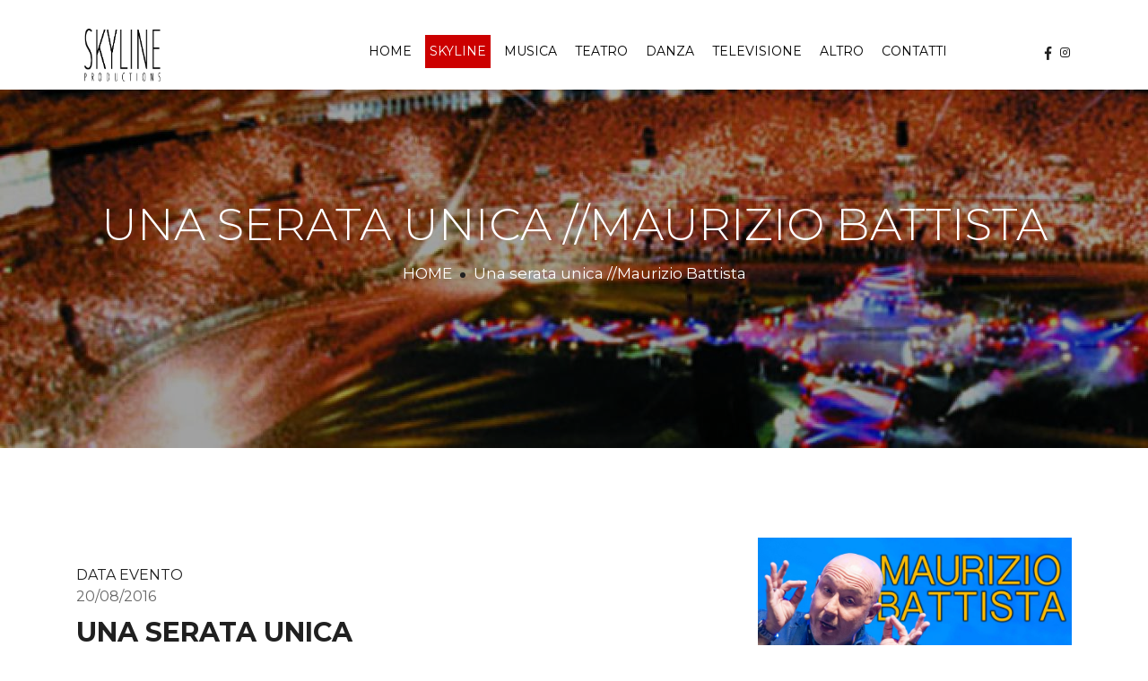

--- FILE ---
content_type: text/html; charset=iso-8859-1
request_url: https://skylinesrl.net/item.php?id=223
body_size: 2502
content:
           
  


           
  


           
            


           
  <!doctype html>
<html lang="it">
    <head>
        <!-- Required meta tags -->
<meta charset="utf-8">
<meta name="viewport" content="width=device-width, initial-scale=1, shrink-to-fit=no">
<!-- Bootstrap CSS --> 

<link href="https://fonts.googleapis.com/css2?family=Montserrat:ital,wght@0,100;0,200;0,300;0,400;0,500;1,100;1,200&display=swap" rel="stylesheet">

<link rel="stylesheet" href="assets/css/bootstrap.min.css">
<!-- Owl Default CSS --> 
<link rel="stylesheet" href="assets/css/owl.default.min.css">
<!-- Owl Carousel CSS --> 
<link rel="stylesheet" href="assets/css/owl.carousel.min.css">
<!-- Owl Magnific CSS --> 
<link rel="stylesheet" href="assets/css/magnific-popup.css">
<!-- Animate CSS --> 
<link rel="stylesheet" href="assets/css/animate.css">
<!-- Boxicons CSS --> 
<link rel="stylesheet" href="assets/css/boxicons.min.css">
<!-- Flaticon CSS --> 
<link rel="stylesheet" href="assets/css/flaticon.css">
<!-- Image Light Box CSS --> 
<link rel="stylesheet" href="assets/css/imagelightbox.min.css">
<!-- Meanmenu CSS -->
<link rel="stylesheet" href="assets/css/meanmenu.css">
<!-- Nice Select CSS -->
<link rel="stylesheet" href="assets/css/nice-select.css">
<!-- Odometer CSS-->
<link rel="stylesheet" href="assets/css/odometer.css">
<!-- Style CSS -->
<link rel="stylesheet" href="assets/css/style.css">
<!-- Responsive CSS -->
<link rel="stylesheet" href="assets/css/responsive.css">

<title>Skyline</title>

<link rel="icon" type="image/png" href="assets/img/black-logo.png">    </head>

    <body>

        <!-- Start Header Area -->
        <div class="preloader">
            <div class="preloader">
                <span></span>
                <span></span>
            </div>
        </div>
        <!-- End Header Area -->
        <!-- Start Navbar Area -->
        <div class="navbar-area" style="display: block">
            <div class="wezet-responsive-nav">
                <div class="container">
                    <div class="wezet-responsive-menu">
                        <div class="logo">
                            <a href="/">
                                <img src="assets/img/black-logo.png" class="white-logo" alt="logo">
                                <img src="assets/img/black-logo.png" class="black-logo" alt="logo">
                            </a>
                        </div>
                    </div>
                </div>
            </div>

            <div class="wezet-nav">
                <div class="container">
                    <nav class="navbar navbar-expand-md navbar-light">
                        <a class="navbar-brand" href="/">
                            <img src="assets/img/black-logo.png" class="white-logo" alt="logo">
                            <img src="assets/img/black-logo.png" class="black-logo" alt="logo">
                        </a>

                        <div class="collapse navbar-collapse mean-menu" id="navbarSupportedContent">
                            <ul class="navbar-nav">
                                <li class="nav-item">
                                    <a href="index.php" class="nav-link ">Home</a>
                                </li>
								<li class="nav-item">
                                    <a href="about.php" class="nav-link active">Skyline</a>
                                </li>
								<li class="nav-item">
                                    <a href="music.php" class="nav-link ">Musica</a>
                                </li>
								<li class="nav-item">
                                    <a href="theater.php" class="nav-link ">Teatro</a>
                                </li>
                                <li class="nav-item">
                                    <a href="dance.php" class="nav-link ">Danza</a>
                                </li>
								<li class="nav-item">
                                    <a href="tv.php" class="nav-link ">Televisione</a>
                                </li>
								<li class="nav-item">
                                    <a href="altro.php" class="nav-link ">Altro</a>
                                </li>
								<li class="nav-item">
                                    <a href="contatti.php" class="nav-link ">Contatti</a>
                                </li>
                                

                                

                                

                                

                                
								
                            </ul>
							
                            <div class="others-options">
                               
										<a href="https://www.facebook.com/skylinesrl" target="_blank">
											<i class="flaticon-facebook"></i>
										</a>
									<a href="https://www.instagram.com/skyline_roma/" target="_blank"><i class="bx bxl-instagram"></i></a>

                                <!-- <div class="burger-menu">
                                    <span></span>
                                    <span></span>
                                    <span></span>
                                </div> -->
                            </div>

                        </div>
                    </nav>
                </div>
            </div>
        </div>        <!-- End Navbar Area -->

        <div class="page-title-area " style="background: url('public/2000_500_SKYLINE striscia.jpg') no-repeat">
            <div class="d-table">
                <div class="d-table-cell">
                    <div class="container">
                        <div class="page-title-content">
                            <h2>Una serata unica //Maurizio Battista</h2>
                            <ul>
                                <li><a href="index.php">Home</a></li>
                                <li>Una serata unica //Maurizio Battista</li>
                            </ul>
                        </div>
                    </div>
                </div>
            </div>
        </div>

        <!-- Start Events Details Area -->
        <section class="events-details-area pt-100 pb-160">
            <div class="container">
                <div class="row">
                    <div class="col-lg-8 col-md-12">
                        <div class="events-details-desc">
                            

                            <div class="events-details-content">
								<div class="entry-meta">
									<ul>
										<li>
                                            <span>DATA EVENTO</span> <BR>
                                            <a href="#">20/08/2016</a>
                                        </li>
									</ul>
								</div>

								<h3>Una serata unica</h3>
								<h4></h4>
																
								<br>
								<h4></h4>
																
								
								<br>
								<h4></h4>
																
							</div>

							

							
<br>
							<h4></h4>
								                            
														
														
                        </div>
                    </div>

                    <div class="col-lg-4 col-md-12">
                        <aside class="widget-area" id="secondary">
                            <div class="causes-details-image">
                                <img src="public/BATTISTA-banner.png" alt="Una serata unica">
                            </div>
                            

                            

                            

                            

                            
                        </aside>
                    </div>
                </div>
            </div>
        </section>
        <!-- End Events Details Area -->

        <!-- Start Footer Area -->
        <section class="footer-section pt-100">
            <div class="container">
                <div class="subscribe-area">
                    <div class="subscribe-title">
                        <h3>Iscriviti alla nostra Newsletter</h3>
                        <p>LASCIACI LA TUA EMAIL E RIMANI AGGIORNATO</p>
                    </div>
                    <form class="newsletter-form">
                        <div class="row">
                            <div class="col-lg-6 col-md-6">
                                <input type="email" class="form-control" placeholder="INSERISCI LA TUA EMAIL" name="EMAIL" id="EMAIL" required autocomplete="off">
                            </div>

                            <div class="col-lg-6 col-md-6">
                                <button type="button" class="btn-register">ISCRIVITI</button>

                                <div id="validator-newsletter" class="form-result"></div>
                            </div>
                        </div>
                    </form>
					<!--
                    <div class="default-shape">
                        <div class="shape-1">
                            <img src="assets/img/shape/4.png" alt="image">
                        </div>
        
                        <div class="shape-2 rotateme">
                            <img src="assets/img/shape/5.svg" alt="image">
                        </div>
        
                        <div class="shape-3">
                            <img src="assets/img/shape/6.svg" alt="image">
                        </div>
                    </div>
					-->
                </div>

                <div class="footer-area-content">
                    <img src="assets/img/logo.png" alt="image">

                    

                    <ul class="footer-list">
                        <li>
                            <a href="https://www.facebook.com/skylinesrl" target="_blank">
                                <i class="flaticon-facebook"></i>
                            </a>
                        </li>

                        

                        

                        <li>
                            <a href="#">
                                <i class="flaticon-instagram"></i>
                            </a>
                        </li>

                        
                    </ul>
                </div>
            </div>

            <div class="copy-right-area">
                <div class="container">
                    <ul class="copy-right-list">
                        <li class="nav-item">
                                    <a href="index.php" >Home</a>
                                </li>
								<li class="nav-item">
                                    <a href="about.php" >Skyline</a>
                                </li>
								<li class="nav-item">
                                    <a href="music.php" >Musica</a>
                                </li>
								<li class="nav-item">
                                    <a href="theater.php" >Teatro</a>
                                </li>
                                <li class="nav-item">
                                    <a href="dance.php" >Danza</a>
                                </li>
								<li class="nav-item">
                                    <a href="tv.php" >Televisione</a>
                                </li>
						<li class="nav-item">
                                    <a href="altro.php" >Altro</a>
                                </li>
								<li class="nav-item">
                                    <a href="contatti.php" >Contatti</a>
                                </li>
                    </ul>

                    <div class="copy-right-text text-two">
                        <div class="row align-items-center">
                            <div class="col-lg-6">
                                <p>
                                    <i class="flaticon-copyright"></i> 
                                    2021 Skyline Srl. All Rights Reserved
                                    |
									Partita Iva 14345821004 
                                </p>
                            </div>

                            <div class="col-lg-6">
                                <ul>
                                    <li>
                                        <a href="trasparenza.php">Trasparenza</a>
                                    </li>
                                    <li>
                                        <a href="cookie-policy.php">Cookie Policy</a>
                                    </li>
                                    <li>
                                        <a href="privacy-policy.php">Privacy Policy</a>
                                    </li>
                                </ul>
                            </div>
                        </div>
                    </div>
                </div>
            </div>
<!-- 
            <div class="footer-shape">
                <div class="shape-1">
                    <img src="assets/img/footer/1.png" alt="image">
                </div>

                <div class="shape-2">
                    <img src="assets/img/footer/2.png" alt="image">
                </div>
            </div>

            <div class="default-shape">
                <div class="shape-1">
                    <img src="assets/img/shape/4.png" alt="image">
                </div>

                <div class="shape-2 rotateme">
                    <img src="assets/img/shape/5.svg" alt="image">
                </div>

                <div class="shape-3">
                    <img src="assets/img/shape/6.svg" alt="image">
                </div>

                <div class="shape-4">
                    <img src="assets/img/shape/7.png" alt="image">
                </div>
            </div>
-->
        </section>
        <!-- End Footer Area -->

        <!-- Start Go Top Section -->
        <div class="go-top">
            <i class="bx bx-chevron-up"></i>
            <i class="bx bx-chevron-up"></i>
        </div>
        <!-- End Go Top Section -->
        
       
        <!-- Jquery Slim JS -->
        <script src="assets/js/jquery.min.js"></script>
        <!-- Popper JS -->
        <script src="assets/js/popper.min.js"></script>
        <!-- Bootstrap JS -->
        <script src="assets/js/bootstrap.min.js"></script>
        <!-- Meanmenu JS -->
        <script src="assets/js/jquery.meanmenu.js"></script>
        <!-- Owl Carousel JS -->
		<script src="assets/js/owl.carousel.js"></script>
        <!-- Owl Magnific JS -->
		<script src="assets/js/jquery.magnific-popup.min.js"></script>
        <!-- Nice Select JS -->
		<script src="assets/js/jquery.nice-select.min.js"></script>
		<!-- Appear JS --> 
        <script src="assets/js/jquery.appear.js"></script>
		<!-- Odometer JS --> 
		<script src="assets/js/odometer.min.js"></script>
        <!-- Image Light Box JS --> 
		<script src="assets/js/imagelightbox.min.js"></script>
		<!-- Form Ajaxchimp JS -->
		<script src="assets/js/jquery.ajaxchimp.min.js"></script>
		<!-- Form Validator JS -->
		<script src="assets/js/form-validator.min.js"></script>
		<!-- Contact JS -->
        <script src="assets/js/contact-form-script.js"></script>
        <!-- Wow JS -->
        <script src="assets/js/wow.min.js"></script>
        <!-- Custom JS -->
        <script src="assets/js/main.js"></script>
    </body>
</html>


--- FILE ---
content_type: text/css
request_url: https://skylinesrl.net/assets/css/flaticon.css
body_size: 492
content:
/*
Flaticon icon font: Flaticon
*/
@font-face {
	font-family: "Flaticon";
	src: url("../../assets/fonts/Flaticon.eot");
	src: url("../../assets/fonts/Flaticon.eot?#iefix") format("embedded-opentype"),
	url("../../assets/fonts/Flaticon.woff2") format("woff2"),
	url("../../assets/fonts/Flaticon.woff") format("woff"),
	url("../../assets/fonts/Flaticon.ttf") format("truetype"),
	url("../../assets/fonts/Flaticon.svg#Flaticon") format("svg");
	font-weight: normal;
	font-style: normal;
}
@media screen and (-webkit-min-device-pixel-ratio:0) {
	@font-face {
		font-family: "Flaticon";
		src: url("../../assets/fonts/Flaticon.svg#Flaticon") format("svg");
	}
}
[class^="flaticon-"]:before, [class*=" flaticon-"]:before,
[class^="flaticon-"]:after, [class*=" flaticon-"]:after {   
	font-family: Flaticon;
	font-style: normal;
}


.flaticon-search:before { content: "\f100"; }
.flaticon-cancel:before { content: "\f101"; }
.flaticon-tick:before { content: "\f102"; }
.flaticon-confetti:before { content: "\f103"; }
.flaticon-network:before { content: "\f104"; }
.flaticon-add:before { content: "\f105"; }
.flaticon-minus:before { content: "\f106"; }
.flaticon-tick-1:before { content: "\f107"; }
.flaticon-facebook:before { content: "\f108"; }
.flaticon-twitter:before { content: "\f109"; }
.flaticon-linkedin:before { content: "\f10a"; }
.flaticon-envelope:before { content: "\f10b"; }
.flaticon-instagram:before { content: "\f10c"; }
.flaticon-pinterest:before { content: "\f10d"; }
.flaticon-wine-glass:before { content: "\f10e"; }
.flaticon-share:before { content: "\f10f"; }
.flaticon-group:before { content: "\f110"; }
.flaticon-right:before { content: "\f111"; }
.flaticon-microphone:before { content: "\f112"; }
.flaticon-test:before { content: "\f113"; }
.flaticon-promotion:before { content: "\f114"; }
.flaticon-project-management:before { content: "\f115"; }
.flaticon-tag:before { content: "\f116"; }
.flaticon-shield:before { content: "\f117"; }
.flaticon-gear:before { content: "\f118"; }
.flaticon-call-center:before { content: "\f119"; }
.flaticon-calendar:before { content: "\f11a"; }
.flaticon-payment-method:before { content: "\f11b"; }
.flaticon-placeholder:before { content: "\f11c"; }
.flaticon-copyright:before { content: "\f11d"; }
.flaticon-left:before { content: "\f11e"; }
.flaticon-right-1:before { content: "\f11f"; }

--- FILE ---
content_type: text/css
request_url: https://skylinesrl.net/assets/css/style.css
body_size: 21297
content:
/*
@File: Wezet Template Styles

* This file contains the styling for the actual template, this
is the file you need to edit to change the look of the
template.

This files table contents are outlined below>>>>>

*******************************************
*******************************************

** - Default CSS
** - Preloader Area CSS
** - Navbar Area CSS
** - Banner Area CSS
** - About Area CSS
** - Offer Area CSS
** - Event Area CSS
** - Coming Soon Area CSS
** - Schedule Area CSS
** - Fun Facts Area CSS
** - Experience Area CSS
** - Speaker Area CSS
** - Register Area CSS
** - Pricing Area CSS
** - Main Banner Area Two CSS
** - Main Banner Area Three CSS
** - Main Banner Area Four CSS
** - Main Banner Area Five CSS
** - Main Banner Area Six CSS
** - Main Banner Area Eight CSS
** - Main Banner Area Nine CSS
** - We Are Area CSS
** - Features Area CSS
** - Our Event Area CSS
** - News Area CSS
** - Subscribe Area CSS
** - Sponsorship Section CSS
** - Gallery Area CSS
** - Counter Area CSS
** - Mission Area CSS
** - Testimonial Area CSS
** - Page Title Area CSS
** - Pagination Area CSS
** - Faq Area CSS
** - Login In CSS
** - Sign Up CSS
** - 404 Error Area CSS
** - Events Details Area CSS
** - Sidebar Widget Area CSS
** - Blog Details Area CSS
** - Contact Area CSS
** - Privacy Section CSS
** - Footer Area CSS
** - Go Top CSS

*/
/*================================================
Default CSS
=================================================*/
@import url("https://fonts.googleapis.com/css?family=Roboto:100,100i,300,300i,400,400i,500,500i,700,700i,900,900i&display=swap");
@import url("https://fonts.googleapis.com/css?family=Abril+Fatface&display=swap&subset=latin-ext");
@import url("https://fonts.googleapis.com/css?family=Montserrat:100,100i,300,300i,400,400i,500,500i,700,700i,900,900i&display=swap");
body {
  padding: 0;
  margin: 0;
  font-family: "Montserrat", "Open Sans", "Helvetica Neue", Helvetica, sans-serif;
  font-size: 15px;
}

a {
  text-decoration: none;
  -webkit-transition: 0.5s;
  transition: 0.5s;
  color: #202020;
}

a:hover, a:focus {
  color: #202020;
  text-decoration: none;
}

button {
  outline: 0 !important;
}

p {
  margin-bottom: 15px;
  line-height: 1.8;
  color: #696a87;
  font-weight: 400;
  font-family: "Montserrat", "Open Sans", "Helvetica Neue", Helvetica, sans-serif;
  font-size: 15px;
}

p:last-child {
  margin-bottom: 0;
}

i {
  line-height: normal;
}

.d-table {
  width: 100%;
  height: 100%;
}

.d-table-cell {
  vertical-align: middle;
}

img {
  max-width: 100%;
  height: auto;
}

.ptb-100 {
  padding-top: 100px;
  padding-bottom: 100px;
}

.ptb-50 {
  padding-top: 50px;
  padding-bottom: 50px;
}

.pt-100 {
  padding-top: 100px;
}

.pb-100 {
  padding-bottom: 100px;
}

.ptb-70 {
  padding-top: 70px;
  padding-bottom: 70px;
}

.pt-70 {
  padding-top: 70px;
}

.pb-70 {
  padding-bottom: 70px;
}

.pb-160 {
  padding-bottom: 160px;
}

.pb-130 {
  padding-bottom: 130px;
}

.h1, .h2, .h3, .h4, .h5, .h6, h1, h2, h3, h4, h5, h6 {
  color: #202020;
 
  font-family: "Montserrat", "Open Sans", "Helvetica Neue", Helvetica, sans-serif;
}

.h1:last-child, .h2:last-child, .h3:last-child, .h4:last-child, .h5:last-child, .h6:last-child, h1:last-child, h2:last-child, h3:last-child, h4:last-child, h5:last-child, h6:last-child {
  margin-bottom: 0;
}

.default-btn {
  border: none;
  position: relative;
  display: inline-block;
  text-align: center;
  overflow: hidden;
  z-index: 1;
  color: #ffffff;
  background-color: #202020;
  -webkit-transition: 0.5s;
  transition: 0.5s;
  border-radius: 2px;
  
  font-weight: 400;
  font-size: 15px;
  padding-left: 30px;
  padding-right: 30px;
  padding-top: 14px;
  padding-bottom: 14px;
}

.default-btn span {
  position: absolute;
  display: block;
  width: 0;
  height: 0;
  border-radius: 50%;
  background-color: #202020;
  -webkit-transition: width 0.5s ease-in-out, height 0.5s ease-in-out;
  transition: width 0.5s ease-in-out, height 0.5s ease-in-out;
  -webkit-transform: translate(-50%, -50%);
          transform: translate(-50%, -50%);
  z-index: -1;
  border-radius: 50px;
}

.default-btn:hover {
  color: #ffffff;
  background-color: #202020;
}

.default-btn:hover span {
  width: 225%;
  height: 562.5px;
}

.optional-btn {
  border: 1px solid #ffffff;
  position: relative;
  display: inline-block;
  text-align: center;
  overflow: hidden;
  z-index: 1;
  color: #202020 !important;
  
  background-color: #ffffff;
  cursor: pointer;
  -webkit-transition: 0.5s;
  transition: 0.5s;
  border-radius: 2px;
  margin-left: 10px;
  font-weight: 400;
  font-size: 15px;
  padding-left: 30px;
  padding-right: 30px;
  padding-top: 14px;
  padding-bottom: 14px;
}

.optional-btn i {
  margin-right: 2px;
  font-size: 18px;
}

.optional-btn:hover, .optional-btn:focus {
  color: #ffffff !important;
  background-color: #202020;
  border: 1px solid #202020;
}

.section-title {
  text-align: center;
  margin-bottom: 45px;
}

.section-title h2 {
  font-size: 30px;
  
  position: relative;
}



.section-title p {
  max-width: 750px;
  margin: auto;
}

.default-shape .shape-1 {
  position: absolute;
  right: 10%;
  top: 16%;
  z-index: -1;
  -webkit-animation: animationFramesOne 20s infinite linear;
          animation: animationFramesOne 20s infinite linear;
}

.default-shape .shape-2 {
  position: absolute;
  left: 10%;
  top: 16%;
  z-index: -1;
}

.default-shape .shape-2 img {
  -webkit-animation-name: rotateMe;
          animation-name: rotateMe;
  -webkit-animation-duration: 10s;
          animation-duration: 10s;
  -webkit-animation-iteration-count: infinite;
          animation-iteration-count: infinite;
  -webkit-animation-timing-function: linear;
          animation-timing-function: linear;
}

.default-shape .shape-3 {
  position: absolute;
  left: 5%;
  bottom: 25%;
  z-index: -1;
  -webkit-animation: animationFramesOne 20s infinite linear;
          animation: animationFramesOne 20s infinite linear;
}

.default-shape .shape-4 {
  position: absolute;
  right: 10%;
  bottom: 25%;
  z-index: -1;
  -webkit-animation: animationFramesOne 20s infinite linear;
          animation: animationFramesOne 20s infinite linear;
}

.default-shape .shape-5 {
  position: absolute;
  left: 50%;
  top: 10%;
  z-index: -1;
  -webkit-animation: animationFramesOne 20s infinite linear;
          animation: animationFramesOne 20s infinite linear;
}

/*================================================
Preloader Area CSS
=================================================*/
.preloader {
  position: fixed;
  top: 0;
  left: 0;
  right: 0;
  bottom: 0;
  background-color: #fff;
  z-index: 999999;
}

.preloader .preloader {
  width: 50px;
  height: 50px;
  display: inline-block;
  padding: 0px;
  text-align: left;
  -webkit-box-sizing: border-box;
          box-sizing: border-box;
  position: absolute;
  top: 50%;
  left: 50%;
  margin-left: -25px;
  margin-top: -25px;
}

.preloader .preloader span {
  position: absolute;
  display: inline-block;
  width: 50px;
  height: 50px;
  border-radius: 100%;
  background-color: #202020 !important;
  -webkit-animation: preloader 1.3s linear infinite;
  animation: preloader 1.3s linear infinite;
}

.preloader .preloader span:last-child {
  animation-delay: -0.8s;
  -webkit-animation-delay: -0.8s;
}

@keyframes preloader {
  0% {
    -webkit-transform: scale(0, 0);
            transform: scale(0, 0);
    opacity: 0.5;
  }
  100% {
    -webkit-transform: scale(1, 1);
            transform: scale(1, 1);
    opacity: 0;
  }
}

@-webkit-keyframes preloader {
  0% {
    -webkit-transform: scale(0, 0);
    opacity: 0.5;
  }
  100% {
    -webkit-transform: scale(1, 1);
    opacity: 0;
  }
}

/*================================================
Navbar Area CSS
=================================================*/
.wezet-responsive-nav {
  display: none;
}

.wezet-nav {
  padding-top: 20px;
 background:#fff;
}

.wezet-nav .navbar {
  -webkit-transition: 0.5s;
  transition: 0.5s;
  padding-right: 0;
  padding-top: 0;
  padding-left: 0;
  padding-bottom: 0;
}

.wezet-nav .navbar ul {
  padding-left: 0;
  list-style-type: none;
  margin-bottom: 0;
}

.wezet-nav .navbar .navbar-brand {
  width: 100px;
}

.wezet-nav .navbar .navbar-brand img:last-child {
  display: none;
}

.wezet-nav .navbar .navbar-nav {
  margin-left: auto;
}

.wezet-nav .navbar .navbar-nav .nav-item {
  position: relative;
  padding: 0;
}

.wezet-nav .navbar .navbar-nav .nav-item span {
  display: block;
  font-size: 12px;
  color: #918ac5;
}

.wezet-nav .navbar .navbar-nav .nav-item a {
  font-size: 14px;
  color: #000;
 
  padding-left: 5px;
  padding-right: 5px;
  
  margin-left: 5px;
  margin-right: 5px;
	text-transform: uppercase;
}

.wezet-nav .navbar .navbar-nav .nav-item a:hover, .wezet-nav .navbar .navbar-nav .nav-item a:focus, .wezet-nav .navbar .navbar-nav .nav-item a.active {
  color: #fff;
  position: relative;
  -webkit-transition: 0.5s;
  transition: 0.5s;
	border-bottom: 4px solid #fff;
	background:#c00;
}

.wezet-nav .navbar .navbar-nav .nav-item a i {
  font-size: 16px;
  position: relative;
  top: 2px;
  display: inline-block;
  margin-left: -4px;
  margin-right: -4px;
}

.wezet-nav .navbar .navbar-nav .nav-item:last-child a {
  margin-right: 0;
}

.wezet-nav .navbar .navbar-nav .nav-item:first-child a {
  margin-left: 0;
}

.wezet-nav .navbar .navbar-nav .nav-item:hover a, .wezet-nav .navbar .navbar-nav .nav-item.active a {
  color: #fff;
  -webkit-transition: 0.5s;
  transition: 0.5s;
}

.wezet-nav .navbar .navbar-nav .nav-item .dropdown-menu {
  -webkit-box-shadow: 0px 0px 15px 0px rgba(0, 0, 0, 0.1);
          box-shadow: 0px 0px 15px 0px rgba(0, 0, 0, 0.1);
  background: #ffffff;
  position: absolute;
  border: none;
  top: 80px;
  left: 0;
  width: 250px;
  z-index: 99;
  display: block;
  opacity: 0;
  visibility: hidden;
  border-radius: 0;
  -webkit-transition: all 0.3s ease-in-out;
  transition: all 0.3s ease-in-out;
  margin-top: 20px;
  padding-top: 20px;
  padding-left: 5px;
  padding-right: 5px;
  padding-bottom: 20px;
}

.wezet-nav .navbar .navbar-nav .nav-item .dropdown-menu li {
  padding-left: 0;
  padding-right: 0;
  padding-top: 0;
  padding-bottom: 0;
}

.wezet-nav .navbar .navbar-nav .nav-item .dropdown-menu li a {
  
  padding: 8px 15px;
  margin: 0;
  position: relative;
  color: #202020;
  font-size: 15.5px;
  font-weight: 400;
}

.wezet-nav .navbar .navbar-nav .nav-item .dropdown-menu li a:hover, .wezet-nav .navbar .navbar-nav .nav-item .dropdown-menu li a:focus, .wezet-nav .navbar .navbar-nav .nav-item .dropdown-menu li a.active {
  color: #202020;
  letter-spacing: 1px;
}

.wezet-nav .navbar .navbar-nav .nav-item .dropdown-menu li a:hover::before, .wezet-nav .navbar .navbar-nav .nav-item .dropdown-menu li a:focus::before, .wezet-nav .navbar .navbar-nav .nav-item .dropdown-menu li a.active::before {
  display: none;
}

.wezet-nav .navbar .navbar-nav .nav-item .dropdown-menu li .dropdown-menu {
  left: -255px;
  top: 0;
  opacity: 0;
  visibility: hidden;
}

.wezet-nav .navbar .navbar-nav .nav-item .dropdown-menu li .dropdown-menu li a {
  color: #202020;
}

.wezet-nav .navbar .navbar-nav .nav-item .dropdown-menu li .dropdown-menu li a:hover, .wezet-nav .navbar .navbar-nav .nav-item .dropdown-menu li .dropdown-menu li a:focus, .wezet-nav .navbar .navbar-nav .nav-item .dropdown-menu li .dropdown-menu li a.active {
  color: #202020;
}

.wezet-nav .navbar .navbar-nav .nav-item .dropdown-menu li .dropdown-menu li .dropdown-menu {
  left: 220px;
  top: 0;
  opacity: 0;
  visibility: hidden;
}

.wezet-nav .navbar .navbar-nav .nav-item .dropdown-menu li .dropdown-menu li .dropdown-menu li a {
  color: #202020;
}

.wezet-nav .navbar .navbar-nav .nav-item .dropdown-menu li .dropdown-menu li .dropdown-menu li a:hover, .wezet-nav .navbar .navbar-nav .nav-item .dropdown-menu li .dropdown-menu li .dropdown-menu li a:focus, .wezet-nav .navbar .navbar-nav .nav-item .dropdown-menu li .dropdown-menu li .dropdown-menu li a.active {
  color: #202020;
}

.wezet-nav .navbar .navbar-nav .nav-item .dropdown-menu li .dropdown-menu li .dropdown-menu li .dropdown-menu {
  left: -250px;
  top: 0;
  opacity: 0;
  visibility: hidden;
}

.wezet-nav .navbar .navbar-nav .nav-item .dropdown-menu li .dropdown-menu li .dropdown-menu li .dropdown-menu li a {
  color: #202020;
}

.wezet-nav .navbar .navbar-nav .nav-item .dropdown-menu li .dropdown-menu li .dropdown-menu li .dropdown-menu li a:hover, .wezet-nav .navbar .navbar-nav .nav-item .dropdown-menu li .dropdown-menu li .dropdown-menu li .dropdown-menu li a:focus, .wezet-nav .navbar .navbar-nav .nav-item .dropdown-menu li .dropdown-menu li .dropdown-menu li .dropdown-menu li a.active {
  color: #202020;
}

.wezet-nav .navbar .navbar-nav .nav-item .dropdown-menu li .dropdown-menu li .dropdown-menu li .dropdown-menu li .dropdown-menu {
  left: -250px;
  top: 0;
  opacity: 0;
  visibility: hidden;
}

.wezet-nav .navbar .navbar-nav .nav-item .dropdown-menu li .dropdown-menu li .dropdown-menu li .dropdown-menu li .dropdown-menu li a {
  color: #202020;
}

.wezet-nav .navbar .navbar-nav .nav-item .dropdown-menu li .dropdown-menu li .dropdown-menu li .dropdown-menu li .dropdown-menu li a:hover, .wezet-nav .navbar .navbar-nav .nav-item .dropdown-menu li .dropdown-menu li .dropdown-menu li .dropdown-menu li .dropdown-menu li a:focus, .wezet-nav .navbar .navbar-nav .nav-item .dropdown-menu li .dropdown-menu li .dropdown-menu li .dropdown-menu li .dropdown-menu li a.active {
  color: #202020;
}

.wezet-nav .navbar .navbar-nav .nav-item .dropdown-menu li .dropdown-menu li .dropdown-menu li .dropdown-menu li .dropdown-menu li .dropdown-menu {
  left: -250px;
  top: 0;
  opacity: 0;
  visibility: hidden;
}

.wezet-nav .navbar .navbar-nav .nav-item .dropdown-menu li .dropdown-menu li .dropdown-menu li .dropdown-menu li .dropdown-menu li .dropdown-menu li a {
  color: #202020;
}

.wezet-nav .navbar .navbar-nav .nav-item .dropdown-menu li .dropdown-menu li .dropdown-menu li .dropdown-menu li .dropdown-menu li .dropdown-menu li a:hover, .wezet-nav .navbar .navbar-nav .nav-item .dropdown-menu li .dropdown-menu li .dropdown-menu li .dropdown-menu li .dropdown-menu li .dropdown-menu li a:focus, .wezet-nav .navbar .navbar-nav .nav-item .dropdown-menu li .dropdown-menu li .dropdown-menu li .dropdown-menu li .dropdown-menu li .dropdown-menu li a.active {
  color: #202020;
}

.wezet-nav .navbar .navbar-nav .nav-item .dropdown-menu li .dropdown-menu li .dropdown-menu li .dropdown-menu li .dropdown-menu li .dropdown-menu li .dropdown-menu {
  left: -250px;
  top: 0;
  opacity: 0;
  visibility: hidden;
}

.wezet-nav .navbar .navbar-nav .nav-item .dropdown-menu li .dropdown-menu li .dropdown-menu li .dropdown-menu li .dropdown-menu li .dropdown-menu li .dropdown-menu li a {
  color: #202020;
}

.wezet-nav .navbar .navbar-nav .nav-item .dropdown-menu li .dropdown-menu li .dropdown-menu li .dropdown-menu li .dropdown-menu li .dropdown-menu li .dropdown-menu li a:hover, .wezet-nav .navbar .navbar-nav .nav-item .dropdown-menu li .dropdown-menu li .dropdown-menu li .dropdown-menu li .dropdown-menu li .dropdown-menu li .dropdown-menu li a:focus, .wezet-nav .navbar .navbar-nav .nav-item .dropdown-menu li .dropdown-menu li .dropdown-menu li .dropdown-menu li .dropdown-menu li .dropdown-menu li .dropdown-menu li a.active {
  color: #202020;
}

.wezet-nav .navbar .navbar-nav .nav-item .dropdown-menu li .dropdown-menu li .dropdown-menu li .dropdown-menu li .dropdown-menu li .dropdown-menu li.active a {
  color: #202020;
}

.wezet-nav .navbar .navbar-nav .nav-item .dropdown-menu li .dropdown-menu li .dropdown-menu li .dropdown-menu li .dropdown-menu li .dropdown-menu li:hover .dropdown-menu {
  opacity: 1;
  visibility: visible;
  top: -15px;
}

.wezet-nav .navbar .navbar-nav .nav-item .dropdown-menu li .dropdown-menu li .dropdown-menu li .dropdown-menu li .dropdown-menu li.active a {
  color: #202020;
}

.wezet-nav .navbar .navbar-nav .nav-item .dropdown-menu li .dropdown-menu li .dropdown-menu li .dropdown-menu li .dropdown-menu li:hover .dropdown-menu {
  opacity: 1;
  visibility: visible;
  top: -15px;
}

.wezet-nav .navbar .navbar-nav .nav-item .dropdown-menu li .dropdown-menu li .dropdown-menu li .dropdown-menu li.active a {
  color: #202020;
}

.wezet-nav .navbar .navbar-nav .nav-item .dropdown-menu li .dropdown-menu li .dropdown-menu li .dropdown-menu li:hover .dropdown-menu {
  opacity: 1;
  visibility: visible;
  top: -15px;
}

.wezet-nav .navbar .navbar-nav .nav-item .dropdown-menu li .dropdown-menu li .dropdown-menu li.active a {
  color: #202020;
}

.wezet-nav .navbar .navbar-nav .nav-item .dropdown-menu li .dropdown-menu li .dropdown-menu li:hover .dropdown-menu {
  opacity: 1;
  visibility: visible;
  top: -15px;
}

.wezet-nav .navbar .navbar-nav .nav-item .dropdown-menu li .dropdown-menu li.active a {
  color: #202020;
}

.wezet-nav .navbar .navbar-nav .nav-item .dropdown-menu li .dropdown-menu li:hover .dropdown-menu {
  opacity: 1;
  visibility: visible;
  top: -15px;
}

.wezet-nav .navbar .navbar-nav .nav-item .dropdown-menu li.active a {
  color: #202020;
}

.wezet-nav .navbar .navbar-nav .nav-item .dropdown-menu li:hover .dropdown-menu {
  opacity: 1;
  visibility: visible;
  top: -15px;
}

.wezet-nav .navbar .navbar-nav .nav-item:hover .dropdown-menu {
  opacity: 1;
  visibility: visible;
  top: 100%;
  margin-top: 0;
}

.wezet-nav .navbar .others-options {
  margin-left: 100px;
}

.wezet-nav .navbar .others-options .option-item {
  color: #202020;
  display: inline-block;
  position: relative;
  line-height: 1;
}

.wezet-nav .navbar .others-options .option-item .search-btn {
  cursor: pointer;
  -webkit-transition: 0.5s;
  transition: 0.5s;
  color: #ffffff;
  font-size: 20px;
  font-weight: 600;
}

.wezet-nav .navbar .others-options .option-item .close-btn {
  cursor: pointer;
  display: none;
  -webkit-transition: 0.5s;
  transition: 0.5s;
  width: 20px;
  color: #ffffff;
  font-size: 18px;
}

.wezet-nav .navbar .others-options .option-item .close-btn.active {
  display: block;
}

.wezet-nav .navbar .others-options .burger-menu {
  width: 35px;
  height: auto;
  background-color: transparent;
  margin-left: 20px;
  cursor: pointer;
  display: inline-block;
  position: relative;
  top: 1px;
}

.wezet-nav .navbar .others-options .burger-menu span {
  display: block;
  width: 35px;
  height: 3px;
  background: #ffffff;
  -webkit-transition: 0.5s;
  transition: 0.5s;
  border-radius: 30px;
  margin-left: auto;
  margin-bottom: 4px;
}

.wezet-nav .navbar .others-options .burger-menu span:nth-child(3) {
  margin-bottom: 0;
  width: 28px;
  margin-left: auto;
}

.wezet-nav .navbar .others-options .burger-menu:hover span {
  background: #ffffff;
}

.wezet-nav .navbar .others-options .burger-menu:hover span:nth-child(3) {
  width: 35px;
}

.wezet-nav .nav-btn {
  margin-left: 30px;
}

.navbar-area {
  position: absolute;
  top: 0;
  left: 0;
  width: 100%;
  z-index: 999;
  height: auto;
}

.navbar-area.is-sticky {
  position: fixed;
  top: 0;
  left: 0;
  width: 100%;
  z-index: 999;
  -webkit-box-shadow: 0 2px 28px 0 rgba(0, 0, 0, 0.09);
          box-shadow: 0 2px 28px 0 rgba(0, 0, 0, 0.09);
  background-color: #ffffff !important;
  -webkit-animation: 500ms ease-in-out 0s normal none 1 running fadeInDown;
          animation: 500ms ease-in-out 0s normal none 1 running fadeInDown;
}

.navbar-area.is-sticky .wezet-nav {
  padding-top: 0;
}

.navbar-area.is-sticky .navbar .navbar-brand .white-logo {
  display: none;
}

.navbar-area.is-sticky .navbar .navbar-brand .black-logo {
  display: block;
}

.navbar-area.is-sticky .navbar .navbar-nav .nav-item a {
  color: #202020;
}

.navbar-area.is-sticky .navbar .navbar-nav .nav-item a:hover, .navbar-area.is-sticky .navbar .navbar-nav .nav-item a:focus, .navbar-area.is-sticky .navbar .navbar-nav .nav-item a.active {
  color: #fff;
}

.navbar-area.is-sticky .navbar .others-options .option-item {
  color: #202020;
}

.navbar-area.is-sticky .navbar .others-options .option-item .search-btn {
  color: #202020;
}

.navbar-area.is-sticky .navbar .others-options .option-item .close-btn {
  color: #202020;
}

.navbar-area.is-sticky .navbar .others-options .burger-menu span {
  background: #202020;
}

.navbar-area.is-sticky .navbar .others-options .burger-menu:hover span {
  background: #202020;
}

.search-overlay {
  display: none;
}

.search-overlay.search-popup {
  position: absolute;
  top: 100%;
  width: 300px;
  right: 0;
  background: #ffffff;
  z-index: 2;
  padding: 20px;
  -webkit-box-shadow: 0px 0px 15px 0px rgba(0, 0, 0, 0.1);
          box-shadow: 0px 0px 15px 0px rgba(0, 0, 0, 0.1);
  margin-top: 25px;
}

.search-overlay.search-popup .search-form {
  position: relative;
}

.search-overlay.search-popup .search-form .search-input {
  display: block;
  width: 100%;
  height: 50px;
  line-height: initial;
  border: 1px solid #eeeeee;
  color: #202020;
  outline: 0;
  -webkit-transition: 0.5s;
  transition: 0.5s;
  padding-top: 4px;
  padding-left: 10px;
}

.search-overlay.search-popup .search-form .search-input:focus {
  border-color: #202020;
}

.search-overlay.search-popup .search-form .search-button {
  position: absolute;
  right: 0;
  top: 0;
  height: 50px;
  background: transparent;
  border: none;
  width: 50px;
  outline: 0;
  color: #696a87;
  -webkit-transition: 0.5s;
  transition: 0.5s;
  padding: 0;
}

.search-overlay.search-popup .search-form .search-button:hover, .search-overlay.search-popup .search-form .search-button:focus {
  color: #202020;
}

.sidebar-modal {
  position: fixed;
  right: 0;
  top: 0;
  width: 100%;
  height: 100%;
  background-color: rgba(0, 0, 0, 0.8);
  z-index: 9999;
  opacity: 0;
  visibility: hidden;
  -webkit-transition: 0.5s;
  transition: 0.5s;
  overflow: hidden;
}

.sidebar-modal .sidebar-modal-inner {
  position: absolute;
  right: -100%;
  top: 0;
  width: 30%;
  overflow-y: scroll;
  height: 100%;
  background-color: #ffffff;
  -webkit-transition: .7s;
  transition: .7s;
  z-index: 1;
  padding-top: 80px;
  padding-bottom: 40px;
  padding-left: 40px;
  padding-right: 40px;
}

.sidebar-modal .sidebar-modal-inner .close-btn {
  display: inline-block;
  position: absolute;
  right: 35px;
  top: 20px;
  font-size: 20px;
  -webkit-transition: 0.5s;
  transition: 0.5s;
  color: #202020;
  opacity: .66;
  cursor: pointer;
}

.sidebar-modal .sidebar-modal-inner .close-btn:hover {
  opacity: 1;
}

.sidebar-modal .sidebar-about-area {
  margin-bottom: 40px;
}

.sidebar-modal .sidebar-about-area .title h2 {
  margin-bottom: 0;
  font-size: 24px;
  font-weight: 700;
  font-family: "Montserrat", "Open Sans", "Helvetica Neue", Helvetica, sans-serif;
}

.sidebar-modal .sidebar-about-area .title p {
  margin-top: 15px;
  font-size: 15px;
}

.sidebar-modal .sidebar-instagram-feed {
  margin-bottom: 40px;
}

.sidebar-modal .sidebar-instagram-feed h2 {
  margin-bottom: 25px;
  font-size: 24px;
  font-weight: 700;
  font-family: "Montserrat", "Open Sans", "Helvetica Neue", Helvetica, sans-serif;
}

.sidebar-modal .sidebar-instagram-feed ul {
  display: -ms-flexbox;
  display: -webkit-box;
  display: flex;
  -ms-flex-wrap: wrap;
  flex-wrap: wrap;
  padding-left: 0;
  list-style-type: none;
  margin-left: -5px;
  margin-right: -5px;
  margin-bottom: 0;
  margin-top: -10px;
}

.sidebar-modal .sidebar-instagram-feed ul li {
  -ms-flex: 0 0 25%;
  -webkit-box-flex: 0;
          flex: 0 0 25%;
  max-width: 25%;
  padding-left: 5px;
  padding-right: 5px;
  padding-top: 10px;
}

.sidebar-modal .sidebar-instagram-feed ul li a {
  display: block;
  position: relative;
}

.sidebar-modal .sidebar-instagram-feed ul li a::before {
  content: '';
  position: absolute;
  left: 0;
  top: 0;
  width: 100%;
  height: 100%;
  background-color: #000000;
  -webkit-transition: 0.5s;
  transition: 0.5s;
  opacity: 0;
  visibility: hidden;
}

.sidebar-modal .sidebar-instagram-feed ul li a:hover::before {
  opacity: .50;
  visibility: visible;
}

.sidebar-modal .sidebar-contact-area .contact-info {
  text-align: center;
}

.sidebar-modal .sidebar-contact-area .contact-info .contact-info-content h2 {
  margin-bottom: 0;
  text-transform: lowercase;
  font-size: 20px;
  font-family: "Montserrat", "Open Sans", "Helvetica Neue", Helvetica, sans-serif;
}

.sidebar-modal .sidebar-contact-area .contact-info .contact-info-content h2 a {
  display: inline-block;
  color: #202020;
}

.sidebar-modal .sidebar-contact-area .contact-info .contact-info-content h2 a:hover {
  color: #202020;
}

.sidebar-modal .sidebar-contact-area .contact-info .contact-info-content h2 a:not(:first-child) {
  color: #202020;
}

.sidebar-modal .sidebar-contact-area .contact-info .contact-info-content h2 a:not(:first-child):hover {
  color: #202020;
}

.sidebar-modal .sidebar-contact-area .contact-info .contact-info-content h2 span {
  display: block;
  color: #696a87;
  margin-top: 15px;
  margin-bottom: 10px;
  font-size: 14px;
  font-weight: 600;
}

.sidebar-modal .sidebar-contact-area .contact-info .contact-info-content .social {
  padding-left: 0;
  list-style-type: none;
  margin-bottom: 0;
  margin-top: 20px;
}

.sidebar-modal .sidebar-contact-area .contact-info .contact-info-content .social li {
  display: inline-block;
  margin: 0 1px;
  padding-left: 0;
}

.sidebar-modal .sidebar-contact-area .contact-info .contact-info-content .social li a {
  width: 35px;
  height: 35px;
  line-height: 34px;
  border: 1px solid #dadada;
  border-radius: 50%;
  color: #aba5a5;
  display: block;
}

.sidebar-modal .sidebar-contact-area .contact-info .contact-info-content .social li a i {
  font-size: 14px;
}

.sidebar-modal .sidebar-contact-area .contact-info .contact-info-content .social li a:hover {
  color: #ffffff;
  border-color: #202020;
  background-color: #202020;
}

.sidebar-modal.active {
  opacity: 1;
  visibility: visible;
}

.sidebar-modal.active .sidebar-modal-inner {
  right: 0;
}

@media only screen and (max-width: 991px) {
  .wezet-responsive-nav {
    display: block;
  }
  .wezet-responsive-nav .wezet-responsive-menu {
    position: relative;
  }
  .wezet-responsive-nav .wezet-responsive-menu.mean-container .mean-nav ul {
    font-size: 15px;
  }
  .wezet-responsive-nav .wezet-responsive-menu.mean-container .mean-nav ul li a.active {
    color: #202020;
  }
  .wezet-responsive-nav .wezet-responsive-menu.mean-container .mean-nav ul li a i {
    display: none;
  }
  .wezet-responsive-nav .wezet-responsive-menu.mean-container .mean-nav ul li li a {
    font-size: 14px;
  }
  .wezet-responsive-nav .wezet-responsive-menu.mean-container .navbar-nav {
    overflow-y: scroll;
    height: 336px;
    -webkit-box-shadow: 0 7px 13px 0 rgba(0, 0, 0, 0.1);
            box-shadow: 0 7px 13px 0 rgba(0, 0, 0, 0.1);
  }
  .wezet-responsive-nav .mean-container a.meanmenu-reveal {
    color: #202020;
  }
  .wezet-responsive-nav .mean-container a.meanmenu-reveal span {
    background: #202020;
  }
  .wezet-responsive-nav .mean-container .others-options {
    display: none;
  }
  .wezet-responsive-nav .logo {
    position: relative;
    width: 50%;
    z-index: 999;
  }
  .wezet-responsive-nav .logo .white-logo {
    display: none;
  }
  .wezet-responsive-nav .logo .black-logo {
    display: block;
  }
  .navbar-area {
    background-color: #ffffff;
    position: absolute;
    top: 0;
    padding-top: 15px;
    padding-bottom: 15px;
  }
  .wezet-nav {
    display: none;
  }
}

/*================================================
Banner Area CSS
=================================================*/
.main-banner-area {
  position: relative;
}

.home-sliders .home-item {
  position: relative;
  height: 800px;
  background-position: center;
  background-size: cover;
  background-repeat: no-repeat;
  z-index: 1;
}

.home-sliders .home-item::before {
  content: '';
  position: absolute;
  left: 0;
  top: 0;
  z-index: -1;
  width: 100%;
  height: 100%;
  background: #000000;
  opacity: .77;
}

.home-sliders .home-item.item-bg1 {
  background-image: url(../../assets/img/home-one/bg-1.jpg);
}

.home-sliders .home-item.item-bg2 {
  background-image: url(../../assets/img/home-one/bg-2.jpg);
}

.home-sliders .home-item.item-bg3 {
  background-image: url(../../assets/img/home-one/bg-3.jpg);
}

.home-sliders .home-item .main-banner-content {
  position: relative;
}

.home-sliders .home-item .main-banner-content::before {
  content: '';
  position: absolute;
  top: -45px;
  width: 100%;
  max-width: 380px;
  text-align: center;
  height: 450px;
  left: 18%;
  margin-left: -145px;
  z-index: -1;
  border: 18px solid #515155;
  -webkit-box-sizing: border-box;
          box-sizing: border-box;
  -webkit-box-shadow: 0 60px 40px -40px rgba(0, 0, 0, 0.3);
          box-shadow: 0 60px 40px -40px rgba(0, 0, 0, 0.3);
}

.home-sliders .home-item .main-banner-content span {
  font-size: 22px;
  color: #ffffff;
  font-weight: bold;
  
  display: inline-block;
}

.home-sliders .home-item .main-banner-content h1 {
  font-size: 50px;
  color: #202020;
  font-weight: 400;
  margin: 0px;
}

.home-sliders .home-item .main-banner-content h1 span {
  font-size: 35px;
  color: #202020;
  font-weight: 400;
  margin: 0px;
}

.home-sliders .home-item .main-banner-content h2 {
  font-size: 40px;
  color: #ffffff;
  font-weight: 400;
  margin: 0px;
}

.home-sliders .home-item .main-banner-content h3 {
  font-size: 30px;
  color: #ffffff;
  font-weight: 400;
  margin: 0px;
}

.home-sliders .home-item .main-banner-content h4 {
  font-size:20px;
  color: #ffffff;
  font-weight: 400;
  margin: 0px;
}

.home-sliders .home-item .main-banner-content p {
  color: #ffffff;
  margin-bottom: 0;
}

.home-sliders .home-item .main-banner-content .banner-btn {
  margin-top: 30px;
}

.home-sliders .banner-image {
  position: absolute;
  top: -250px;
  right: 0;
  text-align: right;
}

.home-sliders.owl-theme .owl-nav {
  margin-top: 0;
  opacity: 0;
  visibility: hidden;
  -webkit-transition: 0.5s;
  transition: 0.5s;
}

.home-sliders.owl-theme .owl-nav [class*=owl-] {
  position: absolute;
  left: 20px;
  top: 50%;
  -webkit-transform: translateY(-50%);
          transform: translateY(-50%);
  color: #ffffff;
  font-size: 25px;
  margin: 0;
  padding: 0;
  background: #202020;
  border-radius: 2px;
  width: 55px;
  height: 55px;
  -webkit-transition: 0.5s;
  transition: 0.5s;
  border: none;
}

.home-sliders.owl-theme .owl-nav [class*=owl-] i {
  position: absolute;
  left: 0;
  right: 0;
  top: 50%;
  -webkit-transform: translateY(-50%);
          transform: translateY(-50%);
}

.home-sliders.owl-theme .owl-nav [class*=owl-].owl-next {
  left: auto;
  right: 20px;
}

.home-sliders.owl-theme .owl-nav [class*=owl-]:hover {
  background-color: #202020;
  color: #ffffff;
}

.home-sliders.owl-theme .owl-dots {
  position: absolute;
  left: 0;
  right: 0;
  bottom: 25px;
}

.home-sliders.owl-theme .owl-dots .owl-dot span {
  width: 13px;
  height: 13px;
  margin: 0 5px;
  background: #ffffff;
  -webkit-transition: 0.5s;
  transition: 0.5s;
  border-radius: 50%;
  -webkit-transform: scale(0.9);
          transform: scale(0.9);
}

.home-sliders.owl-theme .owl-dots .owl-dot:hover span, .home-sliders.owl-theme .owl-dots .owl-dot.active span {
  background-color: #202020;
}

.home-sliders.owl-theme .owl-dots .owl-dot.active span {
  -webkit-transform: scale(1.2);
          transform: scale(1.2);
}

.home-sliders.owl-theme:hover .owl-nav {
  opacity: 1;
  visibility: visible;
}

/*================================================
About Area CSS
=================================================*/
.about-section {
  position: relative;
}

.about-section .container-fluid {
  padding-left: 100px;
}

.about-area-content {
  -webkit-box-shadow: 0 10px 30px rgba(0, 0, 0, 0.07);
          box-shadow: 0 10px 30px rgba(0, 0, 0, 0.07);
  background-color: #ffffff;
  padding: 50px;
  max-width: 750px;
  padding-left: 100px;
  margin-left: auto;
}

.about-area-content h2 {
  font-size: 60px;
  font-weight: 400;
  margin: 0 0 25px 0;
}

.about-area-content p {
  margin: 0 0 0 0;
}

.about-area-content .about-list {
  display: -ms-flexbox;
  display: -webkit-box;
  display: flex;
  -ms-flex-wrap: wrap;
  flex-wrap: wrap;
  padding-left: 0;
  list-style-type: none;
  margin-bottom: 25px;
  margin-top: 16px;
  margin-left: -10px;
  margin-right: -10px;
}

.about-area-content .about-list li {
  -ms-flex: 0 0 50%;
  -webkit-box-flex: 0;
  flex: 0 0 50%;
  max-width: 50%;
  margin-top: 10px;
  padding-left: 10px;
  padding-right: 10px;
  font-size: 16px;
  font-weight: 500;
}

.about-area-content .about-list i {
  color: #5adffe;
  margin-right: 5px;
}

.about-area-content .about-btn {
  margin-top: 25px;
}

.about-image img {
  border-radius: 5px;
}

.about-shape .shape-1 {
  position: absolute;
  right: 20px;
  top: 10%;
  z-index: -1;
  -webkit-animation: moveBounce 5s linear infinite;
          animation: moveBounce 5s linear infinite;
}

.about-shape .shape-2 {
  position: absolute;
  right: 20px;
  bottom: 8%;
  z-index: -1;
  -webkit-animation: moveBounce 5s linear infinite;
          animation: moveBounce 5s linear infinite;
}

.about-shape .shape-3 {
  position: absolute;
  left: 0;
  bottom: 20%;
  z-index: -1;
  -webkit-animation: moveBounce 5s linear infinite;
          animation: moveBounce 5s linear infinite;
  width: 370px;
}

.about-area {
  position: relative;
  z-index: 1;
  overflow: hidden;
}

.about-area .row {
  -webkit-box-shadow: 0 10px 30px rgba(0, 0, 0, 0.07);
          box-shadow: 0 10px 30px rgba(0, 0, 0, 0.07);
  background-color: #ffffff;
}

.about-area .about-area-content {
  padding: 50px;
  padding-left: 50px;
  -webkit-box-shadow: unset;
          box-shadow: unset;
}

.about-area .about-area-content h2 {
  font-size: 58px;
  font-weight: 400;
  margin: 0 0 25px 0;
  position: relative;
  z-index: 1;
}

.about-area .about-area-content h2::before {
  content: "";
  position: absolute;
  left: 0;
  margin: auto;
  top: 35px;
  background-color: #e8c7fc;
  height: 24px;
  width: 70px;
  z-index: -1;
}

.about-area .about-area-content p {
  margin: 0 0 0 0;
  font-size: 14px;
}

.about-area .about-area-content .about-btn {
  margin-top: 30px;
}

.about-area .about-area-content .about-btn .location-btn-one {
  display: inline-block;
  font-size: 16px;
  color: #202020;
  -webkit-transition: 0.5s;
  transition: 0.5s;
  position: relative;
  top: -18px;
  margin-left: 15px;
}

.about-area .about-area-content .about-btn .location-btn-one:hover {
  color: #5adffe;
}

.about-area .about-shape .shape-3 {
  bottom: 12%;
}

.about-area .about-shape .shape-2 img {
  -webkit-animation-name: rotateMe;
          animation-name: rotateMe;
  -webkit-animation-duration: 10s;
          animation-duration: 10s;
  -webkit-animation-iteration-count: infinite;
          animation-iteration-count: infinite;
  -webkit-animation-timing-function: linear;
          animation-timing-function: linear;
}

@-webkit-keyframes rotateMe {
  from {
    -webkit-transform: rotate(0deg);
            transform: rotate(0deg);
  }
  to {
    -webkit-transform: rotate(360deg);
            transform: rotate(360deg);
  }
}

@keyframes rotateMe {
  from {
    -webkit-transform: rotate(0deg);
            transform: rotate(0deg);
  }
  to {
    -webkit-transform: rotate(360deg);
            transform: rotate(360deg);
  }
}

@-webkit-keyframes animationFramesOne {
  0% {
    -webkit-transform: translate(0px, 0px) rotate(0deg);
            transform: translate(0px, 0px) rotate(0deg);
  }
  20% {
    -webkit-transform: translate(73px, -1px) rotate(36deg);
            transform: translate(73px, -1px) rotate(36deg);
  }
  40% {
    -webkit-transform: translate(141px, 72px) rotate(72deg);
            transform: translate(141px, 72px) rotate(72deg);
  }
  60% {
    -webkit-transform: translate(83px, 122px) rotate(108deg);
            transform: translate(83px, 122px) rotate(108deg);
  }
  80% {
    -webkit-transform: translate(-40px, 72px) rotate(144deg);
            transform: translate(-40px, 72px) rotate(144deg);
  }
  100% {
    -webkit-transform: translate(0px, 0px) rotate(0deg);
            transform: translate(0px, 0px) rotate(0deg);
  }
}

@keyframes animationFramesOne {
  0% {
    -webkit-transform: translate(0px, 0px) rotate(0deg);
            transform: translate(0px, 0px) rotate(0deg);
  }
  20% {
    -webkit-transform: translate(73px, -1px) rotate(36deg);
            transform: translate(73px, -1px) rotate(36deg);
  }
  40% {
    -webkit-transform: translate(141px, 72px) rotate(72deg);
            transform: translate(141px, 72px) rotate(72deg);
  }
  60% {
    -webkit-transform: translate(83px, 122px) rotate(108deg);
            transform: translate(83px, 122px) rotate(108deg);
  }
  80% {
    -webkit-transform: translate(-40px, 72px) rotate(144deg);
            transform: translate(-40px, 72px) rotate(144deg);
  }
  100% {
    -webkit-transform: translate(0px, 0px) rotate(0deg);
            transform: translate(0px, 0px) rotate(0deg);
  }
}

@-webkit-keyframes animationFramesTwo {
  0% {
    -webkit-transform: translate(0px, 0px) rotate(0deg);
            transform: translate(0px, 0px) rotate(0deg);
  }
  20% {
    -webkit-transform: translate(-73px, 1px) rotate(-36deg);
            transform: translate(-73px, 1px) rotate(-36deg);
  }
  40% {
    -webkit-transform: translate(-141px, -72px) rotate(-72deg);
            transform: translate(-141px, -72px) rotate(-72deg);
  }
  60% {
    -webkit-transform: translate(-83px, -122px) rotate(-108deg);
            transform: translate(-83px, -122px) rotate(-108deg);
  }
  80% {
    -webkit-transform: translate(40px, -72px) rotate(-144deg);
            transform: translate(40px, -72px) rotate(-144deg);
  }
  100% {
    -webkit-transform: translate(0px, 0px) rotate(0deg);
            transform: translate(0px, 0px) rotate(0deg);
  }
}

@keyframes animationFramesTwo {
  0% {
    -webkit-transform: translate(0px, 0px) rotate(0deg);
            transform: translate(0px, 0px) rotate(0deg);
  }
  20% {
    -webkit-transform: translate(-73px, 1px) rotate(-36deg);
            transform: translate(-73px, 1px) rotate(-36deg);
  }
  40% {
    -webkit-transform: translate(-141px, -72px) rotate(-72deg);
            transform: translate(-141px, -72px) rotate(-72deg);
  }
  60% {
    -webkit-transform: translate(-83px, -122px) rotate(-108deg);
            transform: translate(-83px, -122px) rotate(-108deg);
  }
  80% {
    -webkit-transform: translate(40px, -72px) rotate(-144deg);
            transform: translate(40px, -72px) rotate(-144deg);
  }
  100% {
    -webkit-transform: translate(0px, 0px) rotate(0deg);
            transform: translate(0px, 0px) rotate(0deg);
  }
}

@-webkit-keyframes rotate3d {
  0% {
    -webkit-transform: rotateY(0deg);
            transform: rotateY(0deg);
  }
  100% {
    -webkit-transform: rotateY(360deg);
            transform: rotateY(360deg);
  }
}

@keyframes rotate3d {
  0% {
    -webkit-transform: rotateY(0deg);
            transform: rotateY(0deg);
  }
  100% {
    -webkit-transform: rotateY(360deg);
            transform: rotateY(360deg);
  }
}

@-webkit-keyframes moveScale {
  0% {
    -webkit-transform: scale(0.6);
            transform: scale(0.6);
  }
  50% {
    -webkit-transform: scale(0.8);
            transform: scale(0.8);
  }
  100% {
    -webkit-transform: scale(0.6);
            transform: scale(0.6);
  }
}

@keyframes moveScale {
  0% {
    -webkit-transform: scale(0.6);
            transform: scale(0.6);
  }
  50% {
    -webkit-transform: scale(0.8);
            transform: scale(0.8);
  }
  100% {
    -webkit-transform: scale(0.6);
            transform: scale(0.6);
  }
}

@-webkit-keyframes moveLeftBounce {
  0% {
    -webkit-transform: translateX(0px);
            transform: translateX(0px);
  }
  50% {
    -webkit-transform: translateX(20px);
            transform: translateX(20px);
  }
  100% {
    -webkit-transform: translateX(0px);
            transform: translateX(0px);
  }
}

@keyframes moveLeftBounce {
  0% {
    -webkit-transform: translateX(0px);
            transform: translateX(0px);
  }
  50% {
    -webkit-transform: translateX(20px);
            transform: translateX(20px);
  }
  100% {
    -webkit-transform: translateX(0px);
            transform: translateX(0px);
  }
}

@-webkit-keyframes moveBounce {
  0% {
    -webkit-transform: translateY(0px);
            transform: translateY(0px);
  }
  50% {
    -webkit-transform: translateY(20px);
            transform: translateY(20px);
  }
  100% {
    -webkit-transform: translateY(0px);
            transform: translateY(0px);
  }
}

@keyframes moveBounce {
  0% {
    -webkit-transform: translateY(0px);
            transform: translateY(0px);
  }
  50% {
    -webkit-transform: translateY(20px);
            transform: translateY(20px);
  }
  100% {
    -webkit-transform: translateY(0px);
            transform: translateY(0px);
  }
}

/*================================================
Offer Area CSS
=================================================*/
.offer-section {
  background-color: #f9f5fc;
  position: relative;
  z-index: 1;
  overflow: hidden;
}

.offer-content {
  text-align: center;
  background-color: #ffffff;
  padding: 38px;
  position: relative;
  margin-bottom: 30px;
  border-radius: 2px;
  background-position: center center;
  background-size: cover;
  background-repeat: no-repeat;
  z-index: 1;
  -webkit-transition: 0.5s;
  transition: 0.5s;
}

.offer-content::before {
  content: "";
  position: absolute;
  top: 0;
  left: 0;
  width: 100%;
  height: 100%;
  background-color: #ffffff;
  opacity: 1;
  z-index: -1;
  -webkit-transition: all 0.5s;
  transition: all 0.5s;
}

.offer-content.bg-1 {
  background-image: url(../img/offer/1.jpg);
}

.offer-content .icon i {
  font-size: 60px;
  color: #5adffe;
  -webkit-transition: 0.5s;
  transition: 0.5s;
}

.offer-content h3 {
  font-size: 25px;
  font-weight: 400;
  margin: 10px 0 10px 0;
  -webkit-transition: 0.5s;
  transition: 0.5s;
}

.offer-content p {
  margin-bottom: 0;
  -webkit-transition: 0.5s;
  transition: 0.5s;
}

.offer-content .sape-imge {
  position: absolute;
  right: 0;
  bottom: 0;
}

.offer-content .sape-imge img {
  -webkit-animation-name: rotateMe;
          animation-name: rotateMe;
  -webkit-animation-duration: 10s;
          animation-duration: 10s;
  -webkit-animation-iteration-count: infinite;
          animation-iteration-count: infinite;
  -webkit-animation-timing-function: linear;
          animation-timing-function: linear;
}

.offer-content:hover::before {
  opacity: 0.7;
  background-color: #202020;
}

.offer-content:hover h3 {
  color: #ffffff;
  letter-spacing: 1px;
}

.offer-content:hover p {
  color: #ffffff;
}

.offer-content:hover .icon i {
  color: #ffffff;
}

/*================================================
Event Area CSS
=================================================*/
.event-slider .event-item {
  position: relative;
  -webkit-transition: 0.5s;
  transition: 0.5s;
}

.event-slider .event-item .event-shape img {
  position: absolute;
  bottom: 0;
  opacity: 0;
  -webkit-transition: 0.5s;
  transition: 0.5s;
  width: 100%;
  right: 0;
  left: 0;
}

.event-slider .event-item:hover .event-shape img {
  opacity: 1;
  bottom: -100px;
}

.event-slider.owl-theme .owl-nav {
  margin-top: 0;
  opacity: 0;
  visibility: hidden;
  -webkit-transition: 0.5s;
  transition: 0.5s;
}

.event-slider.owl-theme .owl-nav [class*=owl-] {
  position: absolute;
  left: 20px;
  top: 50%;
  -webkit-transform: translateY(-50%);
          transform: translateY(-50%);
  color: #ffffff;
  font-size: 25px;
  margin: 0;
  padding: 0;
  background: #202020;
  border-radius: 50px;
  width: 50px;
  height: 50px;
  -webkit-transition: 0.5s;
  transition: 0.5s;
  border: none;
}

.event-slider.owl-theme .owl-nav [class*=owl-] i {
  position: absolute;
  left: 0;
  right: 0;
  top: 50%;
  -webkit-transform: translateY(-50%);
          transform: translateY(-50%);
}

.event-slider.owl-theme .owl-nav [class*=owl-].owl-next {
  left: auto;
  right: 20px;
}

.event-slider.owl-theme .owl-nav [class*=owl-]:hover {
  background-color: #202020;
  color: #ffffff;
}

.event-slider.owl-theme .owl-dots {
  position: absolute;
  left: 0;
  right: 0;
  bottom: 15px;
}

.event-slider.owl-theme .owl-dots .owl-dot span {
  width: 13px;
  height: 13px;
  margin: 0 5px;
  background: #ffffff;
  -webkit-transition: 0.5s;
  transition: 0.5s;
  border-radius: 50%;
  -webkit-transform: scale(0.9);
          transform: scale(0.9);
}

.event-slider.owl-theme .owl-dots .owl-dot:hover span, .event-slider.owl-theme .owl-dots .owl-dot.active span {
  background-color: #202020;
}

.event-slider.owl-theme .owl-dots .owl-dot.active span {
  -webkit-transform: scale(1.2);
          transform: scale(1.2);
}

.event-slider.owl-theme:hover .owl-nav {
  opacity: 1;
  visibility: visible;
}

/*================================================
Coming Soon Area CSS
=================================================*/
.coming-soon-area {
  background-color: #04001b;
  padding-top: 60px;
  padding-bottom: 60px;
  position: relative;
  z-index: 1;
  overflow: hidden;
}

.coming-soon-area.bg-image {
  background-image: url(../../assets/img/coming-soon-bg.jpg);
  background-position: center center;
  background-size: cover;
  background-repeat: no-repeat;
  position: relative;
  z-index: 1;
  background-attachment: fixed;
}

.coming-soon-area.bg-image::before {
  content: '';
  position: absolute;
  left: 0;
  top: 0;
  z-index: -1;
  width: 100%;
  height: 100%;
  background: #000000;
  opacity: 0.9;
}

.coming-soon-area .coming-soon-text h3 {
  font-size: 50px;
  font-weight: 400;
  margin: 0 0 22px 0;
  color: #ffffff;
}

.coming-soon-area .coming-soon-text p {
  margin: 0 0 0 0;
  color: #ffffff;
}

.coming-soon-area .coming-soon-content {
  text-align: center;
}

.coming-soon-area .coming-soon-content #timer div {
  display: inline-block;
  color: #ffffff;
  position: relative;
  margin-left: 35px;
  margin-right: 35px;
  font-size: 60px;
  font-weight: 400;
  text-align: center;
  font-family: "Montserrat", "Open Sans", "Helvetica Neue", Helvetica, sans-serif;
}

.coming-soon-area .coming-soon-content #timer div span {
  display: block;
  
  margin-top: -10px;
  font-size: 25px;
  font-weight: 400;
  font-family: "Montserrat", "Open Sans", "Helvetica Neue", Helvetica, sans-serif;
  text-align: center;
}

.coming-soon-area .coming-soon-content #timer div:last-child {
  margin-right: 0;
}

.coming-soon-area .coming-soon-content #timer div:last-child::before {
  display: none;
}

.coming-soon-area .coming-soon-content #timer div:first-child {
  margin-left: 0;
}

.coming-soon-area .coming-soon-content #timer div::before {
  content: "";
  position: absolute;
  right: -50px;
  top: -10px;
  font-size: 70px;
  color: #ffffff;
}

.coming-soon-area .coming-soon-content-two {
  text-align: center;
}

.coming-soon-area .coming-soon-content-two #timer div {
  display: inline-block;
  color: #202020;
  position: relative;
  margin-left: 35px;
  margin-right: 35px;
  font-size: 60px;
  font-weight: 400;
  text-align: center;
  font-family: "Montserrat", "Open Sans", "Helvetica Neue", Helvetica, sans-serif;
}

.coming-soon-area .coming-soon-content-two #timer div span {
  display: block;
  
  margin-top: -10px;
  font-size: 25px;
  font-weight: 400;
  font-family: "Montserrat", "Open Sans", "Helvetica Neue", Helvetica, sans-serif;
  text-align: center;
  color: #ffffff;
}

.coming-soon-area .coming-soon-content-two #timer div:last-child {
  margin-right: 0;
}

.coming-soon-area .coming-soon-content-two #timer div:last-child::before {
  display: none;
}

.coming-soon-area .coming-soon-content-two #timer div:first-child {
  margin-left: 0;
}

.coming-soon-area .coming-soon-content-two #timer div::before {
  content: "";
  position: absolute;
  right: -50px;
  top: -10px;
  font-size: 70px;
  color: #ffffff;
}

.coming-soon-area .coming-soon-content-two #timer div::after {
  position: absolute;
  content: "";
  background-image: url(../../assets/img/coming-soon/shape-bg.png);
  height: 100%;
  width: 100px;
  background-position: center center;
  background-size: cover;
  top: 0;
  left: -12px;
}

.coming-soon-shape .shape-1 {
  position: absolute;
  left: 8%;
  top: 10%;
  z-index: -1;
  -webkit-animation: moveScale 3s linear infinite;
          animation: moveScale 3s linear infinite;
}

.coming-soon-shape .shape-2 {
  position: absolute;
  left: -15px;
  bottom: 0;
  z-index: -1;
  -webkit-animation: moveLeftBounce 3s linear infinite;
          animation: moveLeftBounce 3s linear infinite;
  width: 80px;
}

.coming-soon-shape .shape-3 {
  position: absolute;
  right: 0;
  top: 0;
  z-index: -1;
  -webkit-animation: moveLeftBounce 3s linear infinite;
          animation: moveLeftBounce 3s linear infinite;
}

.coming-soon-shape .shape-4 {
  position: absolute;
  right: 5%;
  bottom: 0;
  z-index: -1;
  -webkit-animation: moveLeftBounce 3s linear infinite;
          animation: moveLeftBounce 3s linear infinite;
}

/*================================================
Schedule Area CSS
=================================================*/
.schedule-section {
  position: relative;
  z-index: 1;
  background-color: #f6f6f6;
}

.schedule-section.bg-color {
  background-color: #ffffff;
}

.tab .tabs_item {
  display: none;
}

.tab .tabs_item:first-child {
  display: block;
}

.schedule-list-tab {
  -webkit-transition: 0.5s;
  transition: 0.5s;
}

.schedule-list-tab .tabs {
  padding-left: 0;
  margin-bottom: 65px;
  text-align: center;
}

.schedule-list-tab .tabs li {
  text-align: center;
  display: inline-block;
  list-style: none;
  background-color: #ffffff;
  -webkit-box-shadow: 0 10px 30px rgba(0, 0, 0, 0.07);
          box-shadow: 0 10px 30px rgba(0, 0, 0, 0.07);
  margin-right: 15px;
  border-radius: 10px;
  -webkit-transition: 0.5s;
  transition: 0.5s;
}

.schedule-list-tab .tabs li:last-child {
  margin-right: 0;
}

.schedule-list-tab .tabs li a {
  display: block;
  color: #202020;
  padding: 12px 30px;
  font-size: 20px;
  font-weight: 500;
}

.schedule-list-tab .tabs li a span {
  display: block;
  margin-top: 0;
}

.schedule-list-tab .tabs li.current, .schedule-list-tab .tabs li:hover {
  background-color: #202020;
}

.schedule-list-tab .tabs li.current a, .schedule-list-tab .tabs li:hover a {
  color: #ffffff;
}

.schedule-list-tab .tab_content {
  -webkit-box-shadow: 0 10px 30px rgba(0, 0, 0, 0.07);
          box-shadow: 0 10px 30px rgba(0, 0, 0, 0.07);
  background-color: #ffffff;
  border-radius: 5px;
  padding: 100px 35px 20px;
  position: relative;
}

.schedule-list-tab .tab_content .tabs_item .schedule-time {
  position: relative;
  -webkit-transition: 0.5s;
  transition: 0.5s;
}

.schedule-list-tab .tab_content .tabs_item .schedule-time span {
  background-color: #202020;
  display: block;
  width: 100%;
  padding: 20px 50px 20px;
  border-radius: 10px;
  position: absolute;
  top: -110px;
  font-size: 20px;
  color: #ffffff;
  font-weight: 500;
}

.schedule-list-tab .tab_content .tabs_item .schedule-content {
  text-align: center;
  position: relative;
  margin-bottom: 50px;
}

.schedule-list-tab .tab_content .tabs_item .schedule-content::before {
  position: absolute;
  content: "";
  height: 165px;
  border-right: 1px solid #e8c7fc;
  width: 100%;
  left: 0;
  right: 0;
  margin: auto;
  bottom: 0;
}

.schedule-list-tab .tab_content .tabs_item .schedule-content::after {
  position: absolute;
  content: "";
  background-color: #e8c7fc;
  height: 20px;
  width: 20px;
  right: -8px;
  top: 12px;
  border-radius: 50px;
}

.schedule-list-tab .tab_content .tabs_item .schedule-content span {
  font-size: 24px;
  font-weight: 500;
  display: block;
}

.schedule-list-tab .tab_content .tabs_item .schedule-content img {
  border-radius: 50%;
  height: 100px;
  width: 100px;
  margin-top: 10px;
}

.schedule-list-tab .tab_content .tabs_item .schedule-content .schedule-text h3 {
  font-size: 20px;
  font-weight: 500;
  margin: 12px 0 8px;
  font-family: "Montserrat", "Open Sans", "Helvetica Neue", Helvetica, sans-serif;
}

.schedule-list-tab .tab_content .tabs_item .schedule-content .schedule-text p {
  margin: 0 0 0 0;
  line-height: 1;
  font-size: 14px;
}

.schedule-list-tab .tab_content .tabs_item .schedule-faq {
  position: relative;
}

.schedule-list-tab .tab_content .tabs_item .schedule-faq::before {
  content: "";
  position: absolute;
  border-bottom: 1px solid #e8c7fc;
  height: 100%;
  width: 100%;
  left: -35px;
  right: 0;
  margin: auto;
  bottom: -28px;
}

.schedule-list-tab .tab_content .tabs_item .schedule-faq .faq-accordion .accordion {
  list-style-type: none;
  padding-left: 0;
  margin-bottom: 0;
}

.schedule-list-tab .tab_content .tabs_item .schedule-faq .faq-accordion .accordion .accordion-item {
  border-radius: 5px;
  display: block;
  margin-bottom: 15px;
}

.schedule-list-tab .tab_content .tabs_item .schedule-faq .faq-accordion .accordion .accordion-item:last-child {
  margin-bottom: 0;
}

.schedule-list-tab .tab_content .tabs_item .schedule-faq .faq-accordion .accordion .accordion-title {
  padding: 0 60px 16px 25px;
  color: #202020;
  text-decoration: none;
  position: relative;
  display: block;
  font-family: "Montserrat", "Open Sans", "Helvetica Neue", Helvetica, sans-serif;
  font-size: 24px;
  font-weight: 400;
}

.schedule-list-tab .tab_content .tabs_item .schedule-faq .faq-accordion .accordion .accordion-title i {
  position: absolute;
  right: 25px;
  top: 12px;
  font-size: 25px;
  -webkit-transition: 0.5s;
  transition: 0.5s;
}

.schedule-list-tab .tab_content .tabs_item .schedule-faq .faq-accordion .accordion .accordion-title.active {
  color: #202020;
}

.schedule-list-tab .tab_content .tabs_item .schedule-faq .faq-accordion .accordion .accordion-title.active i {
  -webkit-transform: rotate(180deg);
          transform: rotate(180deg);
}

.schedule-list-tab .tab_content .tabs_item .schedule-faq .faq-accordion .accordion .accordion-title span {
  display: block;
  font-size: 14px;
  font-family: "Montserrat", "Open Sans", "Helvetica Neue", Helvetica, sans-serif;
  margin-top: 10px;
}

.schedule-list-tab .tab_content .tabs_item .schedule-faq .faq-accordion .accordion .accordion-title span i {
  position: relative;
  top: 0;
  right: 0;
  font-size: 15px;
}

.schedule-list-tab .tab_content .tabs_item .schedule-faq .faq-accordion .accordion .accordion-content {
  display: none;
  position: relative;
  margin-top: -5px;
  padding-bottom: 0;
  padding-left: 25px;
  padding-right: 0;
}

.schedule-list-tab .tab_content .tabs_item .schedule-faq .faq-accordion .accordion .accordion-content.show {
  display: block;
}

.schedule-list-tab .tab_content .tabs_item .schedule-faq .faq-accordion .accordion .accordion-content ul {
  padding-left: 0;
  list-style-type: none;
  margin-bottom: 0;
}

.schedule-list-tab .tab_content .tabs_item .schedule-faq .faq-accordion .accordion .accordion-content ul li {
  color: #5adffe;
  position: relative;
  margin-bottom: 12px;
  line-height: 25px;
  padding-left: 15px;
}

.schedule-list-tab .tab_content .tabs_item .schedule-faq .faq-accordion .accordion .accordion-content ul li::before {
  content: '';
  position: absolute;
  top: 10px;
  left: 0;
  width: 6px;
  height: 6px;
  background: #202020;
  border-radius: 50%;
}

.schedule-list-tab .tab_content .tabs_item .schedule-faq .faq-accordion .accordion .accordion-content ul li:last-child {
  margin-bottom: 0;
}

.schedule-list-tab-two .tabs {
  padding-left: 0;
  margin-bottom: 65px;
  text-align: center;
}

.schedule-list-tab-two .tabs li {
  text-align: center;
  display: inline-block;
  list-style: none;
  background-color: #ffffff;
  -webkit-box-shadow: 0 10px 30px rgba(0, 0, 0, 0.07);
          box-shadow: 0 10px 30px rgba(0, 0, 0, 0.07);
  margin-right: 15px;
  border-radius: 10px;
  -webkit-transition: 0.5s;
  transition: 0.5s;
}

.schedule-list-tab-two .tabs li:last-child {
  margin-right: 0;
}

.schedule-list-tab-two .tabs li a {
  display: block;
  color: #202020;
  padding: 12px 30px;
  font-size: 20px;
  font-weight: 500;
}

.schedule-list-tab-two .tabs li a span {
  display: block;
  margin-top: 0;
}

.schedule-list-tab-two .tabs li.current, .schedule-list-tab-two .tabs li:hover {
  background-color: #202020;
}

.schedule-list-tab-two .tabs li.current a, .schedule-list-tab-two .tabs li:hover a {
  color: #ffffff;
}

.schedule-list-tab-two .tab_content {
  -webkit-box-shadow: 0 10px 30px rgba(0, 0, 0, 0.07);
          box-shadow: 0 10px 30px rgba(0, 0, 0, 0.07);
  background-color: #ffffff;
  border-radius: 5px;
  padding: 100px 50px 50px;
  position: relative;
}

.schedule-list-tab-two .tab_content .tabs_item .schedule-time {
  position: relative;
  -webkit-transition: 0.5s;
  transition: 0.5s;
  text-align: center;
}

.schedule-list-tab-two .tab_content .tabs_item .schedule-time span {
  background-color: #dfaffc;
  display: block;
  width: 100%;
  padding: 20px 50px 20px;
  border-radius: 10px;
  position: absolute;
  top: -110px;
  font-size: 20px;
  color: #ffffff;
  font-weight: 500;
}

.schedule-list-tab-two .tab_content .tabs_item .schedule-area {
  position: relative;
}

.schedule-list-tab-two .tab_content .tabs_item .schedule-area::before {
  position: absolute;
  content: "";
  height: 100%;
  border-right: 1px solid #e8c7fc;
  width: 100%;
  left: -1035px;
  right: 0;
  margin: auto;
  bottom: 0;
}

.schedule-list-tab-two .tab_content .tabs_item .schedule-area .schedule-image-content {
  text-align: center;
  position: relative;
  margin-bottom: 50px;
}

.schedule-list-tab-two .tab_content .tabs_item .schedule-area .schedule-image-content::before {
  position: absolute;
  content: "";
  height: 110px;
  width: 110px;
  background-color: #202020;
  left: 233px;
  bottom: 68px;
  border-radius: 50%;
}

.schedule-list-tab-two .tab_content .tabs_item .schedule-area .schedule-image-content img {
  border-radius: 50%;
  height: 100px;
  width: 100px;
  position: relative;
}

.schedule-list-tab-two .tab_content .tabs_item .schedule-area .schedule-image-content .schedule-text {
  position: relative;
}

.schedule-list-tab-two .tab_content .tabs_item .schedule-area .schedule-image-content .schedule-text h3 {
  font-size: 25px;
  margin: 12px 0 6px 0;
}

.schedule-list-tab-two .tab_content .tabs_item .schedule-area .schedule-image-content .schedule-text p {
  margin: 0 0 0 0;
}

.schedule-list-tab-two .tab_content .tabs_item .schedule-area .schedule-image-content .dots {
  position: relative;
}

.schedule-list-tab-two .tab_content .tabs_item .schedule-area .schedule-image-content .dots::before {
  position: absolute;
  content: "";
  background-color: #e8c7fc;
  height: 20px;
  width: 20px;
  right: 74px;
  bottom: 152px;
  border-radius: 50px;
}

.schedule-list-tab-two .tab_content .tabs_item .schedule-area .schedule-content span {
  font-size: 15px;
  color: #151748;
  font-weight: 500;
}

.schedule-list-tab-two .tab_content .tabs_item .schedule-area .schedule-content h3 {
  font-size: 25px;
  color: #202020;
  margin: 5px 0 10px 0;
}

.schedule-list-tab-two .tab_content .tabs_item .schedule-area .schedule-content p {
  margin: 0 0 0 0;
  font-size: 14px;
}

.schedule-list-tab-two .tab_content .tabs_item .schedule-area .schedule-content .dots {
  position: relative;
}

.schedule-list-tab-two .tab_content .tabs_item .schedule-area .schedule-content .dots::before {
  position: absolute;
  content: "";
  background-color: #e8c7fc;
  height: 20px;
  width: 20px;
  right: -98px;
  bottom: 150px;
  border-radius: 50px;
}

.schedule-list-tab-three .tabs {
  padding-left: 0;
  margin-bottom: 40px;
  text-align: center;
  -webkit-transition: 0.5s;
  transition: 0.5s;
}

.schedule-list-tab-three .tabs li {
  text-align: center;
  display: inline-block;
  list-style: none;
  margin-right: 15px;
  -webkit-transition: 0.5s;
  transition: 0.5s;
  border-bottom: 1px solid #ffffff;
  font-family: "Montserrat", "Open Sans", "Helvetica Neue", Helvetica, sans-serif;
}

.schedule-list-tab-three .tabs li:last-child {
  margin-right: 0;
}

.schedule-list-tab-three .tabs li a {
  display: block;
  color: #202020;
  padding: 12px 30px;
  font-size: 20px;
  font-weight: 500;
}

.schedule-list-tab-three .tabs li a span {
  display: block;
  margin-top: 0;
}

.schedule-list-tab-three .tabs li.current, .schedule-list-tab-three .tabs li:hover {
  border-bottom: 1px solid #202020;
}

.schedule-list-tab-three .tabs li.current a, .schedule-list-tab-three .tabs li:hover a {
  color: #202020;
}

.schedule-list-tab-three .tab_content {
  -webkit-box-shadow: 0 10px 30px rgba(0, 0, 0, 0.07);
          box-shadow: 0 10px 30px rgba(0, 0, 0, 0.07);
  background-color: #ffffff;
  border-radius: 30px;
  padding: 50px;
  position: relative;
}

.schedule-list-tab-three .tab_content .tabs_item .schedule-faq .faq-accordion .accordion {
  list-style-type: none;
  padding-left: 0;
  margin-bottom: 0;
}

.schedule-list-tab-three .tab_content .tabs_item .schedule-faq .faq-accordion .accordion .accordion-item {
  border-radius: 5px;
  display: block;
  margin-bottom: 40px;
}

.schedule-list-tab-three .tab_content .tabs_item .schedule-faq .faq-accordion .accordion .accordion-item:last-child {
  margin-bottom: 0;
}

.schedule-list-tab-three .tab_content .tabs_item .schedule-faq .faq-accordion .accordion .accordion-title {
  padding: 0 0 20px 0;
  color: #151748;
  position: relative;
  display: block;
  font-size: 18px;
}

.schedule-list-tab-three .tab_content .tabs_item .schedule-faq .faq-accordion .accordion .accordion-title i {
  position: absolute;
  right: 0;
  top: 0;
  font-size: 25px;
  -webkit-transition: 0.5s;
  transition: 0.5s;
}

.schedule-list-tab-three .tab_content .tabs_item .schedule-faq .faq-accordion .accordion .accordion-title.active {
  color: #151748;
}

.schedule-list-tab-three .tab_content .tabs_item .schedule-faq .faq-accordion .accordion .accordion-title.active i {
  -webkit-transform: rotate(180deg);
          transform: rotate(180deg);
}

.schedule-list-tab-three .tab_content .tabs_item .schedule-faq .faq-accordion .accordion .accordion-title .list {
  padding-left: 0;
  margin-bottom: 0;
}

.schedule-list-tab-three .tab_content .tabs_item .schedule-faq .faq-accordion .accordion .accordion-title .list li {
  list-style-type: none;
  display: inline-block;
  margin-right: 80px;
}

.schedule-list-tab-three .tab_content .tabs_item .schedule-faq .faq-accordion .accordion .accordion-title .list li:last-child {
  margin-right: 0;
}

.schedule-list-tab-three .tab_content .tabs_item .schedule-faq .faq-accordion .accordion .accordion-content {
  display: none;
  position: relative;
  margin-top: -5px;
  padding-bottom: 30px;
  padding-left: 0;
  padding-right: 0;
}

.schedule-list-tab-three .tab_content .tabs_item .schedule-faq .faq-accordion .accordion .accordion-content.show {
  display: block;
}

.schedule-list-tab-three .tab_content .tabs_item .schedule-faq .faq-accordion .accordion .accordion-content ul {
  padding-left: 0;
  list-style-type: none;
  margin-bottom: 0;
}

.schedule-list-tab-three .tab_content .tabs_item .schedule-faq .faq-accordion .accordion .accordion-content ul li {
  color: #5adffe;
  position: relative;
  margin-bottom: 12px;
  padding-left: 0;
}

.schedule-list-tab-three .tab_content .tabs_item .schedule-faq .faq-accordion .accordion .accordion-content ul li:last-child {
  margin-bottom: 0;
}

.schedule-list-tab-three .tab_content .tabs_item .schedule-faq .faq-accordion .accordion .accordion-content::before {
  content: "";
  position: absolute;
  border-bottom: 1px solid #e8c7fc;
  height: 100%;
  width: 100%;
  left: 0;
  right: 0;
  margin: auto;
  bottom: 0;
}

.schedule-list-tab-three .tab_content .tabs_item .schedule-faq .faq-accordion .accordion .accordion-content::after {
  position: absolute;
  content: "";
  background-color: #e8c7fc;
  height: 20px;
  width: 20px;
  left: 0;
  bottom: -8px;
  border-radius: 50px;
}

.schedule-shape .shape-1 {
  position: absolute;
  right: 0;
  bottom: 10%;
  z-index: -1;
}

.schedule-shape .shape-2 {
  position: absolute;
  left: 0;
  top: 20%;
  z-index: -1;
}

/*================================================
Fun Facts Area CSS
=================================================*/
.fun-facts-area {
  position: relative;
  background-image: url(../../assets/img/counter-bg.jpg);
  background-position: center center;
  background-size: cover;
  background-repeat: no-repeat;
  z-index: 1;
  background-attachment: fixed;
}

.fun-facts-area::before {
  content: '';
  position: absolute;
  left: 0;
  top: 0;
  z-index: -1;
  width: 100%;
  height: 100%;
  background: #000000;
  opacity: .77;
}

.single-fun-fact {
  text-align: center;
  position: relative;
  margin-bottom: 30px;
}

.single-fun-fact h3 {
  position: relative;
  color: #ffffff;
  margin-bottom: 5px;
  line-height: 1;
  font-size: 50px;
  font-weight: 700;
  font-family: "Montserrat", "Open Sans", "Helvetica Neue", Helvetica, sans-serif;
}

.single-fun-fact h3 .sign-icon {
  display: inline-block;
  font-size: 46px;
}

.single-fun-fact p {
  line-height: initial;
  color: #5adffe;
  margin: 0 0 0 0;
}

/*================================================
Experience Area CSS
=================================================*/
.experience-section {
  position: relative;
  z-index: 1;
  overflow: hidden;
}

.experience-section .row.bg-color {
  background-color: #202020;
  border-radius: 0 0 0 50px;
}

.experience-image img {
  border-radius: 0 0 0 50px;
}

.experience-content {
  padding-left: 35px;
  padding-right: 35px;
}

.experience-content h3 {
  font-size: 50px;
  color: #ffffff;
  margin-bottom: 20px;
  line-height: 1.4;
}

.experience-content p {
  color: #ffffff;
  font-size: 14px;
}

.experience-content .experience-btn {
  margin-top: 30px;
}

.experience-content .experience-btn .default-btn {
  border: 1px solid #202020;
}

.experience-shape .shape-1 {
  position: absolute;
  left: 7%;
  bottom: 18%;
  z-index: -1;
}

.experience-shape .shape-1 img {
  -webkit-animation-name: rotateMe;
          animation-name: rotateMe;
  -webkit-animation-duration: 10s;
          animation-duration: 10s;
  -webkit-animation-iteration-count: infinite;
          animation-iteration-count: infinite;
  -webkit-animation-timing-function: linear;
          animation-timing-function: linear;
}

.experience-shape .shape-2 {
  position: absolute;
  left: 40px;
  top: 10%;
  z-index: -1;
  -webkit-animation: moveBounce 5s linear infinite;
          animation: moveBounce 5s linear infinite;
}

.experience-shape .shape-3 {
  position: absolute;
  right: 10%;
  top: 16%;
  z-index: -1;
  -webkit-animation: animationFramesOne 20s infinite linear;
          animation: animationFramesOne 20s infinite linear;
}

.experience-shape .shape-4 {
  position: absolute;
  right: 5%;
  bottom: 20%;
  z-index: -1;
}

.experience-shape .shape-4 img {
  -webkit-animation-name: rotateMe;
          animation-name: rotateMe;
  -webkit-animation-duration: 10s;
          animation-duration: 10s;
  -webkit-animation-iteration-count: infinite;
          animation-iteration-count: infinite;
  -webkit-animation-timing-function: linear;
          animation-timing-function: linear;
}

/*================================================
Speaker Area CSS
=================================================*/
.speaker-section {
  position: relative;
  z-index: 1;
}

.speaker-section.bg-color {
  background-color: #f8f7fe;
}

.speaker-slider .speaker-item {
  text-align: center;
  position: relative;
}

.speaker-slider .speaker-item .image {
  position: relative;
  overflow: hidden;
  -webkit-transition: 0.5s;
  transition: 0.5s;
}

.speaker-slider .speaker-item .image .social {
  position: absolute;
  top: 50px;
  right: 20px;
  margin: 0;
  padding: 0;
  list-style: none;
}

.speaker-slider .speaker-item .image .social li {
  -webkit-transform: translateY(30px);
          transform: translateY(30px);
  -webkit-transition: all 0.3s ease-in-out 0s;
  transition: all 0.3s ease-in-out 0s;
  opacity: 0;
  visibility: hidden;
  -webkit-transform: perspective(1000px) rotateY(90deg);
          transform: perspective(1000px) rotateY(90deg);
  margin-bottom: 8px;
}

.speaker-slider .speaker-item .image .social li:last-child {
  margin-bottom: 0;
}

.speaker-slider .speaker-item .image .social li a {
  display: block;
  width: 40px;
  height: 40px;
  background-color: #202020;
  text-align: center;
  position: relative;
  font-size: 20px;
  color: #ffffff;
  border-radius: 30px;
  -webkit-transition: 0.5s;
  transition: 0.5s;
}

.speaker-slider .speaker-item .image .social li a i {
  position: absolute;
  left: 0;
  right: 0;
  top: 50%;
  -webkit-transform: translateY(-50%);
          transform: translateY(-50%);
  margin-left: auto;
  margin-right: auto;
}

.speaker-slider .speaker-item .image .social li a:hover {
  color: #ffffff;
  background-color: #202020;
}

.speaker-slider .speaker-item .image .social li:nth-child(1) {
  -webkit-transition-delay: 0.2s;
          transition-delay: 0.2s;
}

.speaker-slider .speaker-item .image .social li:nth-child(2) {
  -webkit-transition-delay: 0.3s;
          transition-delay: 0.3s;
}

.speaker-slider .speaker-item .image .social li:nth-child(3) {
  -webkit-transition-delay: 0.4s;
          transition-delay: 0.4s;
}

.speaker-slider .speaker-item .image .social li:nth-child(4) {
  -webkit-transition-delay: 0.5s;
          transition-delay: 0.5s;
}

.speaker-slider .speaker-item .image .content {
  position: absolute;
  background: #ffffff;
  -webkit-box-shadow: 1px 20px 30px rgba(0, 0, 0, 0.07);
          box-shadow: 1px 20px 30px rgba(0, 0, 0, 0.07);
  width: 100%;
  bottom: 0;
  -webkit-transition: 0.5s;
  transition: 0.5s;
  -webkit-transform: perspective(300px) rotateX(90deg);
          transform: perspective(300px) rotateX(90deg);
  -webkit-transform-origin: bottom;
          transform-origin: bottom;
  text-align: center;
  padding: 30px;
  -webkit-transform: rotate(-20deg);
          transform: rotate(-20deg);
  width: 450px;
  left: -72px;
  opacity: 0;
}

.speaker-slider .speaker-item .image .content h3 {
  margin-bottom: 0;
  font-weight: 400;
  font-size: 28px;
  color: #202020;
  font-size: 22px;
}

.speaker-slider .speaker-item .image .content span {
  display: block;
  color: #202020;
  font-size: 16px;
  margin-top: 10px;
}

.speaker-slider .speaker-item:hover .image .social li {
  -webkit-transform: translateY(0);
          transform: translateY(0);
  opacity: 1;
  visibility: visible;
}

.speaker-slider .speaker-item:hover .image .content {
  -webkit-transform: perspective(300px) rotateX(0deg);
          transform: perspective(300px) rotateX(0deg);
  opacity: 1;
}

.speaker-slider .speaker-item-two {
  text-align: center;
  position: relative;
}

.speaker-slider .speaker-item-two .image {
  position: relative;
  overflow: hidden;
  -webkit-transition: 0.5s;
  transition: 0.5s;
}

.speaker-slider .speaker-item-two .image .social {
  position: absolute;
  top: 100px;
  right: 20px;
  margin: 0;
  padding: 0;
  list-style: none;
  z-index: 1;
}

.speaker-slider .speaker-item-two .image .social li {
  -webkit-transform: translateY(30px);
          transform: translateY(30px);
  -webkit-transition: all 0.3s ease-in-out 0s;
  transition: all 0.3s ease-in-out 0s;
  opacity: 0;
  visibility: hidden;
  -webkit-transform: perspective(1000px) rotateY(90deg);
          transform: perspective(1000px) rotateY(90deg);
  margin-bottom: 8px;
}

.speaker-slider .speaker-item-two .image .social li:last-child {
  margin-bottom: 0;
}

.speaker-slider .speaker-item-two .image .social li a {
  display: block;
  width: 40px;
  height: 40px;
  background-color: #202020;
  text-align: center;
  position: relative;
  font-size: 20px;
  color: #ffffff;
  border-radius: 30px;
  -webkit-transition: 0.5s;
  transition: 0.5s;
}

.speaker-slider .speaker-item-two .image .social li a i {
  position: absolute;
  left: 0;
  right: 0;
  top: 50%;
  -webkit-transform: translateY(-50%);
          transform: translateY(-50%);
  margin-left: auto;
  margin-right: auto;
}

.speaker-slider .speaker-item-two .image .social li a:hover {
  color: #ffffff;
  background-color: #202020;
}

.speaker-slider .speaker-item-two .image .social li:nth-child(1) {
  -webkit-transition-delay: 0.2s;
          transition-delay: 0.2s;
}

.speaker-slider .speaker-item-two .image .social li:nth-child(2) {
  -webkit-transition-delay: 0.3s;
          transition-delay: 0.3s;
}

.speaker-slider .speaker-item-two .image .social li:nth-child(3) {
  -webkit-transition-delay: 0.4s;
          transition-delay: 0.4s;
}

.speaker-slider .speaker-item-two .image .social li:nth-child(4) {
  -webkit-transition-delay: 0.5s;
          transition-delay: 0.5s;
}

.speaker-slider .speaker-item-two .image .content {
  position: absolute;
  width: 100%;
  bottom: 0;
  -webkit-transition: 0.5s;
  transition: 0.5s;
  text-align: center;
  padding: 30px;
  width: 100%;
  left: 0;
  opacity: 0;
  z-index: 1;
  right: 0;
}

.speaker-slider .speaker-item-two .image .content h3 {
  margin-bottom: 0;
  font-weight: 400;
  font-size: 30px;
  color: #ffffff;
}

.speaker-slider .speaker-item-two .image .content span {
  display: block;
  color: #ffffff;
  font-size: 18px;
  margin-top: 10px;
}

.speaker-slider .speaker-item-two .image .speaker-shape {
  position: absolute;
  bottom: -2px;
  opacity: 0;
  -webkit-transition: 0.5s;
  transition: 0.5s;
}

.speaker-slider .speaker-item-two:hover .image .social li {
  -webkit-transform: translateY(0);
          transform: translateY(0);
  opacity: 1;
  visibility: visible;
}

.speaker-slider .speaker-item-two:hover .image .content {
  opacity: 1;
}

.speaker-slider .speaker-item-two:hover .image .speaker-shape {
  opacity: 1;
  bottom: -30px;
}

.speaker-slider.owl-theme .owl-dots .owl-dot span {
  width: 15px;
  height: 15px;
  margin: 0 4px;
  background: transparent;
  -webkit-transition: 0.5s;
  transition: 0.5s;
  border-radius: 50%;
  border: 1px solid #154785;
  position: relative;
}

.speaker-slider.owl-theme .owl-dots .owl-dot span::before {
  content: '';
  position: absolute;
  left: 0;
  top: 0;
  right: 0;
  bottom: 0;
  border-radius: 50%;
  margin: 2px;
  background-color: #154785;
  -webkit-transform: scale(0);
          transform: scale(0);
  -webkit-transition: 0.5s;
  transition: 0.5s;
}

.speaker-slider.owl-theme .owl-dots .owl-dot.active span::before, .speaker-slider.owl-theme .owl-dots .owl-dot:hover span::before {
  -webkit-transform: scale(1);
          transform: scale(1);
}

.speaker-slider.owl-theme .owl-nav.disabled + .owl-dots {
  margin-top: 30px;
}

.single-team {
  text-align: center;
  position: relative;
  background-color: #ebd0fc;
  border-radius: 15px;
  margin-bottom: 30px;
}

.single-team .image {
  position: relative;
  overflow: hidden;
  -webkit-transition: 0.5s;
  transition: 0.5s;
  padding: 10px;
  border-radius: 30px;
}

.single-team .image img {
  border-radius: 15px;
  position: relative;
}

.single-team .image .social {
  position: absolute;
  top: 50px;
  right: 30px;
  margin: 0;
  padding: 0;
  list-style: none;
  z-index: 1;
}

.single-team .image .social li {
  -webkit-transform: translateY(30px);
          transform: translateY(30px);
  -webkit-transition: all 0.3s ease-in-out 0s;
  transition: all 0.3s ease-in-out 0s;
  opacity: 0;
  visibility: hidden;
  -webkit-transform: perspective(1000px) rotateY(90deg);
          transform: perspective(1000px) rotateY(90deg);
  margin-bottom: 8px;
}

.single-team .image .social li:last-child {
  margin-bottom: 0;
}

.single-team .image .social li a {
  display: block;
  width: 40px;
  height: 40px;
  background-color: #202020;
  text-align: center;
  position: relative;
  font-size: 20px;
  color: #ffffff;
  border-radius: 30px;
  -webkit-transition: 0.5s;
  transition: 0.5s;
}

.single-team .image .social li a i {
  position: absolute;
  left: 0;
  right: 0;
  top: 50%;
  -webkit-transform: translateY(-50%);
          transform: translateY(-50%);
  margin-left: auto;
  margin-right: auto;
}

.single-team .image .social li a:hover {
  color: #ffffff;
  background-color: #202020;
}

.single-team .image .social li:nth-child(1) {
  -webkit-transition-delay: 0.2s;
          transition-delay: 0.2s;
}

.single-team .image .social li:nth-child(2) {
  -webkit-transition-delay: 0.3s;
          transition-delay: 0.3s;
}

.single-team .image .social li:nth-child(3) {
  -webkit-transition-delay: 0.4s;
          transition-delay: 0.4s;
}

.single-team .image .social li:nth-child(4) {
  -webkit-transition-delay: 0.5s;
          transition-delay: 0.5s;
}

.single-team .image .content {
  position: absolute;
  width: 100%;
  bottom: 0;
  -webkit-transition: 0.5s;
  transition: 0.5s;
  text-align: center;
  padding: 30px;
  width: 100%;
  left: 0;
  opacity: 0;
  z-index: 1;
  right: 0;
}

.single-team .image .content h3 {
  margin-bottom: 0;
  font-size: 25px;
  color: #ffffff;
}

.single-team .image .content span {
  display: block;
  color: #ffffff;
  font-size: 18px;
  margin-top: 10px;
}

.single-team .image .speaker-shape {
  position: absolute;
  bottom: 0;
  opacity: 0;
  -webkit-transition: 0.5s;
  transition: 0.5s;
  left: -28px;
  width: 100%;
}

.single-team:hover .image .social li {
  -webkit-transform: translateY(0);
          transform: translateY(0);
  opacity: 1;
  visibility: visible;
}

.single-team:hover .image .content {
  opacity: 1;
}

.single-team:hover .image .speaker-shape {
  opacity: 1;
  bottom: -10px;
}

.speaker-item-three {
  text-align: center;
  position: relative;
  margin-bottom: 30px;
}

.speaker-item-three.mt-10 {
  margin-top: 170px;
}

.speaker-item-three.mt-20 {
  margin-top: 115px;
}

.speaker-item-three.mt-30 {
  margin-top: 70px;
}

.speaker-item-three.mt-40 {
  margin-top: 40px;
}

.speaker-item-three.mt-50 {
  margin-top: -10px;
}

.speaker-item-three.mt-60 {
  margin-top: -55px;
}

.speaker-item-three.mt-70 {
  margin-top: -130px;
}

.speaker-item-three .image {
  position: relative;
  overflow: hidden;
  -webkit-transition: 0.5s;
  transition: 0.5s;
}

.speaker-item-three .image img {
  width: 100%;
}

.speaker-item-three .image .social {
  position: absolute;
  top: 100px;
  right: 40px;
  margin: 0;
  padding: 0;
  list-style: none;
}

.speaker-item-three .image .social li {
  -webkit-transform: translateY(30px);
          transform: translateY(30px);
  -webkit-transition: all 0.3s ease-in-out 0s;
  transition: all 0.3s ease-in-out 0s;
  opacity: 0;
  visibility: hidden;
  -webkit-transform: perspective(1000px) rotateY(90deg);
          transform: perspective(1000px) rotateY(90deg);
  margin-bottom: 8px;
}

.speaker-item-three .image .social li:last-child {
  margin-bottom: 0;
}

.speaker-item-three .image .social li a {
  display: block;
  width: 40px;
  height: 40px;
  background-color: #202020;
  text-align: center;
  position: relative;
  font-size: 20px;
  color: #ffffff;
  border-radius: 30px;
  -webkit-transition: 0.5s;
  transition: 0.5s;
}

.speaker-item-three .image .social li a i {
  position: absolute;
  left: 0;
  right: 0;
  top: 50%;
  -webkit-transform: translateY(-50%);
          transform: translateY(-50%);
  margin-left: auto;
  margin-right: auto;
}

.speaker-item-three .image .social li a:hover {
  color: #ffffff;
  background-color: #202020;
}

.speaker-item-three .image .social li:nth-child(1) {
  -webkit-transition-delay: 0.2s;
          transition-delay: 0.2s;
}

.speaker-item-three .image .social li:nth-child(2) {
  -webkit-transition-delay: 0.3s;
          transition-delay: 0.3s;
}

.speaker-item-three .image .social li:nth-child(3) {
  -webkit-transition-delay: 0.4s;
          transition-delay: 0.4s;
}

.speaker-item-three .image .social li:nth-child(4) {
  -webkit-transition-delay: 0.5s;
          transition-delay: 0.5s;
}

.speaker-item-three .image .content {
  position: absolute;
  background: #ffffff;
  -webkit-box-shadow: 1px 20px 30px rgba(0, 0, 0, 0.07);
          box-shadow: 1px 20px 30px rgba(0, 0, 0, 0.07);
  width: 100%;
  bottom: 0;
  -webkit-transition: 0.5s;
  transition: 0.5s;
  -webkit-transform: perspective(300px) rotateX(90deg);
          transform: perspective(300px) rotateX(90deg);
  -webkit-transform-origin: bottom;
          transform-origin: bottom;
  text-align: center;
  padding: 30px;
  opacity: 0;
  -webkit-box-shadow: 0 15px 30px rgba(0, 0, 0, 0.1);
          box-shadow: 0 15px 30px rgba(0, 0, 0, 0.1);
}

.speaker-item-three .image .content h3 {
  margin-bottom: 0;
  font-weight: 400;
  font-size: 28px;
  color: #202020;
  font-size: 22px;
}

.speaker-item-three .image .content span {
  display: block;
  color: #202020;
  font-size: 16px;
  margin-top: 10px;
}

.speaker-item-three:hover .image .social li {
  -webkit-transform: translateY(0);
          transform: translateY(0);
  opacity: 1;
  visibility: visible;
}

.speaker-item-three:hover .image .content {
  -webkit-transform: perspective(300px) rotateX(0deg);
          transform: perspective(300px) rotateX(0deg);
  opacity: 1;
  -webkit-box-shadow: 0 15px 30px rgba(0, 0, 0, 0.1);
          box-shadow: 0 15px 30px rgba(0, 0, 0, 0.1);
}

/*================================================
Register Area CSS
=================================================*/
.register-section {
  background-image: url(../../assets/img/register-bg.jpg);
  background-position: center center;
  background-size: cover;
  background-repeat: no-repeat;
  background-attachment: fixed;
  position: relative;
  z-index: 1;
}

.register-section::before {
  content: '';
  position: absolute;
  left: 0;
  top: 0;
  z-index: -1;
  width: 100%;
  height: 100%;
  background: #000000;
  opacity: 0.9;
}

.register-section.register-two .pricing-slider .pricing-item {
  text-align: center;
}

.register-section.register-two .pricing-slider .pricing-item .pricing-list {
  text-align: left;
}

.register-section.register-two .pricing-slider .pricing-item .pricing-header h3 {
  color: #202020;
}

.register-section-two {
  background-color: #04001b;
  position: relative;
  z-index: 1;
  overflow: hidden;
}

.register-section-two .sponsorship-text {
  margin-bottom: 50px;
  padding-left: 50px;
}

.register-section-two .sponsorship-text h3 {
  font-size: 42px;
  color: #ffffff;
  margin: 0 0 0 0;
}

.register-section-two .sponsorship-image {
  margin-bottom: 50px;
  padding-left: 50px;
}

.register-section-two .sponsorship-image img {
  width: 100px;
}

.register-form {
  background-color: #ffffff;
  -webkit-box-shadow: 0 15px 15px 0 rgba(0, 0, 0, 0.06);
          box-shadow: 0 15px 15px 0 rgba(0, 0, 0, 0.06);
  padding: 40px 25px;
  text-align: center;
  border-radius: 10px;
  position: relative;
}

.register-form h3 {
  font-size: 30px;
  font-weight: 400;
  margin: 0 0 30px 0;
}

.register-form .form-group .form-control {
  background-color: #eeeeee;
  border: none;
  height: 50px;
  color: #2f2c52;
  border: 1px solid #eeeeee;
  font-size: 14px;
}

.register-form .form-group .form-control:focus {
  -webkit-box-shadow: none;
          box-shadow: none;
}

.register-form .form-group textarea.form-control {
  height: 180px;
  padding-top: 15px;
}

.register-form .form-group .list-unstyled {
  padding-left: 0;
  list-style: none;
  text-align: left;
  color: red;
  margin-top: 5px;
  font-size: 14px;
}

.register-form .send-btn .default-btn {
  display: inline-block;
  width: 100%;
}

.register-form .text-danger {
  color: #dc3545 !important;
  margin-bottom: 0 !important;
  margin-top: 20px !important;
  font-size: 20px !important;
  text-align: left !important;
}

.pricing-slider .pricing-item {
  background-color: #202020;
  padding: 25px 55px;
  border-radius: 2px 50px 2px 50px;
  position: relative;
}

.pricing-slider .pricing-item .price {
  font-size: 50px;
  font-family: "Montserrat", "Open Sans", "Helvetica Neue", Helvetica, sans-serif;
  color: #ffffff;
  line-height: 1;
}

.pricing-slider .pricing-item .price sup {
  top: -10px;
}

.pricing-slider .pricing-item .pricing-header h3 {
  font-size: 25px;
  color: #ffffff;
  margin: 14px 0 6px 0;
}

.pricing-slider .pricing-item .pricing-header p {
  color: #ffffff;
  margin: 0 0 16px 0;
}

.pricing-slider .pricing-item .pricing-list {
  padding-left: 0;
  margin-bottom: 0;
}

.pricing-slider .pricing-item .pricing-list li {
  list-style-type: none;
  color: #ffffff;
  padding-bottom: 12px;
}

.pricing-slider .pricing-item .pricing-list li:last-child {
  padding-bottom: 0;
}

.pricing-slider .pricing-item .pricing-list i {
  color: #5adffe;
  margin-right: 5px;
}

.pricing-slider .pricing-item .price-btn {
  margin-top: 25px;
}

.pricing-slider .pricing-item .price-btn .default-btn {
  border: 1px solid #202020;
}

.pricing-slider .pricing-item .price-shape {
  position: absolute;
  top: 0;
  right: 0;
}

.pricing-slider .pricing-item .price-shape img {
  -webkit-animation-name: rotateMe;
          animation-name: rotateMe;
  -webkit-animation-duration: 10s;
          animation-duration: 10s;
  -webkit-animation-iteration-count: infinite;
          animation-iteration-count: infinite;
  -webkit-animation-timing-function: linear;
          animation-timing-function: linear;
}

.pricing-slider.owl-theme .owl-dots .owl-dot span {
  width: 15px;
  height: 15px;
  margin: 0 4px;
  background: transparent;
  -webkit-transition: 0.5s;
  transition: 0.5s;
  border-radius: 50%;
  border: 1px solid #154785;
  position: relative;
}

.pricing-slider.owl-theme .owl-dots .owl-dot span::before {
  content: '';
  position: absolute;
  left: 0;
  top: 0;
  right: 0;
  bottom: 0;
  border-radius: 50%;
  margin: 2px;
  background-color: #154785;
  -webkit-transform: scale(0);
          transform: scale(0);
  -webkit-transition: 0.5s;
  transition: 0.5s;
}

.pricing-slider.owl-theme .owl-dots .owl-dot.active span::before, .pricing-slider.owl-theme .owl-dots .owl-dot:hover span::before {
  -webkit-transform: scale(1);
          transform: scale(1);
}

.pricing-slider.owl-theme .owl-nav.disabled + .owl-dots {
  margin-top: 20px;
}

.register-shape .shape-1 {
  position: absolute;
  left: -5%;
  top: 0;
  z-index: -1;
  -webkit-animation: moveScale 5s linear infinite;
          animation: moveScale 5s linear infinite;
}

.register-shape .shape-2 {
  position: absolute;
  right: 0;
  bottom: 0;
  z-index: -1;
  -webkit-animation: moveScale 5s linear infinite;
          animation: moveScale 5s linear infinite;
}

.register-shape .shape-2 img {
  -webkit-animation-name: rotateMe;
          animation-name: rotateMe;
  -webkit-animation-duration: 10s;
          animation-duration: 10s;
  -webkit-animation-iteration-count: infinite;
          animation-iteration-count: infinite;
  -webkit-animation-timing-function: linear;
          animation-timing-function: linear;
}

/*================================================
Pricing Area CSS
=================================================*/
.pricing-section {
  background-color: #fbf7fe;
  position: relative;
  z-index: 1;
}

.pricing-section.bg-color {
  background-color: #ffffff;
}

.single-pricing {
  background-color: #202020;
  padding: 35px 30px;
  border-radius: 2px 50px 2px 50px;
  position: relative;
  margin-bottom: 30px;
}

.single-pricing.mt-10 {
  margin-top: 50px;
}

.single-pricing.mt-20 {
  margin-top: 100px;
}

.single-pricing.mt-30 {
  margin-top: 150px;
}

.single-pricing .price {
  font-size: 45px;
  color: #ffffff;
  line-height: 1;
}

.single-pricing .price sup {
  top: -10px;
}

.single-pricing .pricing-header h3 {
  font-size: 25px;
  color: #ffffff;
  margin: 8px 0 4px 0;
  font-family: "Montserrat", "Open Sans", "Helvetica Neue", Helvetica, sans-serif;
}

.single-pricing .pricing-header p {
  color: #ffffff;
  margin: 0 0 16px 0;
  font-size: 14px;
}

.single-pricing .pricing-list {
  padding-left: 0;
  margin-bottom: 0;
}

.single-pricing .pricing-list li {
  list-style-type: none;
  color: #ffffff;
  padding-bottom: 12px;
}

.single-pricing .pricing-list li:last-child {
  padding-bottom: 0;
}

.single-pricing .pricing-list i {
  color: #5adffe;
  margin-right: 5px;
}

.single-pricing .price-btn {
  margin-top: 25px;
}

.single-pricing .price-btn .default-btn {
  border: 1px solid #202020;
}

.single-pricing .price-shape {
  position: absolute;
  top: 10px;
  right: 5px;
  width: 60px;
}

.single-pricing .price-shape img {
  -webkit-animation-name: rotateMe;
          animation-name: rotateMe;
  -webkit-animation-duration: 10s;
          animation-duration: 10s;
  -webkit-animation-iteration-count: infinite;
          animation-iteration-count: infinite;
  -webkit-animation-timing-function: linear;
          animation-timing-function: linear;
}

/*================================================
Main Banner Area Two CSS
=================================================*/
.main-banner-two {
  position: relative;
  height: 100vh;
  background-position: center;
  background-size: cover;
  background-repeat: no-repeat;
  background-image: url(../../assets/img/home-two/bg-1.jpg);
  z-index: 1;
  background-attachment: fixed;
  overflow: hidden;
}

.main-banner-two::before {
  content: '';
  position: absolute;
  left: 0;
  top: 0;
  z-index: -1;
  width: 100%;
  height: 100%;
  background: #000000;
  opacity: .77;
}

.main-banner-two .main-banner-content {
  max-width: 850px;
  margin-top: 50px;
}

.main-banner-two .main-banner-content span {
  font-size: 16px;
  color: #ffffff;
  font-weight: bold;
  text-transform: uppercase;
  display: inline-block;
}

.main-banner-two .main-banner-content h1 {
  font-size: 70px;
  color: #ffffff;
  font-weight: 400;
  margin: 5px 0 15px 0;
}

.main-banner-two .main-banner-content p {
  color: #ffffff;
  margin-bottom: 0;
  max-width: 650px;
}

.main-banner-two .main-banner-content .banner-btn {
  margin-top: 30px;
}

.banner-shape-two .shape-1 {
  position: absolute;
  left: 0;
  bottom: 20px;
  z-index: -1;
  -webkit-animation: moveBounce 5s linear infinite;
          animation: moveBounce 5s linear infinite;
}

.banner-shape-two .shape-2 {
  position: absolute;
  right: 0;
  bottom: 20px;
  z-index: -1;
  -webkit-animation: moveBounce 5s linear infinite;
          animation: moveBounce 5s linear infinite;
}

/*================================================
Main Banner Area Three CSS
=================================================*/
.main-banner-three {
  position: relative;
  height: 100vh;
  background-position: center;
  background-size: cover;
  background-repeat: no-repeat;
  background-image: url(../../assets/img/home-three/bg.jpg);
  z-index: 1;
  background-attachment: fixed;
  overflow: hidden;
}

.main-banner-three::before {
  content: '';
  position: absolute;
  left: 0;
  top: 0;
  z-index: -1;
  width: 100%;
  height: 100%;
  background: #000000;
  opacity: .77;
}

.main-banner-three .main-banner-content span {
  font-size: 16px;
  color: #ffffff;
  font-weight: bold;
  text-transform: uppercase;
  display: inline-block;
}

.main-banner-three .main-banner-content h1 {
  font-size: 70px;
  color: #ffffff;
  font-weight: 400;
  margin: 5px 0 15px 0;
}

.main-banner-three .main-banner-content p {
  color: #ffffff;
  margin-bottom: 0;
  max-width: 650px;
}

.main-banner-three .main-banner-content .banner-btn {
  margin-top: 30px;
}

.main-banner-three .main-banner-content .banner-btn .location-btn-one {
  display: inline-block;
  font-size: 16px;
  color: #ffffff;
  -webkit-transition: 0.5s;
  transition: 0.5s;
  position: relative;
  top: -18px;
  margin-left: 20px;
}

.main-banner-three .main-banner-content .banner-btn .location-btn-one:hover {
  color: #202020;
}

.main-banner-three .banner-image {
  position: absolute;
  top: -250px;
  right: 0;
  text-align: right;
}

/*================================================
Main Banner Area Four CSS
=================================================*/
.main-banner-four {
  position: relative;
  height: 950px;
  background-image: url(../../assets/img/home-four/bg.jpg);
  background-position: center center;
  background-size: cover;
  background-repeat: no-repeat;
  z-index: 1;
  background-attachment: fixed;
}

.main-banner-four::before {
  content: '';
  position: absolute;
  left: 0;
  top: 0;
  z-index: -1;
  width: 100%;
  height: 100%;
  background: #000000;
  opacity: .77;
}

.main-banner-four .main-banner-content {
  max-width: 870px;
  margin-top: 50px;
}

.main-banner-four .main-banner-content span {
  font-size: 16px;
  color: #ffffff;
  font-weight: bold;
  text-transform: uppercase;
  display: inline-block;
}

.main-banner-four .main-banner-content h1 {
  font-size: 85px;
  color: #ffffff;
  font-weight: 400;
  margin: 5px 0 15px 0;
}

.main-banner-four .main-banner-content p {
  color: #ffffff;
  margin-bottom: 0;
  max-width: 650px;
}

.main-banner-four .main-banner-content .banner-btn {
  margin-top: 30px;
}

.main-banner-four .main-banner-content .banner-btn .location-btn-one {
  display: inline-block;
  font-size: 16px;
  color: #ffffff;
  -webkit-transition: 0.5s;
  transition: 0.5s;
  position: relative;
  top: -18px;
  margin-left: 20px;
}

.main-banner-four .main-banner-content .banner-btn .location-btn-one:hover {
  color: #202020;
}

.main-banner-four .image-shape {
  position: absolute;
  left: 0;
  right: 0;
  bottom: 0;
  z-index: -1;
}

.main-banner-four .coming-soon-content {
  margin-top: 40px;
}

.main-banner-four .coming-soon-content #timer div {
  display: inline-block;
  color: #ffffff;
  position: relative;
  margin-left: 20px;
  margin-right: 20px;
  font-size: 48px;
  font-weight: 400;
  text-align: center;
  font-family: "Montserrat", "Open Sans", "Helvetica Neue", Helvetica, sans-serif;
}

.main-banner-four .coming-soon-content #timer div span {
  display: block;
  
  margin-top: -10px;
  font-size: 18px;
  font-weight: 400;
  font-family: "Montserrat", "Open Sans", "Helvetica Neue", Helvetica, sans-serif;
  text-align: center;
}

.main-banner-four .coming-soon-content #timer div:last-child {
  margin-right: 0;
}

.main-banner-four .coming-soon-content #timer div:last-child::before {
  display: none;
}

.main-banner-four .coming-soon-content #timer div:first-child {
  margin-left: 0;
}

.main-banner-four .coming-soon-content #timer div::before {
  content: "";
  position: absolute;
  right: -50px;
  top: -10px;
  font-size: 70px;
  color: #ffffff;
}

.main-banner-four .coming-soon-content #timer #days {
  padding: 20px 50px;
  background-color: #87138f;
  border-radius: 5px;
  border-bottom: 3px solid #cd20b4;
}

.main-banner-four .coming-soon-content #timer #hour {
  padding: 20px 50px;
  background-color: #9a6843;
  border-radius: 5px;
  border-bottom: 3px solid #ffc752;
}

.main-banner-four .coming-soon-content #timer #minu {
  padding: 20px 50px;
  background-color: #241e76;
  border-radius: 5px;
  border-bottom: 3px solid #04aaed;
}

.main-banner-four .coming-soon-content #timer #seco {
  padding: 20px 50px;
  background-color: #42056a;
  border-radius: 5px;
  border-bottom: 3px solid #8706e3;
}

/*================================================
Main Banner Area Five CSS
=================================================*/
.main-banner-five {
  position: relative;
  height: 950px;
  background-image: url(../../assets/img/home-five/bg.jpg);
  background-position: center center;
  background-size: cover;
  background-repeat: no-repeat;
  background-attachment: fixed;
  z-index: 1;
}

.main-banner-five::before {
  content: '';
  position: absolute;
  left: 0;
  top: 0;
  z-index: -1;
  width: 100%;
  height: 100%;
  background: #000000;
  opacity: .77;
}

.main-banner-five .main-banner-content {
  max-width: 700px;
  margin-left: auto;
  margin-top: 40px;
}

.main-banner-five .main-banner-content span {
  font-size: 16px;
  color: #ffffff;
  font-weight: bold;
  text-transform: uppercase;
  display: inline-block;
}

.main-banner-five .main-banner-content h1 {
  font-size: 75px;
  color: #ffffff;
  font-weight: 400;
  margin: 5px 0 15px 0;
}

.main-banner-five .main-banner-content p {
  color: #ffffff;
  margin-bottom: 0;
  max-width: 650px;
}

.main-banner-five .main-banner-content .banner-btn {
  margin-top: 30px;
}

.main-banner-five .main-banner-content .banner-btn .location-btn-one {
  display: inline-block;
  font-size: 16px;
  color: #ffffff;
  -webkit-transition: 0.5s;
  transition: 0.5s;
  position: relative;
  top: -18px;
  margin-left: 20px;
}

.main-banner-five .main-banner-content .banner-btn .location-btn-one:hover {
  color: #202020;
}

.main-banner-five .banner-image {
  margin-top: 50px;
}

.main-banner-five .coming-soon-content {
  margin-top: 40px;
}

.main-banner-five .coming-soon-content #timer div {
  display: inline-block;
  color: #ffffff;
  position: relative;
  margin-left: 20px;
  margin-right: 20px;
  font-size: 48px;
  font-weight: 400;
  text-align: center;
  font-family: "Montserrat", "Open Sans", "Helvetica Neue", Helvetica, sans-serif;
}

.main-banner-five .coming-soon-content #timer div span {
  display: block;
  
  margin-top: -10px;
  font-size: 18px;
  font-weight: 400;
  font-family: "Montserrat", "Open Sans", "Helvetica Neue", Helvetica, sans-serif;
  text-align: center;
}

.main-banner-five .coming-soon-content #timer div:last-child {
  margin-right: 0;
}

.main-banner-five .coming-soon-content #timer div:last-child::before {
  display: none;
}

.main-banner-five .coming-soon-content #timer div:first-child {
  margin-left: 0;
}

.main-banner-five .coming-soon-content #timer div::before {
  content: "";
  position: absolute;
  right: -50px;
  top: -10px;
  font-size: 70px;
  color: #ffffff;
}

.main-banner-five .coming-soon-content #timer #days {
  padding: 15px 30px;
  background-color: #86218d;
  border-radius: 5px;
  border-bottom: 3px solid #cd20b4;
}

.main-banner-five .coming-soon-content #timer #hour {
  padding: 15px 30px;
  background-color: #9c7849;
  border-radius: 5px;
  border-bottom: 3px solid #ffc752;
}

.main-banner-five .coming-soon-content #timer #minu {
  padding: 15px 30px;
  background-color: #1e396f;
  border-radius: 5px;
  border-bottom: 3px solid #04aaed;
}

.main-banner-five .coming-soon-content #timer #seco {
  padding: 15px 30px;
  background-color: #43286b;
  border-radius: 5px;
  border-bottom: 3px solid #8706e3;
}

/*================================================
Main Banner Area Six CSS
=================================================*/
.main-banner-six .home-sliders .home-item {
  position: relative;
  height: 950px;
  background-position: center;
  background-size: cover;
  background-repeat: no-repeat;
  z-index: 1;
}

.main-banner-six .home-sliders .home-item::before {
  content: '';
  position: absolute;
  left: 0;
  top: 0;
  z-index: -1;
  width: 100%;
  height: 100%;
  background: #000000;
  opacity: .0;
}

.main-banner-six .home-sliders .home-item.item-bg1 {
  background-image: url(../../assets/img/home-six/bg.jpg);
}

.main-banner-six .home-sliders .home-item.item-bg2 {
  background-image: url(../../assets/img/home-six/bg-2.jpg);
}

.main-banner-six .home-sliders .home-item.item-bg3 {
  background-image: url(../../assets/img/home-six/bg-3.jpg);
}

.main-banner-six .home-sliders .home-item .main-banner-content {
  position: relative;
  max-width: 750px;
  margin-top: 50px;
}

.main-banner-six .home-sliders .home-item .main-banner-content::before {
  display: none;
}

.main-banner-six .home-sliders .home-item .main-banner-content span {
  font-size: 16px;
  color: #ffffff;
  font-weight: bold;
  text-transform: uppercase;
  display: inline-block;
}

.main-banner-six .home-sliders .home-item .main-banner-content h1 {
  font-size: 70px;
  color: #ffffff;
  font-weight: 400;
  margin: 5px 0 15px 0;
}

.main-banner-six .home-sliders .home-item .main-banner-content p {
  color: #ffffff;
  margin-bottom: 0;
  max-width: 650px;
}

.main-banner-six .home-sliders .home-item .main-banner-content .banner-btn {
  margin-top: 30px;
}

.main-banner-six .home-sliders .home-item .main-banner-content.text-center {
  max-width: 100%;
}

.main-banner-six .home-sliders .home-item .main-banner-content.text-center p {
  margin: auto;
}

.main-banner-six .home-sliders.owl-theme .owl-nav {
  margin-top: 0;
  opacity: 0;
  visibility: hidden;
  -webkit-transition: 0.5s;
  transition: 0.5s;
}

.main-banner-six .home-sliders.owl-theme .owl-nav [class*=owl-] {
  position: absolute;
  left: 20px;
  top: 50%;
  -webkit-transform: translateY(-50%);
          transform: translateY(-50%);
  color: #ffffff;
  font-size: 25px;
  margin: 0;
  padding: 0;
  background: #202020;
  border-radius: 2px;
  width: 55px;
  height: 55px;
  -webkit-transition: 0.5s;
  transition: 0.5s;
  border: none;
}

.main-banner-six .home-sliders.owl-theme .owl-nav [class*=owl-] i {
  position: absolute;
  left: 0;
  right: 0;
  top: 50%;
  -webkit-transform: translateY(-50%);
          transform: translateY(-50%);
}

.main-banner-six .home-sliders.owl-theme .owl-nav [class*=owl-].owl-next {
  left: auto;
  right: 20px;
}

.main-banner-six .home-sliders.owl-theme .owl-nav [class*=owl-]:hover {
  background-color: #202020;
  color: #ffffff;
}

.main-banner-six .home-sliders.owl-theme .owl-dots {
  position: absolute;
  left: 0;
  right: 0;
  bottom: 15px;
}

.main-banner-six .home-sliders.owl-theme .owl-dots .owl-dot span {
  width: 13px;
  height: 13px;
  margin: 0 5px;
  background: #ffffff;
  -webkit-transition: 0.5s;
  transition: 0.5s;
  border-radius: 50%;
  -webkit-transform: scale(0.9);
          transform: scale(0.9);
}

.main-banner-six .home-sliders.owl-theme .owl-dots .owl-dot:hover span, .main-banner-six .home-sliders.owl-theme .owl-dots .owl-dot.active span {
  background-color: #202020;
}

.main-banner-six .home-sliders.owl-theme .owl-dots .owl-dot.active span {
  -webkit-transform: scale(1.2);
          transform: scale(1.2);
}

.main-banner-six .home-sliders.owl-theme:hover .owl-nav {
  opacity: 1;
  visibility: visible;
}

/*================================================
Main Banner Area Eight CSS
=================================================*/
.main-banner-eight {
  position: relative;
  height: 950px;
  background-position: center;
  background-size: cover;
  background-repeat: no-repeat;
  z-index: 1;
  background-image: url(../../assets/img/home-six/bg.jpg);
  background-attachment: fixed;
}

.main-banner-eight::before {
  content: '';
  position: absolute;
  left: 0;
  top: 0;
  z-index: -1;
  width: 100%;
  height: 100%;
  background: #000000;
  opacity: .77;
}

.main-banner-eight .main-banner-content {
  position: relative;
  max-width: 750px;
}

.main-banner-eight .main-banner-content::before {
  display: none;
}

.main-banner-eight .main-banner-content span {
  font-size: 16px;
  color: #ffffff;
  font-weight: bold;
  text-transform: uppercase;
  display: inline-block;
}

.main-banner-eight .main-banner-content h1 {
  font-size: 70px;
  color: #ffffff;
  font-weight: 400;
  margin: 5px 0 15px 0;
}

.main-banner-eight .main-banner-content p {
  color: #ffffff;
  margin-bottom: 0;
  max-width: 650px;
}

.main-banner-eight .main-banner-content .banner-btn {
  margin-top: 30px;
}

.main-banner-eight .banner-form {
  border-radius: 5px;
  background-color: #ffffff;
  -webkit-box-shadow: 0 14px 28px rgba(0, 0, 0, 0.1), 0 10px 10px rgba(0, 0, 0, 0.02);
          box-shadow: 0 14px 28px rgba(0, 0, 0, 0.1), 0 10px 10px rgba(0, 0, 0, 0.02);
  padding: 40px;
  position: relative;
  z-index: 1;
}

.main-banner-eight .banner-form::before {
  left: 0;
  right: 0;
  height: 20px;
  content: '';
  position: absolute;
  background: #f4f4f4;
  bottom: -20px;
  -webkit-box-shadow: 0 14px 28px rgba(0, 0, 0, 0.1), 0 10px 10px rgba(0, 0, 0, 0.02);
          box-shadow: 0 14px 28px rgba(0, 0, 0, 0.1), 0 10px 10px rgba(0, 0, 0, 0.02);
  border-radius: 0 0 5px 5px;
  margin-left: 15px;
  margin-right: 15px;
}

.main-banner-eight .banner-form h3 {
  margin-bottom: 25px;
  font-size: 26px;
  text-align: center;
  font-family: "Montserrat", "Open Sans", "Helvetica Neue", Helvetica, sans-serif;
}

.main-banner-eight .banner-form form .form-control {
  height: 55px;
  padding: 0 0 0 15px;
  line-height: initial;
  color: #333333;
  background-color: transparent;
  border: 1px solid #e5e0e0;
  border-radius: 0;
  -webkit-box-shadow: unset !important;
  box-shadow: unset !important;
  -webkit-transition: 0.5s;
  transition: 0.5s;
  font-size: 15px;
  font-weight: 400;
}

.main-banner-eight .banner-form form .form-control:focus {
  border-color: #202020;
}

.main-banner-eight .banner-form form textarea.form-control {
  height: auto;
  padding-top: 15px;
}

.main-banner-eight .banner-form form button {
  display: block;
  width: 100%;
  margin-top: 20px;
  color: #ffffff;
  background-color: #202020;
  padding: 14px 25px;
  border: 1px solid #202020;
  -webkit-transition: 0.5s;
  transition: 0.5s;
  
  font-size: 15px;
  font-weight: 500;
  cursor: pointer;
}

.main-banner-eight .banner-form form button:hover {
  border-color: #202020;
  color: #202020;
  background-color: transparent;
  -webkit-box-shadow: 0 14px 28px rgba(0, 0, 0, 0.1), 0 10px 10px rgba(0, 0, 0, 0.02);
          box-shadow: 0 14px 28px rgba(0, 0, 0, 0.1), 0 10px 10px rgba(0, 0, 0, 0.02);
}

/*================================================
Main Banner Area Nine CSS
=================================================*/
.main-banner-nine {
  position: relative;
  height: 950px;
  background-position: center;
  background-size: cover;
  background-repeat: no-repeat;
  z-index: 1;
  background-image: url(../../assets/img/home-four/bg.jpg);
  background-attachment: fixed;
}

.main-banner-nine::before {
  content: '';
  position: absolute;
  left: 0;
  top: 0;
  z-index: -1;
  width: 100%;
  height: 100%;
  background: #000000;
  opacity: .77;
}

.main-banner-nine .main-banner-content {
  position: relative;
  max-width: 850px;
  margin: auto;
  text-align: center;
  margin-top: 50px;
}

.main-banner-nine .main-banner-content::before {
  display: none;
}

.main-banner-nine .main-banner-content span {
  font-size: 16px;
  color: #ffffff;
  font-weight: bold;
  text-transform: uppercase;
  display: inline-block;
}

.main-banner-nine .main-banner-content h1 {
  font-size: 70px;
  color: #ffffff;
  font-weight: 400;
  margin: 5px 0 15px 0;
}

.main-banner-nine .main-banner-content p {
  color: #ffffff;
  margin-bottom: 0;
  max-width: 650px;
  margin: auto;
}

.main-banner-nine .main-banner-content .banner-btn {
  margin-top: 30px;
}

.main-banner-nine .main-banner-content .banner-btn .location-btn-one {
  display: inline-block;
  font-size: 16px;
  color: #ffffff;
  -webkit-transition: 0.5s;
  transition: 0.5s;
  position: relative;
  top: -18px;
  margin-left: 20px;
}

.main-banner-nine .main-banner-content .banner-btn .location-btn-one:hover {
  color: #202020;
}

.main-banner-nine .coming-soon-content {
  margin-top: 40px;
}

.main-banner-nine .coming-soon-content #timer div {
  display: inline-block;
  color: #ffffff;
  position: relative;
  margin-left: 20px;
  margin-right: 20px;
  font-size: 48px;
  font-weight: 400;
  text-align: center;
  font-family: "Montserrat", "Open Sans", "Helvetica Neue", Helvetica, sans-serif;
}

.main-banner-nine .coming-soon-content #timer div span {
  display: block;
  
  margin-top: -10px;
  font-size: 18px;
  font-weight: 400;
  font-family: "Montserrat", "Open Sans", "Helvetica Neue", Helvetica, sans-serif;
  text-align: center;
}

.main-banner-nine .coming-soon-content #timer div:last-child {
  margin-right: 0;
}

.main-banner-nine .coming-soon-content #timer div:last-child::before {
  display: none;
}

.main-banner-nine .coming-soon-content #timer div:first-child {
  margin-left: 0;
}

.main-banner-nine .coming-soon-content #timer div::before {
  content: "";
  position: absolute;
  right: -50px;
  top: -10px;
  font-size: 70px;
  color: #ffffff;
}

.main-banner-nine .coming-soon-content #timer #days {
  padding: 20px 50px;
  background-color: #87138f;
  border-radius: 5px;
  border-bottom: 3px solid #cd20b4;
}

.main-banner-nine .coming-soon-content #timer #hour {
  padding: 20px 50px;
  background-color: #9a6843;
  border-radius: 5px;
  border-bottom: 3px solid #ffc752;
}

.main-banner-nine .coming-soon-content #timer #minu {
  padding: 20px 50px;
  background-color: #241e76;
  border-radius: 5px;
  border-bottom: 3px solid #04aaed;
}

.main-banner-nine .coming-soon-content #timer #seco {
  padding: 20px 50px;
  background-color: #42056a;
  border-radius: 5px;
  border-bottom: 3px solid #8706e3;
}

/*================================================
We Are Area CSS
=================================================*/
.we-are-section {
  position: relative;
  z-index: 1;
  -webkit-transition: 0.5s;
  transition: 0.5s;
  overflow: hidden;
}

.we-are-section::before {
  position: absolute;
  content: "";
  left: 0;
  top: 0;
  height: 50%;
  width: 100%;
  background-color: #04001b;
  z-index: -1;
  right: 0;
}

.we-are-section .section-title {
  text-align: center;
  margin-bottom: 45px;
}

.we-are-section .section-title h2 {
  color: #ffffff;
}

.we-are-section .section-title h2::before {
  background-color: #e8c7fc;
}

.we-are-section .section-title p {
  color: #ffffff;
}

.we-are-item {
  text-align: center;
  margin-bottom: 30px;
  position: relative;
  z-index: 1;
  -webkit-transition: 0.5s;
  transition: 0.5s;
}

.we-are-item::before {
  position: absolute;
  content: "";
  left: 0;
  bottom: 0;
  height: 50%;
  width: 100%;
  background-color: #202020;
  z-index: -1;
}

.we-are-item .icon {
  position: absolute;
  left: 0;
  right: 0;
  top: 52%;
  z-index: 1;
}

.we-are-item .icon i {
  display: inline-block;
  height: 60px;
  width: 60px;
  line-height: 60px;
  background-color: #f6ecfc;
  text-align: center;
  font-size: 25px;
  border-radius: 50px;
  margin-top: -5px;
  color: #202020;
}

.we-are-item .icon.left-icon i {
  padding-left: 12px;
}

.we-are-item .we-content {
  background-color: #ffffff;
  -webkit-box-shadow: 1px 20px 30px rgba(0, 0, 0, 0.07);
          box-shadow: 1px 20px 30px rgba(0, 0, 0, 0.07);
  padding: 30px 30px 30px 30px;
  position: relative;
  -webkit-transition: 0.5s;
  transition: 0.5s;
}

.we-are-item .we-content h3 {
  font-size: 24px;
  margin: 5px 0 12px 0;
}

.we-are-item .we-content p {
  margin: 0 0 0 0;
}

.we-are-item .we-content .we-area-btn {
  position: absolute;
  right: 0;
  left: 0;
  bottom: -12px;
}

.we-are-item .we-content .we-area-btn .we-area-btn-one {
  display: inline-block;
  padding: 12px 30px;
  background-color: #202020;
  color: #ffffff;
  border-radius: 2px;
  border: 1px solid #202020;
  -webkit-transition: 0.5s;
  transition: 0.5s;
  opacity: 0;
}

.we-are-item .we-content .we-area-btn .we-area-btn-one:hover {
  background-color: #ffffff;
  color: #202020;
}

.we-are-item .we-content .we-area-btn .we-area-btn-one i {
  font-size: 10px;
}

.we-are-item:hover .we-content {
  padding: 30px 30px 50px 30px;
}

.we-are-item:hover .we-content .we-area-btn {
  bottom: -15px;
}

.we-are-item:hover .we-content .we-area-btn .we-area-btn-one {
  opacity: 1;
}

.we-are-shape .shape-1 {
  position: absolute;
  left: 0;
  top: 0;
  z-index: -1;
}

.we-are-shape .shape-2 {
  position: absolute;
  right: 0;
  top: 0;
  z-index: -1;
}

/*================================================
Features Area CSS
=================================================*/
.features-section {
  position: relative;
  z-index: 1;
}

.features-section.bg-color {
  background-color: #f8f7fe;
}

.features-slider .features-item {
  text-align: center;
  background-color: #f7eafe;
  padding: 40px 22px;
  border-radius: 2px 2px 2px 50px;
  position: relative;
  z-index: 1;
  -webkit-transition: 0.5s;
  transition: 0.5s;
}

.features-slider .features-item .icon i {
  display: inline-block;
  height: 60px;
  width: 60px;
  line-height: 60px;
  background-color: #ffffff;
  color: #5adffe;
  font-size: 30px;
  border-radius: 50px;
  position: relative;
  z-index: 1;
  -webkit-transition: 0.5s;
  transition: 0.5s;
}

.features-slider .features-item h3 {
  font-size: 25px;
  margin: 14px 0 12px 0;
  position: relative;
  z-index: 1;
  -webkit-transition: 0.5s;
  transition: 0.5s;
}

.features-slider .features-item p {
  margin: 0 0 0 0;
  position: relative;
  z-index: 1;
  -webkit-transition: 0.5s;
  transition: 0.5s;
}

.features-slider .features-item .number {
  position: absolute;
  font-size: 190px;
  color: #e3d7ec;
  bottom: -28px;
  left: 0;
  right: 0;
  -webkit-transition: 0.5s;
  transition: 0.5s;
}

.features-slider .features-item:hover {
  background-color: #202020;
}

.features-slider .features-item:hover h3 {
  color: #ffffff;
}

.features-slider .features-item:hover p {
  color: #ffffff;
}

.features-slider .features-item:hover .number {
  color: #e3d7ec47;
}

.features-slider .features-item:hover .icon i {
  background-color: #5adffe;
  color: #ffffff;
}

.features-slider.owl-theme .owl-dots .owl-dot span {
  width: 15px;
  height: 15px;
  margin: 0 4px;
  background: transparent;
  -webkit-transition: 0.5s;
  transition: 0.5s;
  border-radius: 50%;
  border: 1px solid #154785;
  position: relative;
}

.features-slider.owl-theme .owl-dots .owl-dot span::before {
  content: '';
  position: absolute;
  left: 0;
  top: 0;
  right: 0;
  bottom: 0;
  border-radius: 50%;
  margin: 2px;
  background-color: #154785;
  -webkit-transform: scale(0);
          transform: scale(0);
  -webkit-transition: 0.5s;
  transition: 0.5s;
}

.features-slider.owl-theme .owl-dots .owl-dot.active span::before, .features-slider.owl-theme .owl-dots .owl-dot:hover span::before {
  -webkit-transform: scale(1);
          transform: scale(1);
}

.features-slider.owl-theme .owl-nav.disabled + .owl-dots {
  margin-top: 30px;
}

/*================================================
Our Event Area CSS
=================================================*/
.our-event-section {
  position: relative;
  z-index: 1;
  background-color: #f9f5fc;
  overflow: hidden;
}

.our-event-item {
  text-align: center;
  background-color: #ffffff;
  padding: 38px;
  position: relative;
  margin-bottom: 30px;
  border-radius: 2px;
  z-index: 1;
  -webkit-transition: 0.5s;
  transition: 0.5s;
}

.our-event-item .icon i {
  font-size: 40px;
  color: #5adffe;
  -webkit-transition: 0.5s;
  transition: 0.5s;
}

.our-event-item h3 {
  font-size: 25px;
  font-weight: 600;
  margin: 10px 0 10px 0;
  -webkit-transition: 0.5s;
  transition: 0.5s;
  font-family: "Montserrat", "Open Sans", "Helvetica Neue", Helvetica, sans-serif;
}

.our-event-item p {
  margin-bottom: 0;
  -webkit-transition: 0.5s;
  transition: 0.5s;
}

.our-event-item .sape-imge {
  position: absolute;
  right: 0;
  bottom: 0;
}

.our-event-item .sape-imge img {
  -webkit-animation-name: rotateMe;
          animation-name: rotateMe;
  -webkit-animation-duration: 10s;
          animation-duration: 10s;
  -webkit-animation-iteration-count: infinite;
          animation-iteration-count: infinite;
  -webkit-animation-timing-function: linear;
          animation-timing-function: linear;
}

.our-event-item:hover {
  -webkit-transform: translateY(-10px);
          transform: translateY(-10px);
  -webkit-box-shadow: 0 15px 15px 0 rgba(0, 0, 0, 0.06);
          box-shadow: 0 15px 15px 0 rgba(0, 0, 0, 0.06);
}

.our-event-shape .shape-1 {
  position: absolute;
  left: -5%;
  top: 0;
  z-index: -1;
  width: 300px;
}

.our-event-shape .shape-2 {
  position: absolute;
  right: 0;
  top: 20%;
  z-index: -1;
  width: 300px;
}

/*================================================
News Area CSS
=================================================*/
.news-section {
  position: relative;
  z-index: 1;
  overflow: hidden;
}

.news-section.bg-color {
  background-color: #f3f3f3;
}

.news-item {
  margin-bottom: 30px;
}

.news-item .image img {
  border-radius: 2px 2px 0px 0px;
}

.news-item .image .date {
  padding-left: 0;
  margin-bottom: 0;
  position: absolute;
  top: 0;
  text-align: center;
  left: 20px;
  background-color: #202020;
  padding: 10px;
  border-radius: 2px;
}

.news-item .image .date li {
  display: inherit;
  list-style-type: none;
  color: #ffffff;
}

.news-item .content {
  background-color: #ffffff;
  -webkit-box-shadow: 0 15px 15px 0 rgba(0, 0, 0, 0.06);
          box-shadow: 0 15px 15px 0 rgba(0, 0, 0, 0.06);
  padding: 30px;
  -webkit-transition: 0.5s;
  transition: 0.5s;
}

.news-item .content ul {
  padding-left: 0;
  margin-bottom: 0;
  list-style-type: none;
}

.news-item .content ul li {
  display: inline-block;
  color: #555;
  font-size: 18px;
  position: relative;
  margin-left: 10px;
  margin-right: 10px;
}

.news-item .content ul li a {
  display: inline-block;
  color: #202020;
}

.news-item .content ul li a:hover {
  color: #5adffe;
}

.news-item .content ul li::before {
  content: '';
  position: absolute;
  top: 3px;
  right: -12px;
  width: 1px;
  height: 14px;
  background-color: #202020;
}

.news-item .content ul li:last-child {
  margin-right: 0;
}

.news-item .content ul li:last-child::before {
  display: none;
}

.news-item .content ul li:first-child {
  margin-left: 0;
}

.news-item .content h3 {
  font-size: 18px;
  margin: 5px 0 5px 0;
  line-height: 30px;
	color:#000;
	font-weight: 500
}

.news-item .content p {
  margin: 0 0 0 0;
	text-transform: uppercase;
	font-size:12px;
}

.news-item .content .news-btn {
  margin-top: 20px;
}

.news-item .content .news-btn .default-btn {
  border-radius: 5px;
}

.news-item:hover h3 a {
  color: #202020;
}

/*================================================
Subscribe Area CSS
=================================================*/
.subscribe-area {
  background-color: #f6f6f6;
  position: relative;
  z-index: 1;
  margin-bottom: 70px;
  margin-top: -160px;
  padding: 20px;
  border-radius: 0px;
}

.subscribe-title {
  text-align: center;
  margin-bottom: 30px;
}

.subscribe-title h3 {
  font-size: 28px;
  color: #222;
  margin: 0 0 16px 0;
}

.subscribe-title p {
  color: #222;
  margin: 0 0 0 0;
}

.newsletter-form {
  position: relative;
  max-width: 750px;
  margin: auto;
}

.newsletter-form .form-control {
  border: none;
  background-color: #ffffff;
  border-radius: 0px;
  color: #696a87;
  height: 60px;
  -webkit-box-shadow: none;
          box-shadow: none;
  font-size: 14px;
  padding-left: 20px;
}

.newsletter-form .form-control::-webkit-input-placeholder {
  color: #696a87;
}

.newsletter-form .form-control:-ms-input-placeholder {
  color: #696a87;
}

.newsletter-form .form-control::-ms-input-placeholder {
  color: #696a87;
}

.newsletter-form .form-control::placeholder {
  color: #696a87;
}

.newsletter-form .form-control:focus {
  border-color: unset;
  -webkit-box-shadow: none;
          box-shadow: none;
}

.newsletter-form button {
  border: none;
  position: relative;
  height: 60px;
  display: block;
  width: 100%;
  z-index: 1;
  color: #ffffff;
  background-color: #202020;
  text-transform: uppercase;
  border-radius: 0px;
  -webkit-transition: .6s;
  transition: .6s;
  outline: 0;
  font-size: 14px;
}

.newsletter-form button:hover {
  background-color: #5adffe;
  color: #ffffff;
}

.newsletter-form button i {
  margin-left: 0px;
}

.newsletter-form #validator-newsletter {
  color: red;
  font-size: 14px;
  margin-top: 10px;
}

/*================================================
Sponsorship Section CSS
=================================================*/
.sponsorship-list {
  display: -ms-flexbox;
  display: -webkit-box;
  display: flex;
  -ms-flex-wrap: wrap;
  flex-wrap: wrap;
  margin-right: -5px;
  margin-left: -5px;
}

.sponsorship-list .sponsorship-item {
  -ms-flex: 0 0 20%;
  -webkit-box-flex: 0;
  flex: 0 0 20%;
  max-width: 20%;
  padding-left: 5px;
  padding-right: 5px;
}

.sponsorship-list .sponsorship-item a {
  display: block;
  text-align: center;
  position: relative;
  margin-bottom: 30px;
}

.sponsorship-list .sponsorship-item:nth-child(6) {
  margin-left: 20%;
}

/*================================================
Gallery Area CSS
=================================================*/
.gallery-section {
  overflow: hidden;
}

.gallery-item {
  position: relative;
}

.gallery-item.bg-1 {
  background-image: url(../../assets/img/gallery/1.jpg);
  width: 100%;
  height: 800px;
  overflow: hidden;
  background-position: center center;
  background-size: cover;
  background-repeat: no-repeat;
}

.gallery-item.bg-2 {
  background-image: url(../../assets/img/gallery/2.jpg);
  width: 100%;
  height: 400px;
  overflow: hidden;
  background-position: center center;
  background-size: cover;
  background-repeat: no-repeat;
}

.gallery-item.bg-3 {
  background-image: url(../../assets/img/gallery/3.jpg);
  width: 100%;
  height: 400px;
  overflow: hidden;
  background-position: center center;
  background-size: cover;
  background-repeat: no-repeat;
}

.gallery-item.bg-4 {
  background-image: url(../../assets/img/gallery/4.jpg);
  width: 100%;
  height: 400px;
  overflow: hidden;
  background-position: center center;
  background-size: cover;
  background-repeat: no-repeat;
}

.gallery-item.bg-5 {
  background-image: url(../../assets/img/gallery/5.jpg);
  width: 100%;
  height: 800px;
  overflow: hidden;
  background-position: center center;
  background-size: cover;
  background-repeat: no-repeat;
}

.gallery-item .gallery-content {
  position: absolute;
  left: 0;
  bottom: 15px;
  background-color: #9b67cb;
  height: auto;
  width: 100%;
  padding: 20px;
  -webkit-transition: opacity .3s,-webkit-transform .3s ease;
  transition: opacity .3s,-webkit-transform .3s ease;
  transition: transform .3s ease,opacity .3s;
  transition: transform .3s ease,opacity .3s,-webkit-transform .3s ease;
  max-width: 370px;
  -webkit-transform: translate3d(-100%, 0, 0);
          transform: translate3d(-100%, 0, 0);
  text-align: center;
  border-radius: 50px 0 50px 0;
}

.gallery-item .gallery-content h3 {
  margin-bottom: 0;
  -webkit-transform: translateX(20px);
  transform: translateX(20px);
  -webkit-transition: opacity .3s,-webkit-transform .3s ease;
  transition: opacity .3s,-webkit-transform .3s ease;
  transition: transform .3s ease,opacity .3s;
  transition: transform .3s ease,opacity .3s,-webkit-transform .3s ease;
  opacity: 0;
  font-size: 25px;
  color: #ffffff;
}

.gallery-item .gallery-content .category {
  display: block;
  margin-top: 8px;
  font-size: 15px;
  color: #666666;
  opacity: 0;
  -webkit-transform: translateX(20px);
          transform: translateX(20px);
  -webkit-transition: -webkit-transform .4s ease;
  transition: -webkit-transform .4s ease;
  transition: transform .4s ease;
  transition: transform .4s ease, -webkit-transform .4s ease;
  color: #ffffff;
}

.gallery-item:hover .gallery-content {
  -webkit-transition: -webkit-transform .5s ease;
  transition: -webkit-transform .5s ease;
  transition: transform .5s ease;
  transition: transform .5s ease, -webkit-transform .5s ease;
  -webkit-transform: translate3d(0, 0, 0);
          transform: translate3d(0, 0, 0);
}

.gallery-item:hover .gallery-content h3 {
  opacity: 1;
  -webkit-transform: translateX(0);
          transform: translateX(0);
  -webkit-transition: opacity .5s .6s,-webkit-transform .5s ease .6s;
  transition: opacity .5s .6s,-webkit-transform .5s ease .6s;
  transition: transform .5s ease .6s,opacity .5s .6s;
  transition: transform .5s ease .6s,opacity .5s .6s,-webkit-transform .5s ease .6s;
}

.gallery-item:hover .gallery-content .category {
  opacity: 1;
  -webkit-transform: translateX(0);
          transform: translateX(0);
  -webkit-transition: opacity .5s .6s,-webkit-transform .5s ease .6s;
  transition: opacity .5s .6s,-webkit-transform .5s ease .6s;
  transition: transform .5s ease .6s,opacity .5s .6s;
  transition: transform .5s ease .6s,opacity .5s .6s,-webkit-transform .5s ease .6s;
}

/*================================================
Counter Area CSS
=================================================*/
.counter-area {
  position: relative;
  background-image: url(../../assets/img/counter-bg.jpg);
  background-position: center center;
  background-size: cover;
  background-repeat: no-repeat;
  z-index: 1;
  background-attachment: fixed;
}

.counter-area::before {
  content: '';
  position: absolute;
  left: 0;
  top: 0;
  z-index: -1;
  width: 100%;
  height: 100%;
  background: #000000;
  opacity: .77;
}

.single-counter {
  text-align: center;
  position: relative;
  margin-bottom: 30px;
  border: 1px solid #202020;
  height: 255px;
  width: 255px;
  border-radius: 100%;
  padding: 80px 70px;
}

.single-counter h3 {
  position: relative;
  color: #ffffff;
  margin-bottom: 5px;
  line-height: 1;
  font-size: 50px;
  font-weight: 700;
 font-family: "Montserrat", "Open Sans", "Helvetica Neue", Helvetica, sans-serif;
}

.single-counter h3 .sign-icon {
  display: inline-block;
  font-size: 46px;
}

.single-counter p {
  line-height: initial;
  color: #ffffff;
  margin: 0 0 0 0;
}

.lines {
  position: absolute;
  top: 0;
  left: 0;
  right: 0;
  height: 100%;
  margin: auto;
  width: 90vw;
  z-index: -1;
}

.lines .line {
  position: absolute;
  width: 2px;
  height: 100%;
  top: 0;
  left: 50%;
  background: rgba(255, 255, 255, 0.1);
  overflow: hidden;
}

.lines .line::after {
  content: "";
  display: block;
  position: absolute;
  height: 10px;
  width: 100%;
  top: -50%;
  left: 0;
  background-color: #ffffff;
  -webkit-animation: run 7s 0s infinite;
          animation: run 7s 0s infinite;
  -webkit-animation-fill-mode: forwards;
          animation-fill-mode: forwards;
  -webkit-animation-timing-function: cubic-bezier(0.4, 0.26, 0, 0.97);
          animation-timing-function: cubic-bezier(0.4, 0.26, 0, 0.97);
}

.lines .line:nth-child(1) {
  margin-left: -25%;
}

.lines .line:nth-child(1)::after {
  -webkit-animation-delay: 2s;
  animation-delay: 2s;
}

.lines .line:nth-child(3)::after {
  -webkit-animation-delay: 2.5s;
  animation-delay: 2.5s;
}

.lines .line:nth-child(3) {
  margin-left: 25%;
}

@-webkit-keyframes run {
  0% {
    top: -50%;
  }
  100% {
    top: 110%;
  }
}

@keyframes run {
  0% {
    top: -50%;
  }
  100% {
    top: 110%;
  }
}

/*================================================
Mission Area CSS
=================================================*/
.mission-section {
  position: relative;
  z-index: 1;
  overflow: hidden;
}

.mission-section .row {
  background-color: #f8f7fe;
  position: relative;
  z-index: 1;
}

.mission-section .single-fun-fact {
  text-align: left;
  position: relative;
  margin-top: 30px;
  margin-bottom: 30px;
}

.mission-section .single-fun-fact h3 {
  position: relative;
  color: #202020;
  margin-bottom: 5px;
  line-height: 1;
  font-size: 50px;
  font-weight: 700;
  font-family: "Montserrat", "Open Sans", "Helvetica Neue", Helvetica, sans-serif;
}

.mission-section .single-fun-fact h3 .sign-icon {
  display: inline-block;
  font-size: 46px;
}

.mission-section .single-fun-fact p {
  line-height: initial;
  color: #202020;
  margin: 0 0 0 0;
  font-size: 18px;
}

.mission-section .mission-image {
  background-image: url(../../assets/img/mission.jpg);
  background-size: cover;
  background-repeat: no-repeat;
  background-position: center center;
  height: 500px;
  width: 100%;
}

.mission-section .mission-image img {
  display: none;
}

.mission-section .default-shape .shape-1 {
  z-index: 1;
  right: 18%;
  top: -50%;
}

.mission-section .default-shape .shape-2 {
  z-index: 1;
  top: -80%;
  left: 40px;
}

.mission-section .default-shape .shape-3 {
  z-index: 1;
  bottom: -40%;
  left: 40px;
}

.mission-section .default-shape .shape-4 {
  z-index: 1;
  right: 20%;
  bottom: -30%;
}

.mission-section .default-shape .shape-5 {
  z-index: 1;
  top: -70%;
}

/*================================================
Testimonial Area CSS
=================================================*/
.testimonial-section {
  position: relative;
  z-index: 1;
}

.testimonial-section .row {
  background-color: #ffffff;
  -webkit-box-shadow: 0 10px 30px rgba(0, 0, 0, 0.07);
          box-shadow: 0 10px 30px rgba(0, 0, 0, 0.07);
  margin: 10px;
}

.testimonial-slider .testimonial-items .testimonial-content {
  padding-left: 20px;
  padding-right: 50px;
}

.testimonial-slider .testimonial-items .testimonial-content h3 {
  font-size: 38px;
  margin: 0 0 12px 0;
}

.testimonial-slider .testimonial-items .testimonial-content p {
  line-height: 30px;
  margin: 0 0 0 0;
}

.testimonial-slider .testimonial-items .testimonial-content .text {
  margin-top: 20px;
}

.testimonial-slider .testimonial-items .testimonial-content .text h4 {
  font-size: 25px;
  margin: 0 0 14px 0;
}

.testimonial-slider .testimonial-items .testimonial-content .text p {
  line-height: 1;
}

.testimonial-slider.owl-theme .owl-nav {
  margin-top: 0;
  opacity: 0;
  visibility: hidden;
  -webkit-transition: 0.5s;
  transition: 0.5s;
}

.testimonial-slider.owl-theme .owl-nav [class*=owl-] {
  position: absolute;
  left: 20px;
  top: 50%;
  -webkit-transform: translateY(-50%);
          transform: translateY(-50%);
  color: #ffffff;
  font-size: 25px;
  margin: 0;
  padding: 0;
  background: #202020;
  border-radius: 2px;
  width: 55px;
  height: 55px;
  -webkit-transition: 0.5s;
  transition: 0.5s;
  border: none;
}

.testimonial-slider.owl-theme .owl-nav [class*=owl-] i {
  position: absolute;
  left: 0;
  right: 0;
  top: 50%;
  -webkit-transform: translateY(-50%);
          transform: translateY(-50%);
}

.testimonial-slider.owl-theme .owl-nav [class*=owl-].owl-next {
  left: auto;
  right: 20px;
}

.testimonial-slider.owl-theme .owl-nav [class*=owl-]:hover {
  background-color: #202020;
  color: #ffffff;
}

.testimonial-slider.owl-theme .owl-dots {
  position: absolute;
  left: 0;
  right: 0;
  bottom: 15px;
}

.testimonial-slider.owl-theme .owl-dots .owl-dot span {
  width: 13px;
  height: 13px;
  margin: 0 5px;
  background: #ffffff;
  -webkit-transition: 0.5s;
  transition: 0.5s;
  border-radius: 50%;
  -webkit-transform: scale(0.9);
          transform: scale(0.9);
}

.testimonial-slider.owl-theme .owl-dots .owl-dot:hover span, .testimonial-slider.owl-theme .owl-dots .owl-dot.active span {
  background-color: #202020;
}

.testimonial-slider.owl-theme .owl-dots .owl-dot.active span {
  -webkit-transform: scale(1.2);
          transform: scale(1.2);
}

.testimonial-slider.owl-theme:hover .owl-nav {
  opacity: 1;
  visibility: visible;
}

/*================================================
Page Title Area CSS
=================================================*/
.page-title-area {
  position: relative;
  z-index: 1;
  background-position: center center;
  background-size: cover;
  background-repeat: no-repeat;
  height: 500px;
  background-attachment: fixed;
}

.page-title-area.item-bg-1 {
  background-image: url(../../assets/img/page-title/bg.jpg);
}

.page-title-area.item-bg-2 {
  background-image: url(../../assets/img/page-title/bg-2.jpg);
}

.page-title-area.item-bg-3 {
  background-image: url(../../assets/img/page-title/bg-3.jpg);
}

.page-title-area.item-bg-4 {
  background-image: url(../../assets/img/page-title/bg-4.jpg);
}

.page-title-area.item-bg-5 {
  background-image: url(../../assets/img/page-title/bg-5.jpg);
}

.page-title-area.item-bg-6 {
  background-image: url(../../assets/img/page-title/bg-6.jpg);
}

.page-title-area.item-bg-7 {
  background-image: url(../../assets/img/page-title/bg-7.jpg);
}

.page-title-area.item-bg-8 {
  background-image: url(../../assets/img/page-title/bg-8.jpg);
}

.page-title-area::before {
  content: '';
  position: absolute;
  left: 0;
  top: 0;
  z-index: -1;
  width: 100%;
  height: 100%;
  background: #000000;
  opacity: .37;
}

.page-title-content {
  text-align: center;
  margin-top: 40px;
}

.page-title-content h2 {
  margin-bottom: 0;
  color: #ffffff;
  font-family: "Montserrat", "Open Sans", "Helvetica Neue", Helvetica, sans-serif;
  font-size: 50px;
}

.page-title-content ul {
  padding-left: 0;
  list-style-type: none;
  margin-top: 12px;
  margin-bottom: 0;
}

.page-title-content ul li {
  color: #ffffff;
  display: inline-block;
  position: relative;
  font-weight: 400;
  font-size: 17px;
  margin-left: 10px;
  margin-right: 10px;
}

.page-title-content ul li a {
  display: inline-block;
  color: #ffffff;
  -webkit-transition: 0.5s;
  transition: 0.5s;
	text-transform: uppercase
}

.page-title-content p {
text-transform: uppercase	
}

.page-title-content ul li a:hover {
  color: #202020;
}

.page-title-content ul li::before {
  content: '';
  position: absolute;
  right: -15px;
  top: 11px;
  width: 6px;
  height: 6px;
  border-radius: 50%;
  background-color: #202020;
}

.page-title-content ul li:last-child::before {
  display: none;
}

/*================================================
Pagination Area CSS
=================================================*/
.pagination-area {
  margin-top: 0;
  text-align: center;
}

.pagination-area .page-numbers {
  width: 45px;
  height: 45px;
  margin: 0 3px;
  display: inline-block;
  background-color: #ffffff;
  line-height: 48px;
  color: #202020;
  -webkit-box-shadow: 0 2px 10px 0 #d8dde6;
          box-shadow: 0 2px 10px 0 #d8dde6;
  font-size: 18px;
  font-weight: 700;
}

.pagination-area .page-numbers.current, .pagination-area .page-numbers:hover, .pagination-area .page-numbers:focus {
  background: #202020;
  color: #ffffff;
  -webkit-box-shadow: 0 2px 10px 0 #d8dde6;
          box-shadow: 0 2px 10px 0 #d8dde6;
}

/*================================================
Faq Area CSS
=================================================*/
.faq-accordion-content {
  background-color: #ffffff;
  -webkit-box-shadow: 0 0 1.25rem rgba(108, 118, 134, 0.1);
          box-shadow: 0 0 1.25rem rgba(108, 118, 134, 0.1);
  padding: 40px;
}

.faq-accordion-content .accordion {
  list-style-type: none;
  padding-left: 0;
  margin-bottom: 0;
}

.faq-accordion-content .accordion .accordion-item {
  display: block;
  -webkit-box-shadow: 0 0 1.25rem rgba(108, 118, 134, 0.1);
          box-shadow: 0 0 1.25rem rgba(108, 118, 134, 0.1);
  background: #ffffff;
  margin-bottom: 10px;
}

.faq-accordion-content .accordion .accordion-item:last-child {
  margin-bottom: 0;
}

.faq-accordion-content .accordion .accordion-title {
  padding: 18px 20px 18px 55px;
  color: #202020;
  position: relative;
  border-bottom: 1px solid transparent;
  margin-bottom: -1px;
  display: block;
  
  font-size: 20px;
}

.faq-accordion-content .accordion .accordion-title i {
  position: absolute;
  left: 0;
  top: 0;
  width: 40px;
  text-align: center;
  height: 100%;
  background: #202020;
  color: #ffffff;
}

.faq-accordion-content .accordion .accordion-title i::before {
  position: absolute;
  left: 0;
  top: 50%;
  right: 0;
  -webkit-transform: translateY(-50%);
          transform: translateY(-50%);
  font-size: 25px;
}

.faq-accordion-content .accordion .accordion-title.active {
  border-bottom-color: #eeeeee;
}

.faq-accordion-content .accordion .accordion-title.active i {
  -webkit-transform: rotate(180deg);
          transform: rotate(180deg);
}

.faq-accordion-content .accordion .accordion-content {
  display: none;
  position: relative;
  padding: 15px;
  font-size: 15px;
}

.faq-accordion-content .accordion .accordion-content.show {
  display: block;
}

.faq-contact {
  margin-top: 70px;
}

.faq-contact-form {
  max-width: 850px;
  margin: 0 auto;
  text-align: center;
}

.faq-contact-form form .form-control {
  background-color: #ffffff;
  border: none;
  -webkit-box-shadow: 0px 5px 28.5px 1.5px rgba(149, 152, 200, 0.2) !important;
          box-shadow: 0px 5px 28.5px 1.5px rgba(149, 152, 200, 0.2) !important;
  height: 60px;
  font-size: 15px;
}

.faq-contact-form form textarea.form-control {
  height: auto;
  padding-top: 15px;
  line-height: initial;
}

.faq-contact-form form .btn {
  margin-top: 8px;
  -webkit-box-shadow: 0px 5px 28.5px 1.5px rgba(149, 152, 200, 0.2);
          box-shadow: 0px 5px 28.5px 1.5px rgba(149, 152, 200, 0.2);
}

.faq-contact-form form .help-block ul {
  padding-left: 0;
  list-style-type: none;
  margin-top: 5px;
  margin-bottom: 0;
}

.faq-contact-form form .help-block ul li {
  color: red;
  font-weight: 300;
  text-align: left;
}

.faq-contact-form form #msgSubmit {
  margin-bottom: 0;
  text-align: center !important;
}

.faq-contact-form form #msgSubmit.text-danger, .faq-contact-form form #msgSubmit.text-success {
  margin-top: 8px;
  font-size: 22px;
  font-weight: 300;
}

.faq-contact-form .send-btn {
  margin-top: 10px;
}

.faq-contact-form .send-btn .optional-btn {
  margin-left: 0;
}

/*================================================
Login In CSS
=================================================*/
.login-section {
  position: relative;
  z-index: 1;
  overflow: hidden;
}

.login-form {
  background: #ffffff;
  -webkit-box-shadow: 0 2px 48px 0 rgba(0, 0, 0, 0.08);
          box-shadow: 0 2px 48px 0 rgba(0, 0, 0, 0.08);
  padding: 40px;
  border-radius: 5px;
  max-width: 600px;
  margin: auto;
}

.login-form .login-title {
  text-align: center;
  margin-bottom: 30px;
}

.login-form .login-title h3 {
  font-size: 30px;
  font-family: "Montserrat", "Open Sans", "Helvetica Neue", Helvetica, sans-serif;
  margin-bottom: 8px;
}

.login-form .login-title p {
  margin-bottom: 30px;
}

.login-form form .form-control {
  height: 50px;
  border: 1px solid #eeeeee;
  border-radius: 3px;
  color: #202020;
  padding-left: 20px;
  background: transparent;
}

.login-form form .form-control:focus {
  border-color: #202020;
  outline: 0;
  -webkit-box-shadow: none;
          box-shadow: none;
}

.login-form form .form-control::-webkit-input-placeholder {
  color: #666666;
}

.login-form form .form-control:-ms-input-placeholder {
  color: #666666;
}

.login-form form .form-control::-ms-input-placeholder {
  color: #666666;
}

.login-form form .form-control::placeholder {
  color: #666666;
}

.login-form form .form-check {
  margin-top: 18px;
}

.login-form form .form-check .form-check-label {
  color: #666666;
  position: relative;
  top: -2px;
  z-index: 1;
}

.login-form form .form-check-input {
  margin-top: 3px;
}

.login-form form .send-btn {
  margin-top: 20px;
}

.login-form form .send-btn .default-btn-one {
  display: inline-block;
  padding: 12px 30px;
  background: #202020;
  border: 1px solid #202020;
  color: #ffffff;
  font-size: 16px;
  font-weight: 400;
  -webkit-transition: .6s;
  transition: .6s;
}

.login-form form .send-btn .default-btn-one:hover {
  text-decoration: none;
  background-color: #ffffff;
  color: #202020;
}

.login-form form span {
  display: block;
  color: #777777;
}

.login-form form span a {
  color: #202020;
}

.login-form .forgot-password {
  margin-bottom: 0;
  margin-top: -25px;
}

.login-form .forgot-password a {
  color: #777777;
}

.login-form .forgot-password a:hover {
  color: #202020;
}

/*================================================
Sign Up CSS
=================================================*/
.signup-section {
  position: relative;
  z-index: 1;
  overflow: hidden;
}

.signup-form {
  background: #ffffff;
  -webkit-box-shadow: 0 2px 48px 0 rgba(0, 0, 0, 0.08);
          box-shadow: 0 2px 48px 0 rgba(0, 0, 0, 0.08);
  padding: 40px;
  border-radius: 5px;
  max-width: 600px;
  margin: auto;
}

.signup-form h3 {
  font-size: 30px;
  font-family: "Montserrat", "Open Sans", "Helvetica Neue", Helvetica, sans-serif;
  margin-bottom: 30px;
  text-align: center;
}

.signup-form form .form-control {
  height: 50px;
  border: 1px solid #eeeeee;
  border-radius: 3px;
  color: #202020;
  padding-left: 20px;
  background: transparent;
}

.signup-form form .form-control:focus {
  border-color: #202020;
  outline: 0;
  -webkit-box-shadow: none;
          box-shadow: none;
}

.signup-form form .form-control::-webkit-input-placeholder {
  color: #666666;
}

.signup-form form .form-control:-ms-input-placeholder {
  color: #666666;
}

.signup-form form .form-control::-ms-input-placeholder {
  color: #666666;
}

.signup-form form .form-control::placeholder {
  color: #666666;
}

.signup-form form .form-check {
  margin-top: 18px;
}

.signup-form form .form-check .form-check-label {
  color: #666666;
  position: relative;
  top: -2px;
}

.signup-form form .send-btn {
  margin-top: 20px;
}

.signup-form form .send-btn .default-btn-one {
  display: inline-block;
  padding: 12px 30px;
  background: #202020;
  border: 1px solid #202020;
  color: #ffffff;
  font-size: 16px;
  font-weight: 400;
  -webkit-transition: .6s;
  transition: .6s;
}

.signup-form form .send-btn .default-btn-one:hover {
  text-decoration: none;
  background-color: #ffffff;
  color: #202020;
}

.signup-form form span {
  display: block;
  color: #666666;
}

.signup-form form span a {
  color: #202020;
}

/*================================================
404 Error Area CSS
=================================================*/
.error-area {
  height: 100vh;
}

.error-content {
  text-align: center;
  margin: 0 auto;
  max-width: 700px;
}

.error-content h3 {
  font-size: 50px;
  font-family: "Montserrat", "Open Sans", "Helvetica Neue", Helvetica, sans-serif;
  margin-top: 45px;
  margin-bottom: 15px;
}

.error-content p {
  max-width: 520px;
  margin: 0 auto 20px;
}

/*================================================
Events Details Area CSS
=================================================*/
.events-details-desc .events-details-content {
  margin-top: 30px;
}

.events-details-desc .events-details-content .entry-meta {
  margin-bottom: -10px;
}

.events-details-desc .events-details-content .entry-meta ul {
  padding-left: 0;
  margin-bottom: 0;
  list-style-type: none;
}

.events-details-desc .events-details-content .entry-meta ul li {
  position: relative;
  display: inline-block;
  color: #202020;
  margin-right: 20px;
  font-size: 16px;
}

.events-details-desc .events-details-content .entry-meta ul li span {
  display: inline-block;
  color: #202020;
}

.events-details-desc .events-details-content .entry-meta ul li a {
  display: inline-block;
  color: #666666;
}

.events-details-desc .events-details-content .entry-meta ul li a:hover {
  color: #202020;
}

.events-details-desc .events-details-content .entry-meta ul li i {
  color: #202020;
  margin-right: 2px;
}

.events-details-desc .events-details-content .entry-meta ul li::before {
  content: '';
  position: absolute;
  top: 11px;
  right: -15px;
  width: 6px;
  height: 1px;
  background: #202020;
}

.events-details-desc .events-details-content .entry-meta ul li:last-child {
  margin-right: 0;
}

.events-details-desc .events-details-content .entry-meta ul li:last-child::before {
  display: none;
}

.events-details-desc .events-details-content h3 {
  margin-bottom: 12px;
  margin-top: 20px;
  font-size: 30px;
  font-family: "Montserrat", "Open Sans", "Helvetica Neue", Helvetica, sans-serif;
  font-weight: 700;
}

.events-details-desc .events-details-footer {
  display: -webkit-box;
  display: -ms-flexbox;
  display: flex;
  -ms-flex-wrap: wrap;
      flex-wrap: wrap;
  margin-top: 30px;
}

.events-details-desc .events-details-footer .article-tags {
  -webkit-box-flex: 0;
      -ms-flex: 0 0 50%;
          flex: 0 0 50%;
  max-width: 50%;
}

.events-details-desc .events-details-footer .article-tags span {
  display: inline-block;
  color: #202020;
  font-size: 20px;
  margin-right: 5px;
  position: relative;
  top: 2px;
}

.events-details-desc .events-details-footer .article-tags a {
  display: inline-block;
  color: #666666;
}

.events-details-desc .events-details-footer .article-tags a:hover {
  color: #202020;
}

.events-details-desc .events-details-footer .article-tags i {
  color: #202020;
}

.events-details-desc .events-details-footer .article-share {
  -webkit-box-flex: 0;
      -ms-flex: 0 0 50%;
          flex: 0 0 50%;
  max-width: 50%;
}

.events-details-desc .events-details-footer .article-share .social {
  padding-left: 0;
  list-style-type: none;
  text-align: right;
  margin-bottom: 0;
}

.events-details-desc .events-details-footer .article-share .social li {
  display: inline-block;
}

.events-details-desc .events-details-footer .article-share .social li span {
  display: inline-block;
  margin-right: 2px;
  font-weight: 500;
  color: #202020;
}

.events-details-desc .events-details-footer .article-share .social li a {
  display: block;
  color: #202020;
  width: 32px;
  height: 32px;
  line-height: 32px;
  border-radius: 50%;
  background-color: #faf5f5;
  text-align: center;
  font-size: 14px;
}

.events-details-desc .events-details-footer .article-share .social li a:hover {
  color: #ffffff;
  background-color: #202020;
  -webkit-transform: translateY(-2px);
          transform: translateY(-2px);
}

.events-details-desc h3 {
  margin: 0 0 0 0;
  font-size: 30px;
  font-family: "Montserrat", "Open Sans", "Helvetica Neue", Helvetica, sans-serif;
  font-weight: 700;
}

.events-details-desc .event-text {
  margin-top: 20px;
  margin-bottom: 20px;
}

.events-details-desc .map-area iframe {
  width: 100%;
  height: 480px;
  border: none;
}

/*================================================
Sidebar Widget Area CSS
=================================================*/
.widget-area .widget {
  margin-top: 35px;
}

.widget-area .widget:first-child {
  margin-top: 0;
}

.widget-area .widget .widget-title {
  border-bottom: 1px solid #eeeeee;
  padding-bottom: 10px;
  margin-bottom: 25px;
  
  position: relative;
  font-size: 25px;
  font-family: "Montserrat", "Open Sans", "Helvetica Neue", Helvetica, sans-serif;
}

.widget-area .widget .widget-title::before {
  content: '';
  position: absolute;
  background: #202020;
  bottom: -1px;
  left: 0;
  width: 50px;
  height: 1px;
}

.widget-area .widget_search {
  -webkit-box-shadow: 0px 0px 29px 0px rgba(102, 102, 102, 0.1);
          box-shadow: 0px 0px 29px 0px rgba(102, 102, 102, 0.1);
  background-color: #ffffff;
  padding: 15px;
}

.widget-area .widget_search form {
  position: relative;
}

.widget-area .widget_search form label {
  display: block;
  margin-bottom: 0;
}

.widget-area .widget_search form .screen-reader-text {
  display: none;
}

.widget-area .widget_search form .search-field {
  background-color: transparent;
  height: 50px;
  padding: 6px 15px;
  border: 1px solid #eeeeee;
  width: 100%;
  display: block;
  outline: 0;
  -webkit-transition: 0.5s;
  transition: 0.5s;
}

.widget-area .widget_search form .search-field:focus {
  border-color: #202020;
}

.widget-area .widget_search form button {
  position: absolute;
  right: 0;
  outline: 0;
  bottom: 0;
  height: 50px;
  width: 50px;
  z-index: 1;
  border: none;
  color: #ffffff;
  background-color: #202020;
  -webkit-transition: 0.5s;
  transition: 0.5s;
}

.widget-area .widget_search form button:hover {
  background-color: #202020;
  color: #ffffff;
}

.widget-area .widget_wezet_posts_thumb {
  position: relative;
  overflow: hidden;
}

.widget-area .widget_wezet_posts_thumb .item {
  overflow: hidden;
  margin-bottom: 15px;
}

.widget-area .widget_wezet_posts_thumb .item:last-child {
  margin-bottom: 0;
}

.widget-area .widget_wezet_posts_thumb .item .thumb {
  float: left;
  height: 80px;
  overflow: hidden;
  position: relative;
  width: 80px;
  margin-right: 15px;
}

.widget-area .widget_wezet_posts_thumb .item .thumb .fullimage {
  width: 80px;
  height: 80px;
  display: inline-block;
  background-size: cover !important;
  background-repeat: no-repeat;
  background-position: center center !important;
}

.widget-area .widget_wezet_posts_thumb .item .thumb .fullimage.bg1 {
  background-image: url(../../assets/img/blog-details/1.jpg);
}

.widget-area .widget_wezet_posts_thumb .item .thumb .fullimage.bg2 {
  background-image: url(../../assets/img/blog-details/2.jpg);
}

.widget-area .widget_wezet_posts_thumb .item .thumb .fullimage.bg3 {
  background-image: url(../../assets/img/blog-details/3.jpg);
}

.widget-area .widget_wezet_posts_thumb .item .info {
  overflow: hidden;
  margin-top: 5px;
}

.widget-area .widget_wezet_posts_thumb .item .info time {
  display: block;
  color: #696a87;
  
  margin-top: -2px;
  margin-bottom: 3px;
  font-size: 14px;
}

.widget-area .widget_wezet_posts_thumb .item .info .title {
  margin-bottom: 0;
  line-height: 1.4;
  font-size: 16px;
  font-family: "Montserrat", "Open Sans", "Helvetica Neue", Helvetica, sans-serif;
  font-weight: 600;
}

.widget-area .widget_wezet_posts_thumb .item .info .title a {
  display: inline-block;
}

.widget-area .widget_recent_entries ul {
  padding-left: 0;
  margin-bottom: 0;
  list-style-type: none;
}

.widget-area .widget_recent_entries ul li {
  position: relative;
  margin-bottom: 12px;
  color: #202020;
  padding-left: 14px;
  line-height: 1.5;
  font-weight: 400;
  font-size: 15.5px;
}

.widget-area .widget_recent_entries ul li:last-child {
  margin-bottom: 0;
}

.widget-area .widget_recent_entries ul li::before {
  background: #202020;
  position: absolute;
  height: 7px;
  width: 7px;
  content: '';
  left: 0;
  top: 8px;
}

.widget-area .widget_recent_entries ul li a {
  display: inline-block;
  color: #202020;
}

.widget-area .widget_recent_entries ul li a:hover {
  color: #202020;
}

.widget-area .widget_recent_entries ul li .post-date {
  display: block;
  font-size: 13px;
  color: #696a87;
  margin-top: 4px;
}

.widget-area .widget_recent_comments ul {
  padding-left: 0;
  margin-bottom: 0;
  list-style-type: none;
}

.widget-area .widget_recent_comments ul li {
  position: relative;
  margin-bottom: 12px;
  color: #696a87;
  padding-left: 14px;
  line-height: 1.5;
  font-weight: 400;
  font-size: 15.5px;
}

.widget-area .widget_recent_comments ul li:last-child {
  margin-bottom: 0;
}

.widget-area .widget_recent_comments ul li::before {
  background: #202020;
  position: absolute;
  height: 7px;
  width: 7px;
  content: '';
  left: 0;
  top: 8px;
}

.widget-area .widget_recent_comments ul li a {
  display: inline-block;
  color: #202020;
}

.widget-area .widget_recent_comments ul li a:hover {
  color: #202020;
}

.widget-area .widget_archive ul {
  padding-left: 0;
  margin-bottom: 0;
  list-style-type: none;
}

.widget-area .widget_archive ul li {
  position: relative;
  margin-bottom: 12px;
  padding-left: 14px;
  color: #202020;
  font-size: 15.5px;
  font-weight: 400;
}

.widget-area .widget_archive ul li:last-child {
  margin-bottom: 0;
}

.widget-area .widget_archive ul li::before {
  background: #202020;
  height: 7px;
  width: 7px;
  content: '';
  left: 0;
  top: 8px;
  position: absolute;
}

.widget-area .widget_archive ul li a {
  display: inline-block;
  color: #202020;
}

.widget-area .widget_archive ul li a:hover {
  color: #202020;
}

.widget-area .widget_categories ul {
  padding-left: 0;
  margin-bottom: 0;
  list-style-type: none;
}

.widget-area .widget_categories ul li {
  position: relative;
  margin-bottom: 12px;
  color: #696a87;
  padding-left: 14px;
  font-size: 15.5px;
  font-weight: 400;
}

.widget-area .widget_categories ul li:last-child {
  margin-bottom: 0;
}

.widget-area .widget_categories ul li::before {
  background: #202020;
  height: 7px;
  width: 7px;
  content: '';
  left: 0;
  top: 8px;
  position: absolute;
}

.widget-area .widget_categories ul li a {
  color: #202020;
  display: block;
}

.widget-area .widget_categories ul li a:hover {
  color: #202020;
}

.widget-area .widget_categories ul li .post-count {
  float: right;
}

.widget-area .widget_meta ul {
  padding-left: 0;
  margin-bottom: 0;
  list-style-type: none;
}

.widget-area .widget_meta ul li {
  position: relative;
  margin-bottom: 12px;
  color: #202020;
  padding-left: 14px;
  font-size: 15.5px;
  font-weight: 400;
}

.widget-area .widget_meta ul li:last-child {
  margin-bottom: 0;
}

.widget-area .widget_meta ul li::before {
  background: #202020;
  height: 7px;
  width: 7px;
  content: '';
  left: 0;
  top: 8px;
  position: absolute;
}

.widget-area .widget_meta ul li a {
  display: inline-block;
  color: #202020;
}

.widget-area .widget_meta ul li a:hover {
  color: #202020;
}

.widget-area .widget_tag_cloud .widget-title {
  margin-bottom: 12px;
}

.widget-area .tagcloud a {
  display: inline-block;
  color: #202020;
  font-weight: 400;
  font-size: 14.5px !important;
  padding: 6px 13px;
  border: 1px dashed #eeeeee;
  margin-top: 8px;
  margin-right: 4px;
}

.widget-area .tagcloud a:hover, .widget-area .tagcloud a:focus {
  color: #ffffff;
  background-color: #202020;
  border-color: #202020;
}

.widget-area .widget_event_details ul {
  padding-left: 0;
  margin-bottom: 0;
  list-style-type: none;
}

.widget-area .widget_event_details ul li {
  border-bottom: 1px solid #eeeeee;
  color: #888f96;
  padding-bottom: 10px;
  padding-top: 10px;
}

.widget-area .widget_event_details ul li:first-child {
  padding-top: 0;
}

.widget-area .widget_event_details ul li:last-child {
  border-bottom: none;
  padding-bottom: 0;
}

.widget-area .widget_event_details ul li span {
  display: inline-block;
  color: #202020;
  font-weight: 400;
}

.widget-area .widget_event_details ul li a {
  display: inline-block;
  color: #888f96;
}

.widget-area .widget_event_details ul li a:hover {
  color: #202020;
}

/*================================================
Blog Details Area CSS
=================================================*/
.blog-details-desc .article-content {
  margin-top: 30px;
}

.blog-details-desc .article-content .entry-meta {
  margin-bottom: -8px;
}

.blog-details-desc .article-content .entry-meta ul {
  padding-left: 0;
  margin-bottom: 0;
  list-style-type: none;
}

.blog-details-desc .article-content .entry-meta ul li {
  position: relative;
  display: inline-block;
  color: #202020;
  margin-right: 21px;
}

.blog-details-desc .article-content .entry-meta ul li span {
  display: inline-block;
  color: #202020;
  font-weight: 500;
}

.blog-details-desc .article-content .entry-meta ul li a {
  display: inline-block;
  color: #696a87;
}

.blog-details-desc .article-content .entry-meta ul li a:hover {
  color: #202020;
}

.blog-details-desc .article-content .entry-meta ul li i {
  color: #202020;
  margin-right: 2px;
}

.blog-details-desc .article-content .entry-meta ul li::before {
  content: '';
  position: absolute;
  top: 12px;
  right: -15px;
  width: 6px;
  height: 1px;
  background: #202020;
}

.blog-details-desc .article-content .entry-meta ul li:last-child {
  margin-right: 0;
}

.blog-details-desc .article-content .entry-meta ul li:last-child::before {
  display: none;
}

.blog-details-desc .article-content h3 {
  margin-bottom: 15px;
  margin-top: 25px;
  font-size: 25px;
  font-family: "Montserrat", "Open Sans", "Helvetica Neue", Helvetica, sans-serif;
  font-weight: 600;
}

.blog-details-desc .article-content .wp-block-gallery.columns-3 {
  padding-left: 0;
  list-style-type: none;
  display: -ms-flexbox;
  display: -webkit-box;
  display: flex;
  -ms-flex-wrap: wrap;
  flex-wrap: wrap;
  margin-right: -10px;
  margin-left: -10px;
  margin-bottom: 30px;
  margin-top: 30px;
}

.blog-details-desc .article-content .wp-block-gallery.columns-3 li {
  -ms-flex: 0 0 33.3333%;
  -webkit-box-flex: 0;
          flex: 0 0 33.3333%;
  max-width: 33.3333%;
  padding-right: 10px;
  padding-left: 10px;
}

.blog-details-desc .article-content .wp-block-gallery.columns-3 li figure {
  margin-bottom: 0;
}

.blog-details-desc .article-content .features-list {
  padding-left: 0;
  list-style-type: none;
  margin-top: 25px;
  margin-bottom: 30px;
}

.blog-details-desc .article-content .features-list li {
  margin-bottom: 16px;
  position: relative;
  padding-left: 34px;
  color: #696a87;
}

.blog-details-desc .article-content .features-list li i {
  width: 25px;
  height: 25px;
  line-height: 25px;
  text-align: center;
  border-radius: 40px;
  background-color: #faf5f5;
  color: #202020;
  -webkit-transition: 0.5s;
  transition: 0.5s;
  display: inline-block;
  font-size: 11px;
  position: absolute;
  left: 0;
  top: -2px;
}

.blog-details-desc .article-content .features-list li:hover i {
  background-color: #202020;
  color: #ffffff;
}

.blog-details-desc .article-content .features-list li:last-child {
  margin-bottom: 0;
}

.blog-details-desc .article-footer {
  display: -ms-flexbox;
  display: -webkit-box;
  display: flex;
  -ms-flex-wrap: wrap;
  flex-wrap: wrap;
  margin-top: 30px;
}

.blog-details-desc .article-footer .article-tags {
  -ms-flex: 0 0 50%;
  -webkit-box-flex: 0;
  flex: 0 0 50%;
  max-width: 50%;
  color: #696a87;
}

.blog-details-desc .article-footer .article-tags span {
  display: inline-block;
  color: #202020;
  font-size: 20px;
  margin-right: 5px;
  position: relative;
  top: 2px;
}

.blog-details-desc .article-footer .article-tags a {
  display: inline-block;
  color: #696a87;
}

.blog-details-desc .article-footer .article-tags a:hover {
  color: #202020;
}

.blog-details-desc .article-footer .article-share {
  -ms-flex: 0 0 50%;
  -webkit-box-flex: 0;
  flex: 0 0 50%;
  max-width: 50%;
}

.blog-details-desc .article-footer .article-share .social {
  padding-left: 0;
  list-style-type: none;
  text-align: right;
  margin-bottom: 0;
}

.blog-details-desc .article-footer .article-share .social li {
  display: inline-block;
}

.blog-details-desc .article-footer .article-share .social li span {
  display: inline-block;
  margin-right: 2px;
  font-weight: 500;
  color: #696a87;
}

.blog-details-desc .article-footer .article-share .social li a {
  display: block;
  color: #202020;
  width: 30px;
  height: 30px;
  line-height: 30px;
  border-radius: 50%;
  background-color: #eeeef0;
  text-align: center;
  font-size: 12px;
}

.blog-details-desc .article-footer .article-share .social li a:hover {
  color: #ffffff;
  background-color: #202020;
  -webkit-transform: translateY(-2px);
          transform: translateY(-2px);
}

.blog-details-desc .post-navigation {
  margin-top: 30px;
}

blockquote, .blockquote {
  overflow: hidden;
  background-color: #fafafa;
  padding: 50px !important;
  position: relative;
  text-align: center;
  z-index: 1;
  margin-bottom: 20px;
  margin-top: 20px;
}

blockquote p, .blockquote p {
  color: #202020;
  line-height: 1.6;
  margin-bottom: 0;
  font-style: italic;
  font-weight: 500;
  font-size: 24px !important;
}

blockquote cite, .blockquote cite {
  display: none;
}

blockquote::after, .blockquote::after {
  content: '';
  position: absolute;
  left: 0;
  top: 0;
  bottom: 0;
  width: 3px;
  background-color: #202020;
  margin-top: 20px;
  margin-bottom: 20px;
}

.post-navigation {
  border-top: 1px solid #eeeeee;
  border-bottom: 1px solid #eeeeee;
  padding-top: 20px;
  padding-bottom: 20px;
}

.post-navigation .navigation-links {
  display: -ms-flexbox;
  display: -webkit-box;
  display: flex;
  -ms-flex-wrap: wrap;
  flex-wrap: wrap;
}

.post-navigation .navigation-links .nav-previous {
  -ms-flex: 0 0 50%;
  -webkit-box-flex: 0;
  flex: 0 0 50%;
  max-width: 50%;
}

.post-navigation .navigation-links .nav-previous a i {
  margin-right: 2px;
  -webkit-transition: 0.5s;
  transition: 0.5s;
}

.post-navigation .navigation-links .nav-previous a:hover i {
  margin-right: 0;
}

.post-navigation .navigation-links .nav-next {
  -ms-flex: 0 0 50%;
  -webkit-box-flex: 0;
  flex: 0 0 50%;
  max-width: 50%;
  text-align: right;
}

.post-navigation .navigation-links .nav-next a i {
  margin-left: 2px;
  -webkit-transition: 0.5s;
  transition: 0.5s;
}

.post-navigation .navigation-links .nav-next a:hover i {
  margin-left: 0;
}

.post-navigation .navigation-links div a {
  display: inline-block;
  font-weight: 400;
}

.comments-area {
  padding: 25px;
  margin-top: 30px;
  -webkit-box-shadow: 0px 0px 29px 0px rgba(102, 102, 102, 0.08);
          box-shadow: 0px 0px 29px 0px rgba(102, 102, 102, 0.08);
  background-color: #ffffff;
}

.comments-area .comments-title {
  position: relative;
  margin-bottom: 30px;
  line-height: initial;
  font-size: 25px;
  font-weight: 600;
  font-family: "Montserrat", "Open Sans", "Helvetica Neue", Helvetica, sans-serif;
}

.comments-area ol, .comments-area ul {
  padding: 0;
  margin: 0;
  list-style-type: none;
}

.comments-area .comment-list {
  padding: 0;
  margin: 0;
  list-style-type: none;
}

.comments-area .comment-body {
  border-bottom: 1px solid #eeeeee;
  padding-left: 65px;
  color: #202020;
  font-size: 14px;
  margin-bottom: 20px;
  padding-bottom: 20px;
}

.comments-area .comment-body .reply {
  margin-top: 15px;
}

.comments-area .comment-body .reply a {
  border: 1px solid #ded9d9;
  color: #202020;
  display: inline-block;
  padding: 5px 20px;
  border-radius: 30px;
 
  position: relative;
  z-index: 1;
  font-size: 12px;
  font-weight: 400;
}

.comments-area .comment-body .reply a:hover {
  color: #ffffff;
  background-color: #202020;
  border-color: #202020;
}

.comments-area .comment-author {
  font-size: 17px;
  margin-bottom: 0.1em;
  position: relative;
  z-index: 2;
}

.comments-area .comment-author .avatar {
  height: 50px;
  left: -65px;
  position: absolute;
  width: 50px;
}

.comments-area .comment-author .fn {
  font-weight: 500;
  font-size: 20px;
}

.comments-area .comment-author .says {
  display: none;
}

.comments-area .comment-metadata {
  margin-bottom: .8em;
  color: #696a87;
  letter-spacing: 0.01em;
  text-transform: uppercase;
  font-size: 13px;
  font-weight: 400;
}

.comments-area .comment-metadata a {
  color: #696a87;
}

.comments-area .comment-metadata a:hover {
  color: #202020;
}

.comments-area .comment-respond {
  margin-top: 30px;
}

.comments-area .comment-respond .comment-reply-title {
  margin-bottom: 0;
  position: relative;
  font-size: 25px;
  font-weight: 600;
  font-family: "Montserrat", "Open Sans", "Helvetica Neue", Helvetica, sans-serif;
}

.comments-area .comment-respond .comment-reply-title #cancel-comment-reply-link {
  display: inline-block;
}

.comments-area .comment-respond .comment-form {
  overflow: hidden;
}

.comments-area .comment-respond .comment-notes {
  margin-bottom: 0;
  margin-top: 10px;
}

.comments-area .comment-respond .comment-form-comment {
  margin-top: 15px;
  float: left;
  width: 100%;
}

.comments-area .comment-respond label {
  display: block;
  font-weight: 400;
  color: #202020;
  margin-bottom: 5px;
}

.comments-area .comment-respond input[type="date"], .comments-area .comment-respond input[type="time"], .comments-area .comment-respond input[type="datetime-local"], .comments-area .comment-respond input[type="week"], .comments-area .comment-respond input[type="month"], .comments-area .comment-respond input[type="text"], .comments-area .comment-respond input[type="email"], .comments-area .comment-respond input[type="url"], .comments-area .comment-respond input[type="password"], .comments-area .comment-respond input[type="search"], .comments-area .comment-respond input[type="tel"], .comments-area .comment-respond input[type="number"], .comments-area .comment-respond textarea {
  display: block;
  width: 100%;
  background-color: #ffffff;
  border: 1px solid #eeeeee;
  padding: 0.625em 0.7375em;
  outline: 0;
  -webkit-transition: 0.5s;
  transition: 0.5s;
}

.comments-area .comment-respond input[type="date"]:focus, .comments-area .comment-respond input[type="time"]:focus, .comments-area .comment-respond input[type="datetime-local"]:focus, .comments-area .comment-respond input[type="week"]:focus, .comments-area .comment-respond input[type="month"]:focus, .comments-area .comment-respond input[type="text"]:focus, .comments-area .comment-respond input[type="email"]:focus, .comments-area .comment-respond input[type="url"]:focus, .comments-area .comment-respond input[type="password"]:focus, .comments-area .comment-respond input[type="search"]:focus, .comments-area .comment-respond input[type="tel"]:focus, .comments-area .comment-respond input[type="number"]:focus, .comments-area .comment-respond textarea:focus {
  border-color: #202020;
}

.comments-area .comment-respond .comment-form-author {
  float: left;
  width: 50%;
  padding-right: 10px;
  margin-bottom: 20px;
}

.comments-area .comment-respond .comment-form-email {
  float: left;
  width: 50%;
  padding-left: 12px;
  margin-bottom: 20px;
}

.comments-area .comment-respond .comment-form-url {
  float: left;
  width: 100%;
  margin-bottom: 20px;
}

.comments-area .comment-respond .comment-form-cookies-consent {
  width: 100%;
  float: left;
  position: relative;
  padding-left: 20px;
  margin-bottom: 20px;
}

.comments-area .comment-respond .comment-form-cookies-consent input {
  position: absolute;
  left: 0;
  top: 4px;
}

.comments-area .comment-respond .comment-form-cookies-consent label {
  display: inline-block;
  margin: 0;
  color: #696a87;
  font-weight: normal;
  position: relative;
  top: -2px;
}

.comments-area .comment-respond .form-submit {
  float: left;
  width: 100%;
}

.comments-area .comment-respond .form-submit input {
  background: #202020;
  border: none;
  color: #ffffff;
  padding: 10px 30px;
  display: inline-block;
  cursor: pointer;
  outline: 0;
  border-radius: 0;
  
  -webkit-transition: 0.5s;
  transition: 0.5s;
  font-weight: 400;
  font-size: 14px;
}

.comments-area .comment-respond .form-submit input:hover, .comments-area .comment-respond .form-submit input:focus {
  color: #ffffff;
  background-color: #202020;
}

/*================================================
Contact Area CSS
=================================================*/
.contact-area {
  position: relative;
  z-index: 1;
  overflow: hidden;
}

.contact-inner {
  background-color: #ffffff;
  -webkit-box-shadow: 0 10px 35px 5px rgba(137, 173, 255, 0.15);
          box-shadow: 0 10px 35px 5px rgba(137, 173, 255, 0.15);
  padding: 50px 30px;
}

.contact-form h3 {
  margin-bottom: 25px;
  font-size: 32px;
  font-weight: 500;
}

.contact-form form .row {
  margin-left: -7px;
  margin-right: -7px;
}

.contact-form form .row .col-lg-6, .contact-form form .row .col-lg-12 {
  padding-left: 7px;
  padding-right: 7px;
}

.contact-form form .form-group {
  margin-bottom: 15px;
}

.contact-form form .form-control {
  height: 48px;
  padding: 0 15px;
  line-height: initial;
  color: #202020;
  background-color: transparent;
  border: 1px solid #cecfdf;
  border-radius: 5px;
  -webkit-transition: 0.5s;
  transition: 0.5s;
  -webkit-box-shadow: unset !important;
          box-shadow: unset !important;
  font-size: 14px;
  font-weight: 400;
}

.contact-form form .form-control:focus {
  border-color: #202020;
}

.contact-form form .form-control::-webkit-input-placeholder {
  color: #999999;
}

.contact-form form .form-control:-ms-input-placeholder {
  color: #999999;
}

.contact-form form .form-control::-ms-input-placeholder {
  color: #999999;
}

.contact-form form .form-control::placeholder {
  color: #999999;
}

.contact-form form textarea.form-control {
  height: auto !important;
  padding-top: 15px;
}

.contact-form .send-btn {
  margin-top: 10px;
}

.contact-form .with-errors ul {
  padding-left: 0;
  list-style-type: none;
  margin-top: 5px;
  margin-bottom: 0;
}

.contact-form .with-errors ul li {
  color: red;
}

.contact-form #msgSubmit {
  margin-bottom: 0;
  font-size: 22px;
  font-weight: 500;
}

.contact-form #msgSubmit.text-danger {
  margin-top: 20px !important;
  font-family: "Montserrat", "Open Sans", "Helvetica Neue", Helvetica, sans-serif;
}

.contact-info {
  text-align: center;
  margin-top: 50px;
}

.contact-info .contact-info-content h3 {
  margin-bottom: 15px;
  font-size: 22px;
  font-weight: 500;
  font-family: "Montserrat", "Open Sans", "Helvetica Neue", Helvetica, sans-serif;
}

.contact-info .contact-info-content h2 {
  margin-bottom: 0;
  font-family: "Montserrat", "Open Sans", "Helvetica Neue", Helvetica, sans-serif;
  font-size: 40px;
  font-weight: 500;
}

.contact-info .contact-info-content h2 a {
  display: inline-block;
  color: #202020;
  text-transform: lowercase;
}

.contact-info .contact-info-content h2 a:hover {
  color: #202020;
}

.contact-info .contact-info-content h2 a:not(:first-child) {
  color: #202020;
}

.contact-info .contact-info-content h2 a:not(:first-child):hover {
  color: #202020;
}

.contact-info .contact-info-content h2 span {
  display: block;
  color: #696a87;
  margin-top: 5px;
  margin-bottom: 2px;
  font-size: 15px;
  font-weight: 500;
}

.contact-info .contact-info-content .social {
  padding-left: 0;
  list-style-type: none;
  margin-bottom: 0;
  margin-top: 25px;
}

.contact-info .contact-info-content .social li {
  display: inline-block;
  margin: 0 2px;
}

.contact-info .contact-info-content .social li a {
  width: 40px;
  display: block;
  height: 40px;
  border: 1px solid #dadada;
  border-radius: 50%;
  color: #aba5a5;
  font-size: 20px;
  position: relative;
}

.contact-info .contact-info-content .social li a i {
  position: absolute;
  left: 0;
  right: 0;
  top: 50%;
  -webkit-transform: translateY(-50%);
          transform: translateY(-50%);
  margin-left: auto;
  margin-right: auto;
}

.contact-info .contact-info-content .social li a:hover {
  color: #ffffff;
  border-color: #202020;
  background-color: #202020;
}

/*================================================
Privacy Section CSS
=================================================*/
.conditions-section {
  position: relative;
  z-index: 1;
  overflow: hidden;
}

.privacy-policy {
  position: relative;
  z-index: 1;
  overflow: hidden;
}

.single-privacy h3 {
  font-size: 30px;
  margin: 0 0 12px 0;
  font-family: "Montserrat", "Open Sans", "Helvetica Neue", Helvetica, sans-serif;
  font-weight: 600;
}

/*================================================
Footer Area CSS
=================================================*/
.footer-section {
  background-color: #202020;
  padding-bottom: 50px;
  position: relative;
  z-index: 1;
}

.footer-area-content {
  text-align: center;
}

.footer-area-content p {
  color: #ffffff;
  max-width: 650px;
  margin: 20px auto 0px;
}

.footer-area-content .footer-list {
  padding-left: 0;
  margin-bottom: 0;
  margin-top: 16px;
}

.footer-area-content .footer-list li {
  color: #ffffff;
  display: inline-block;
  list-style-type: none;
  margin-right: 20px;
}

.footer-area-content .footer-list li:last-child {
  margin-right: 0;
}

.footer-area-content .footer-list a {
  color: #ffffff;
}

.footer-area-content .footer-list i {
  font-size: 20px;
}



.copy-right-area {
  text-align: center;
  padding-top: 50px;
}

.copy-right-area .copy-right-list {
  padding-left: 0;
  margin-bottom: 0;
  border-bottom: 1px solid #242138;
}

.copy-right-area .copy-right-list li {
  list-style-type: none;
  display: inline-block;
  margin-right: 30px;
  padding-bottom: 30px;
  font-size: 12px;
	text-transform: uppercase
}

.copy-right-area .copy-right-list li:last-child {
  margin-right: 0;
}

.copy-right-area .copy-right-list a {
  color: #ffffff;
}

.copy-right-area .copy-right-list a:hover {
  color: #202020;
}

.copy-right-area .copy-right-text {
  margin-top: 30px;
}

.copy-right-area .copy-right-text p {
  color: #ffffff;
  -webkit-transition: 0.5s;
  transition: 0.5s;
	text-transform: uppercase;
	font-size: 12px
}

.copy-right-area .copy-right-text a {
  color: #ffffff;
  display: inline-block;
  font-weight: 200;
}

.copy-right-area .copy-right-text a:hover {
  color: #202020;
}

.copy-right-area .copy-right-text ul {
  padding-left: 0;
  margin-bottom: 0;
  list-style-type: none;
  text-align: right;
}

.copy-right-area .copy-right-text ul li {
  display: inline-block;
  color: #d0ccee;
  font-size: 12px;
  position: relative;
  margin-left: 10px;
  margin-right: 10px;
}

.copy-right-area .copy-right-text ul li a {
  display: inline-block;
  color: #d0ccee;
	text-transform: uppercase
}

.copy-right-area .copy-right-text ul li a:hover {
  color: #202020;
}

.copy-right-area .copy-right-text ul li::before {
  content: '';
  position: absolute;
  top: 3px;
  right: -13px;
  width: 1px;
  height: 14px;
  background-color: #202020;
}

.copy-right-area .copy-right-text ul li:last-child {
  margin-right: 0;
}

.copy-right-area .copy-right-text ul li:last-child::before {
  display: none;
}

.copy-right-area .copy-right-text ul li:first-child {
  margin-left: 0;
}

.copy-right-area .copy-right-text.text-two {
  text-align: left;
}

.footer-shape .shape-1 {
  position: absolute;
  left: 0;
  top: 0;
  z-index: -1;
}

.footer-shape .shape-2 {
  position: absolute;
  right: 0;
  top: 0;
  z-index: -1;
}

/*================================================
Go Top CSS
=================================================*/
.go-top {
  position: fixed;
  cursor: pointer;
  top: 0;
  right: 15px;
  color: #ffffff;
  background-color: #202020;
  z-index: 4;
  width: 40px;
  text-align: center;
  height: 40px;
  line-height: 40px;
  opacity: 0;
  visibility: hidden;
  -webkit-transition: .9s;
  transition: .9s;
  border-radius: 50%;
  border: 1px solid #202020;
}

.go-top.active {
  top: 98%;
  -webkit-transform: translateY(-98%);
          transform: translateY(-98%);
  opacity: 1;
  visibility: visible;
}

.go-top i {
  position: absolute;
  top: 50%;
  -webkit-transform: translateY(-50%);
          transform: translateY(-50%);
  left: 0;
  right: 0;
  margin: 0 auto;
  -webkit-transition: 0.5s;
  transition: 0.5s;
  font-size: 30px;
}

.go-top i:last-child {
  opacity: 0;
  visibility: hidden;
  top: 60%;
}

.go-top::before {
  content: '';
  position: absolute;
  top: 0;
  left: 0;
  width: 100%;
  height: 100%;
  z-index: -1;
  background: #202020;
  opacity: 0;
  visibility: hidden;
  -webkit-transition: 0.5s;
  transition: 0.5s;
  border-radius: 50%;
}

.go-top:hover, .go-top:focus {
  color: #ffffff;
}

.go-top:hover::before, .go-top:focus::before {
  opacity: 1;
  visibility: visible;
}

.go-top:hover i:first-child, .go-top:focus i:first-child {
  opacity: 0;
  top: 0;
  visibility: hidden;
}

.go-top:hover i:last-child, .go-top:focus i:last-child {
  opacity: 1;
  visibility: visible;
  top: 50%;
}
/*# sourceMappingURL=style.css.map */

--- FILE ---
content_type: text/css
request_url: https://skylinesrl.net/assets/css/responsive.css
body_size: 4397
content:
@media only screen and (max-width: 767px) {
  .mean-container .mean-bar {
    background-color: #ffffff;
    border-bottom: 1px solid #ffffff;
  }
  .mean-container .mean-nav {
    margin-top: 64px;
  }
  .mean-container a.meanmenu-reveal {
    padding: 13px 0 0 0;
  }
  .wezet-responsive-nav .logo .black-logo {
    width: 100px;
  }
  .ptb-100 {
    padding-top: 50px;
    padding-bottom: 50px;
  }
  .pt-100 {
    padding-top: 50px;
  }
  .pb-70 {
    padding-bottom: 20px;
  }
  .pb-100 {
    padding-bottom: 50px;
  }
  .pb-160 {
    padding-bottom: 50px;
  }
  .pb-130 {
    padding-bottom: 45px;
  }
  .default-shape .shape-1 {
    display: none;
  }
  .default-shape .shape-2 {
    display: none;
  }
  .default-shape .shape-3 {
    display: none;
  }
  .default-shape .shape-4 {
    display: none;
  }
  .default-shape .shape-5 {
    display: none;
  }
  .section-title {
    margin-bottom: 35px;
  }
  .section-title h2 {
    font-size: 32px;
    margin: 0 0 10px 0;
  }
  .section-title h2::before {
    display: none;
  }
  .home-sliders .home-item {
    height: 100%;
    padding-top: 150px;
    padding-bottom: 0;
  }
  .home-sliders .home-item .main-banner-content {
    text-align: center;
  }
  .home-sliders .home-item .main-banner-content::before {
    display: none;
  }
  .home-sliders .home-item .main-banner-content span {
    font-size: 14px;
  }
  .home-sliders .home-item .main-banner-content h1 {
    font-size: 40px;
  }
  .home-sliders .home-item .main-banner-content .banner-btn {
    margin-top: 20px;
  }
  .home-sliders .banner-image {
    position: relative;
    top: 0;
    right: 0;
    margin-top: 50px;
  }
  .home-sliders.owl-theme .owl-nav [class*=owl-] {
    display: none;
  }
  .about-section .container-fluid {
    padding-left: 30px;
    padding-right: 30px;
  }
  .about-section .row .p-0 {
    padding: 0 !important;
    padding-left: 0 !important;
    padding-right: 0 !important;
    margin-top: 0 !important;
    margin-bottom: 0 !important;
  }
  .about-area-content {
    padding: 20px;
    padding-left: 20px;
    margin-bottom: 30px;
  }
  .about-area-content h2 {
    font-size: 32px;
    margin: 0 0 14px 0;
  }
  .about-area-content .about-list {
    margin-top: 0;
    margin-bottom: 15px;
  }
  .about-area-content .about-list li {
    -ms-flex: unset;
    -webkit-box-flex: unset;
    flex: unset;
    max-width: unset;
  }
  .about-area-content .about-btn {
    margin-top: 15px;
  }
  .about-shape .shape-1 {
    display: none;
  }
  .about-shape .shape-2 {
    display: none;
  }
  .about-shape .shape-3 {
    display: none;
  }
  .offer-content {
    padding: 20px;
  }
  .offer-content .icon i {
    font-size: 50px;
  }
  .offer-content h3 {
    margin: 6px 0 8px 0;
  }
  .coming-soon-area {
    padding-top: 50px;
    padding-bottom: 50px;
  }
  .coming-soon-area .coming-soon-text h3 {
    font-size: 35px;
    margin: 0 0 15px 0;
  }
  .coming-soon-area .coming-soon-content {
    margin-top: 10px;
  }
  .coming-soon-area .coming-soon-content #timer div {
    font-size: 35px;
    margin-left: 10px;
    margin-right: 10px;
  }
  .coming-soon-area .coming-soon-content #timer div span {
    font-size: 18px;
  }
  .coming-soon-area .coming-soon-content #timer div:last-child {
    margin-left: 10px;
    margin-right: 10px;
  }
  .coming-soon-area .coming-soon-content #timer div:first-child {
    margin-right: 10px;
    margin-left: 10px;
  }
  .coming-soon-area .coming-soon-content-two {
    margin-top: 10px;
  }
  .coming-soon-area .coming-soon-content-two #timer div {
    font-size: 35px;
    margin-left: 10px;
    margin-right: 10px;
  }
  .coming-soon-area .coming-soon-content-two #timer div span {
    font-size: 16px;
  }
  .coming-soon-area .coming-soon-content-two #timer div:last-child {
    margin-left: 10px;
    margin-right: 10px;
  }
  .coming-soon-area .coming-soon-content-two #timer div:first-child {
    margin-right: 10px;
    margin-left: 10px;
  }
  .coming-soon-area .coming-soon-content-two #timer div::after {
    display: none;
  }
  .coming-soon-shape .shape-1 {
    display: none;
  }
  .coming-soon-shape .shape-2 {
    display: none;
  }
  .coming-soon-shape .shape-3 {
    display: none;
  }
  .coming-soon-shape .shape-4 {
    display: none;
  }
  .schedule-list-tab .tabs {
    margin-bottom: 40px;
  }
  .schedule-list-tab .tabs li a {
    padding: 8px 20px;
    font-size: 14px;
  }
  .schedule-list-tab .tab_content {
    padding: 30px 35px 20px;
  }
  .schedule-list-tab .tab_content .tabs_item .schedule-time {
    margin-bottom: 30px;
  }
  .schedule-list-tab .tab_content .tabs_item .schedule-time span {
    padding: 12px 20px 12px;
    font-size: 18px;
    position: relative;
    top: 0;
  }
  .schedule-list-tab .tab_content .tabs_item .schedule-content {
    margin-bottom: 30px;
  }
  .schedule-list-tab .tab_content .tabs_item .schedule-content::before {
    display: none;
  }
  .schedule-list-tab .tab_content .tabs_item .schedule-content::after {
    display: none;
  }
  .schedule-list-tab .tab_content .tabs_item .schedule-faq::before {
    display: none;
  }
  .schedule-list-tab .tab_content .tabs_item .schedule-faq .faq-accordion .accordion .accordion-title {
    padding: 0 24px 16px 0;
    font-size: 20px;
  }
  .schedule-list-tab .tab_content .tabs_item .schedule-faq .faq-accordion .accordion .accordion-title i {
    right: 0;
  }
  .schedule-list-tab .tab_content .tabs_item .schedule-faq .faq-accordion .accordion .accordion-title span {
    margin-top: 5px;
  }
  .schedule-list-tab .tab_content .tabs_item .schedule-faq .faq-accordion .accordion .accordion-content {
    padding-left: 0;
    margin-bottom: 30px;
  }
  .schedule-list-tab-two .tabs {
    margin-bottom: 40px;
  }
  .schedule-list-tab-two .tabs li a {
    padding: 8px 20px;
    font-size: 14px;
  }
  .schedule-list-tab-two .tab_content {
    padding: 30px 30px 20px;
    text-align: center;
  }
  .schedule-list-tab-two .tab_content .tabs_item .schedule-time {
    margin-bottom: 30px;
  }
  .schedule-list-tab-two .tab_content .tabs_item .schedule-time span {
    padding: 12px 20px 12px;
    font-size: 18px;
    position: relative;
    top: 0;
  }
  .schedule-list-tab-two .tab_content .tabs_item .schedule-area::before {
    display: none;
  }
  .schedule-list-tab-two .tab_content .tabs_item .schedule-area .schedule-image-content {
    margin-bottom: 20px;
  }
  .schedule-list-tab-two .tab_content .tabs_item .schedule-area .schedule-image-content::before {
    display: none;
  }
  .schedule-list-tab-two .tab_content .tabs_item .schedule-area .schedule-image-content .dots::before {
    display: none;
  }
  .schedule-list-tab-two .tab_content .tabs_item .schedule-area .schedule-image-content .schedule-text h3 {
    font-size: 20px;
    margin: 8px 0 2px 0;
  }
  .schedule-list-tab-two .tab_content .tabs_item .schedule-area .schedule-content {
    margin-bottom: 30px;
  }
  .schedule-list-tab-two .tab_content .tabs_item .schedule-area .schedule-content .dots::before {
    display: none;
  }
  .schedule-list-tab-two .tab_content .tabs_item .schedule-area .schedule-content h3 {
    font-size: 20px;
  }
  .schedule-list-tab-two .tab_content .tabs_item .schedule-area .schedule-content span {
    font-size: 14px;
  }
  .schedule-shape .shape-1 {
    display: none;
  }
  .schedule-shape .shape-2 {
    display: none;
  }
  .experience-content {
    padding-left: 20px;
    padding-right: 20px;
    margin-top: 20px;
    margin-bottom: 20px;
  }
  .experience-content h3 {
    font-size: 30px;
  }
  .experience-content .experience-btn .default-btn {
    padding-left: 20px;
    padding-right: 20px;
  }
  .experience-content .experience-btn .optional-btn {
    margin-left: 5px;
    padding-left: 20px;
    padding-right: 20px;
  }
  .pr-0, .px-0 {
    padding-left: 0 !important;
    padding-right: 0 !important;
  }
  .pl-0, .px-0 {
    padding-right: 0 !important;
    padding-left: 0 !important;
  }
  .pricing-slider .pricing-item {
    margin-top: 30px;
  }
  .footer-shape .shape-1 {
    display: none;
  }
  .footer-shape .shape-2 {
    display: none;
  }
  .blog-image img {
    width: 100%;
  }
  .nav-btn {
    display: none;
  }
  .main-banner-two {
    height: 100%;
    overflow: hidden;
    padding-top: 150px;
    padding-bottom: 100px;
  }
  .main-banner-two .main-banner-content {
    text-align: center;
    margin-top: 0;
  }
  .main-banner-two .main-banner-content span {
    font-size: 14px;
  }
  .main-banner-two .main-banner-content h1 {
    font-size: 35px;
  }
  .main-banner-two .main-banner-content .banner-btn {
    margin-top: 20px;
  }
  .banner-shape-two .shape-1 {
    display: none;
  }
  .banner-shape-two .shape-2 {
    display: none;
  }
  .we-are-item .icon {
    top: 46%;
  }
  .we-are-item .we-content {
    padding: 25px 20px 25px 20px;
  }
  .we-are-item:hover .we-content {
    padding: 30px 20px 50px 20px;
  }
  .we-are-shape .shape-1 {
    display: none;
  }
  .we-are-shape .shape-2 {
    display: none;
  }
  .our-event-item {
    padding: 25px;
  }
  .news-item .content {
    padding: 20px;
  }
  .p-0 {
    padding: 0 !important;
    padding-left: 15px !important;
    padding-right: 15px !important;
  }
  .subscribe-area {
    margin-bottom: 40px;
    margin-top: -75px;
    padding: 25px;
  }
  .subscribe-title h3 {
    font-size: 32px;
    margin: 0 0 4px 0;
    line-height: 44px;
  }
  .newsletter-form button {
    margin-top: 20px;
  }
  .single-counter {
    width: 100%;
  }
  .copy-right-area .copy-right-text.text-two {
    text-align: center;
  }
  .copy-right-area .copy-right-text ul {
    text-align: center;
    margin-top: 10px;
  }
  .main-banner-three {
    height: 100%;
    padding-top: 150px;
    padding-bottom: 0;
  }
  .main-banner-three .main-banner-content {
    text-align: center;
  }
  .main-banner-three .main-banner-content span {
    font-size: 14px;
  }
  .main-banner-three .main-banner-content h1 {
    font-size: 40px;
  }
  .main-banner-three .main-banner-content .banner-btn {
    margin-top: 20px;
  }
  .main-banner-three .main-banner-content .banner-btn .default-btn {
    padding: 10px 20px;
  }
  .main-banner-three .main-banner-content .banner-btn .location-btn-one {
    font-size: 16px;
    top: -16px;
    margin-left: 8px;
  }
  .main-banner-three .banner-image {
    position: relative;
    top: 0;
    margin-top: 20px;
  }
  .about-area .about-area-content {
    padding: 0;
    padding-left: 0;
    margin-top: 30px;
  }
  .about-area .about-area-content h2 {
    font-size: 32px;
    margin: 0 0 16px 0;
  }
  .about-area .about-area-content h2::before {
    display: none;
  }
  .about-area .about-area-content .about-btn {
    margin-top: 20px;
  }
  .single-team .image .content {
    padding: 16px;
  }
  .single-team .image .social {
    top: 30px;
  }
  .single-pricing.mt-10 {
    margin-top: 0;
  }
  .single-pricing.mt-20 {
    margin-top: 0;
  }
  .single-pricing.mt-30 {
    margin-top: 0;
  }
  .register-section-two .sponsorship-text {
    margin-bottom: 40px;
    padding-left: 0;
    margin-top: 30px;
    text-align: center;
  }
  .register-section-two .sponsorship-text h3 {
    font-size: 32px;
  }
  .register-section-two .sponsorship-image {
    padding-left: 0;
    text-align: center;
  }
  .register-shape .shape-1 {
    display: none;
  }
  .register-shape .shape-2 {
    display: none;
  }
  .main-banner-four {
    height: 100%;
    padding-top: 160px;
    padding-bottom: 100px;
  }
  .main-banner-four .main-banner-content {
    text-align: center;
    margin-top: 0;
  }
  .main-banner-four .main-banner-content span {
    font-size: 14px;
  }
  .main-banner-four .main-banner-content h1 {
    font-size: 35px;
  }
  .main-banner-four .main-banner-content .banner-btn {
    margin-top: 20px;
  }
  .main-banner-four .main-banner-content .banner-btn .default-btn {
    padding: 10px 20px;
  }
  .main-banner-four .main-banner-content .banner-btn .location-btn-one {
    margin-left: 10px;
  }
  .main-banner-four .coming-soon-content {
    margin-top: 30px;
    text-align: center;
  }
  .main-banner-four .coming-soon-content #timer div {
    font-size: 35px;
    margin-left: 0;
    margin-right: 0;
  }
  .main-banner-four .coming-soon-content #timer div span {
    font-size: 16px;
  }
  .main-banner-four .coming-soon-content #timer div:last-child {
    margin-left: 0;
    margin-right: 0;
  }
  .main-banner-four .coming-soon-content #timer div:first-child {
    margin-right: 0;
    margin-left: 0;
  }
  .main-banner-four .coming-soon-content #timer div::after {
    display: none;
  }
  .main-banner-four .coming-soon-content #timer #days {
    padding: 14px 30px;
    margin-bottom: 5px;
  }
  .main-banner-four .coming-soon-content #timer #hour {
    padding: 14px 30px;
    margin-bottom: 5px;
  }
  .main-banner-four .coming-soon-content #timer #minu {
    padding: 14px 30px;
  }
  .main-banner-four .coming-soon-content #timer #seco {
    padding: 14px 30px;
  }
  .schedule-list-tab-three .tab_content {
    padding: 25px;
  }
  .schedule-list-tab-three .tab_content .tabs_item .schedule-faq .faq-accordion .accordion .accordion-title i {
    right: 0;
  }
  .mission-section .single-fun-fact {
    text-align: center;
    margin-top: 10px;
    margin-bottom: 0;
    padding-bottom: 30px;
  }
  .speaker-item-three.mt-10 {
    margin-top: 0;
  }
  .speaker-item-three.mt-20 {
    margin-top: 0;
  }
  .speaker-item-three.mt-30 {
    margin-top: 0;
  }
  .speaker-item-three.mt-40 {
    margin-top: 0;
  }
  .speaker-item-three.mt-50 {
    margin-top: 0;
  }
  .speaker-item-three.mt-60 {
    margin-top: 0;
  }
  .speaker-item-three.mt-70 {
    margin-top: 0;
  }
  .testimonial-slider .testimonial-items .testimonial-content {
    padding-left: 0;
    padding-right: 0;
    padding: 20px;
  }
  .testimonial-slider .testimonial-items .testimonial-content h3 {
    font-size: 30px;
    margin: 0 0 8px 0;
  }
  .testimonial-slider .testimonial-items .testimonial-content .text {
    margin-top: 10px;
  }
  .testimonial-slider .testimonial-items .testimonial-content .text h4 {
    font-size: 20px;
  }
  .main-banner-five {
    height: 100%;
    padding-top: 160px;
    padding-bottom: 80px;
  }
  .main-banner-five .main-banner-content {
    text-align: center;
    margin-top: 0;
  }
  .main-banner-five .main-banner-content span {
    font-size: 14px;
  }
  .main-banner-five .main-banner-content h1 {
    font-size: 35px;
  }
  .main-banner-five .main-banner-content .banner-btn {
    margin-top: 20px;
  }
  .main-banner-five .main-banner-content .banner-btn .default-btn {
    padding: 10px 20px;
  }
  .main-banner-five .main-banner-content .banner-btn .location-btn-one {
    margin-left: 10px;
  }
  .main-banner-five .coming-soon-content {
    margin-top: 30px;
    text-align: center;
  }
  .main-banner-five .coming-soon-content #timer div {
    font-size: 35px;
    margin-left: 0;
    margin-right: 0;
  }
  .main-banner-five .coming-soon-content #timer div span {
    font-size: 16px;
  }
  .main-banner-five .coming-soon-content #timer div:last-child {
    margin-left: 0;
    margin-right: 0;
  }
  .main-banner-five .coming-soon-content #timer div:first-child {
    margin-right: 0;
    margin-left: 0;
  }
  .main-banner-five .coming-soon-content #timer div::after {
    display: none;
  }
  .main-banner-five .coming-soon-content #timer #days {
    padding: 14px 30px;
    margin-bottom: 5px;
  }
  .main-banner-five .coming-soon-content #timer #hour {
    padding: 14px 30px;
    margin-bottom: 5px;
  }
  .main-banner-five .coming-soon-content #timer #minu {
    padding: 14px 30px;
  }
  .main-banner-five .coming-soon-content #timer #seco {
    padding: 14px 30px;
  }
  .main-banner-six .home-sliders .home-item {
    height: 100%;
    padding-top: 150px;
    padding-bottom: 100px;
  }
  .main-banner-six .home-sliders .home-item .main-banner-content {
    text-align: center;
    margin-top: 0;
  }
  .main-banner-six .home-sliders .home-item .main-banner-content span {
    font-size: 14px;
  }
  .main-banner-six .home-sliders .home-item .main-banner-content h1 {
    font-size: 35px;
  }
  .experience-section .row .p-0 {
    padding: 0 !important;
    padding-left: 0 !important;
    padding-right: 0 !important;
  }
  .main-banner-eight {
    height: 100%;
    padding-top: 150px;
    padding-bottom: 100px;
  }
  .main-banner-eight .main-banner-content {
    text-align: center;
  }
  .main-banner-eight .main-banner-content span {
    font-size: 14px;
  }
  .main-banner-eight .main-banner-content h1 {
    font-size: 35px;
  }
  .main-banner-eight .banner-form {
    padding: 20px;
    margin-top: 30px;
  }
  .main-banner-nine {
    height: 100%;
    padding-top: 160px;
    padding-bottom: 100px;
  }
  .main-banner-nine .main-banner-content {
    text-align: center;
    margin-top: 0;
  }
  .main-banner-nine .main-banner-content span {
    font-size: 14px;
  }
  .main-banner-nine .main-banner-content h1 {
    font-size: 35px;
  }
  .main-banner-nine .main-banner-content .banner-btn {
    margin-top: 20px;
  }
  .main-banner-nine .main-banner-content .banner-btn .default-btn {
    padding: 10px 20px;
  }
  .main-banner-nine .main-banner-content .banner-btn .location-btn-one {
    margin-left: 10px;
  }
  .main-banner-nine .coming-soon-content {
    margin-top: 30px;
    text-align: center;
  }
  .main-banner-nine .coming-soon-content #timer div {
    font-size: 35px;
    margin-left: 0;
    margin-right: 0;
  }
  .main-banner-nine .coming-soon-content #timer div span {
    font-size: 16px;
  }
  .main-banner-nine .coming-soon-content #timer div:last-child {
    margin-left: 0;
    margin-right: 0;
  }
  .main-banner-nine .coming-soon-content #timer div:first-child {
    margin-right: 0;
    margin-left: 0;
  }
  .main-banner-nine .coming-soon-content #timer div::after {
    display: none;
  }
  .main-banner-nine .coming-soon-content #timer #days {
    padding: 14px 30px;
    margin-bottom: 5px;
  }
  .main-banner-nine .coming-soon-content #timer #hour {
    padding: 14px 30px;
    margin-bottom: 5px;
  }
  .main-banner-nine .coming-soon-content #timer #minu {
    padding: 14px 30px;
  }
  .main-banner-nine .coming-soon-content #timer #seco {
    padding: 14px 30px;
  }
  .page-title-area {
    height: 300px;
  }
  .page-title-area .page-title-content {
    margin-top: 70px;
  }
  .page-title-area .page-title-content h2 {
    font-size: 32px;
  }
  .contact-inner {
    padding: 30px 20px;
  }
  .contact-info .contact-info-content h2 {
    font-size: 16px;
  }
  .pagination-area .page-numbers {
    width: 35px;
    height: 35px;
    line-height: 35px;
    font-size: 16px;
  }
  blockquote, .blockquote {
    padding: 30px !important;
  }
  .blog-details-desc .article-content h3 {
    font-size: 20px;
  }
  .single-privacy h3 {
    font-size: 20px;
  }
  .sponsorship-list .sponsorship-item a {
    margin-top: 0;
  }
  .schedule-list-tab-three .tab_content .tabs_item .schedule-faq .faq-accordion .accordion .accordion-title .list li {
    margin-right: 10px;
  }
  .events-details-desc .events-details-content h3 {
    font-size: 20px;
  }
  .events-details-desc h3 {
    font-size: 20px;
  }
  .blog-section .row {
    padding-left: 15px;
    padding-right: 15px;
  }
}

@media only screen and (min-width: 576px) and (max-width: 767px) {
  .coming-soon-area .coming-soon-content {
    text-align: left;
  }
  .coming-soon-text {
    text-align: center;
  }
  .speaker-slider .speaker-item-two .image .content h3 {
    font-size: 28px;
  }
  .pricing-slider .pricing-item {
    padding: 25px 35px;
  }
  .pricing-slider .pricing-item .price-shape img {
    width: 50px;
  }
  .pricing-slider .pricing-item .price-btn .default-btn {
    padding: 12px 24px;
  }
  .features-slider .features-item {
    padding: 40px 14px;
  }
  .features-slider .features-item h3 {
    font-size: 20px;
    margin: 10px 0 10px 0;
  }
  .p-0 {
    padding: 0 !important;
    padding-left: 0 !important;
    padding-right: 0 !important;
  }
  .about-area .about-area-content {
    padding-left: 20px;
    padding-right: 20px;
  }
  .single-team .image .content {
    padding: 15px;
  }
  .single-team .image .content span {
    font-size: 16px;
    margin-top: 0;
  }
  .single-team .image .content h3 {
    margin-bottom: 5px;
  }
  .single-team .image .social {
    top: 20px;
    right: 20px;
  }
  .single-counter {
    padding: 80px 60px;
  }
  .main-banner-four .coming-soon-content {
    text-align: center;
  }
  .main-banner-five .coming-soon-content {
    text-align: center;
  }
  .schedule-list-tab-three .tab_content .tabs_item .schedule-faq .faq-accordion .accordion .accordion-title .list li {
    margin-right: 22px;
    font-size: 15px;
  }
  .home-sliders .home-item .main-banner-content h1 {
    font-size: 35px;
  }
}

@media only screen and (min-width: 768px) and (max-width: 991px) {
  .mean-container .mean-bar {
    background-color: #ffffff;
    border-bottom: 1px solid #ffffff;
  }
  .mean-container .mean-nav {
    margin-top: 64px;
  }
  .mean-container a.meanmenu-reveal {
    padding: 13px 0 0 0;
  }
  .wezet-responsive-nav .logo .black-logo {
    width: 100px;
  }
  .ptb-100 {
    padding-top: 70px;
    padding-bottom: 70px;
  }
  .pt-100 {
    padding-top: 70px;
  }
  .pb-70 {
    padding-bottom: 40px;
  }
  .pb-100 {
    padding-bottom: 70px;
  }
  .pb-160 {
    padding-bottom: 50px;
  }
  .pb-130 {
    padding-bottom: 60px;
  }
  .default-shape .shape-1 {
    display: none;
  }
  .default-shape .shape-2 {
    display: none;
  }
  .default-shape .shape-3 {
    display: none;
  }
  .default-shape .shape-4 {
    display: none;
  }
  .default-shape .shape-5 {
    display: none;
  }
  .section-title {
    margin-bottom: 35px;
  }
  .section-title h2 {
    font-size: 32px;
    margin: 0 0 10px 0;
  }
  .section-title h2::before {
    display: none;
  }
  .home-sliders .home-item {
    height: 100%;
    padding-top: 150px;
    padding-bottom: 0;
  }
  .home-sliders .home-item .main-banner-content {
    text-align: center;
  }
  .home-sliders .home-item .main-banner-content::before {
    display: none;
  }
  .home-sliders .home-item .main-banner-content span {
    font-size: 14px;
  }
  .home-sliders .home-item .main-banner-content h1 {
    font-size: 40px;
  }
  .home-sliders .home-item .main-banner-content .banner-btn {
    margin-top: 20px;
  }
  .home-sliders .banner-image {
    position: relative;
    top: 0;
    right: 0;
    margin-top: 50px;
  }
  .home-sliders.owl-theme .owl-nav [class*=owl-] {
    display: none;
  }
  .about-section .container-fluid {
    padding-left: 30px;
    padding-right: 30px;
  }
  .about-section .row .p-0 {
    padding: 0 !important;
    padding-left: 0 !important;
    padding-right: 0 !important;
    margin-top: 0 !important;
    margin-bottom: 0 !important;
  }
  .about-area-content {
    padding: 20px;
    padding-left: 20px;
    margin-bottom: 30px;
  }
  .about-area-content h2 {
    font-size: 32px;
    margin: 0 0 14px 0;
  }
  .about-area-content .about-list {
    margin-top: 0;
    margin-bottom: 15px;
  }
  .about-area-content .about-list li {
    -ms-flex: unset;
    -webkit-box-flex: unset;
    flex: unset;
    max-width: unset;
  }
  .about-area-content .about-btn {
    margin-top: 15px;
  }
  .about-image {
    text-align: center;
  }
  .about-shape .shape-1 {
    display: none;
  }
  .about-shape .shape-2 {
    display: none;
  }
  .about-shape .shape-3 {
    display: none;
  }
  .offer-content {
    padding: 20px;
  }
  .offer-content .icon i {
    font-size: 50px;
  }
  .offer-content h3 {
    margin: 6px 0 8px 0;
  }
  .coming-soon-area {
    padding-top: 50px;
    padding-bottom: 50px;
  }
  .coming-soon-area .coming-soon-text h3 {
    font-size: 35px;
    margin: 0 0 15px 0;
  }
  .coming-soon-area .coming-soon-content {
    margin-top: 10px;
    text-align: left;
  }
  .coming-soon-area .coming-soon-content #timer div {
    font-size: 35px;
    margin-left: 10px;
    margin-right: 10px;
  }
  .coming-soon-area .coming-soon-content #timer div span {
    font-size: 18px;
  }
  .coming-soon-area .coming-soon-content #timer div:last-child {
    margin-left: 10px;
    margin-right: 10px;
  }
  .coming-soon-area .coming-soon-content #timer div:first-child {
    margin-right: 10px;
    margin-left: 10px;
  }
  .coming-soon-area .coming-soon-content-two {
    margin-top: 10px;
    text-align: left;
  }
  .coming-soon-area .coming-soon-content-two #timer div {
    margin-left: 10px;
    margin-right: 10px;
  }
  .coming-soon-area .coming-soon-content-two #timer div span {
    font-size: 18px;
  }
  .coming-soon-area .coming-soon-content-two #timer div:last-child {
    margin-left: 20px;
    margin-right: 20px;
  }
  .coming-soon-area .coming-soon-content-two #timer div:first-child {
    margin-right: 20px;
    margin-left: 20px;
  }
  .coming-soon-area .coming-soon-content-two #timer div::after {
    display: none;
  }
  .coming-soon-shape .shape-1 {
    display: none;
  }
  .coming-soon-shape .shape-2 {
    display: none;
  }
  .coming-soon-shape .shape-3 {
    display: none;
  }
  .coming-soon-shape .shape-4 {
    display: none;
  }
  .schedule-list-tab .tabs {
    margin-bottom: 40px;
  }
  .schedule-list-tab .tab_content {
    padding: 30px 35px 20px;
  }
  .schedule-list-tab .tab_content .tabs_item .schedule-time {
    margin-bottom: 30px;
  }
  .schedule-list-tab .tab_content .tabs_item .schedule-time span {
    padding: 12px 20px 12px;
    font-size: 18px;
    position: relative;
    top: 0;
  }
  .schedule-list-tab .tab_content .tabs_item .schedule-content {
    margin-bottom: 30px;
  }
  .schedule-list-tab .tab_content .tabs_item .schedule-content::before {
    display: none;
  }
  .schedule-list-tab .tab_content .tabs_item .schedule-content::after {
    display: none;
  }
  .schedule-list-tab .tab_content .tabs_item .schedule-faq::before {
    display: none;
  }
  .schedule-list-tab .tab_content .tabs_item .schedule-faq .faq-accordion .accordion .accordion-title {
    padding: 0 24px 16px 0;
    font-size: 20px;
  }
  .schedule-list-tab .tab_content .tabs_item .schedule-faq .faq-accordion .accordion .accordion-title i {
    right: 0;
  }
  .schedule-list-tab .tab_content .tabs_item .schedule-faq .faq-accordion .accordion .accordion-title span {
    margin-top: 5px;
  }
  .schedule-list-tab .tab_content .tabs_item .schedule-faq .faq-accordion .accordion .accordion-content {
    padding-left: 0;
    margin-bottom: 30px;
  }
  .schedule-list-tab-two .tabs {
    margin-bottom: 40px;
  }
  .schedule-list-tab-two .tabs li a {
    padding: 8px 20px;
    font-size: 14px;
  }
  .schedule-list-tab-two .tab_content {
    padding: 30px 30px 20px;
    text-align: center;
  }
  .schedule-list-tab-two .tab_content .tabs_item .schedule-time {
    margin-bottom: 30px;
  }
  .schedule-list-tab-two .tab_content .tabs_item .schedule-time span {
    padding: 12px 20px 12px;
    font-size: 18px;
    position: relative;
    top: 0;
  }
  .schedule-list-tab-two .tab_content .tabs_item .schedule-area::before {
    display: none;
  }
  .schedule-list-tab-two .tab_content .tabs_item .schedule-area .schedule-image-content {
    margin-bottom: 20px;
  }
  .schedule-list-tab-two .tab_content .tabs_item .schedule-area .schedule-image-content::before {
    display: none;
  }
  .schedule-list-tab-two .tab_content .tabs_item .schedule-area .schedule-image-content .dots::before {
    display: none;
  }
  .schedule-list-tab-two .tab_content .tabs_item .schedule-area .schedule-content {
    margin-bottom: 30px;
  }
  .schedule-list-tab-two .tab_content .tabs_item .schedule-area .schedule-content .dots::before {
    display: none;
  }
  .schedule-shape .shape-1 {
    display: none;
  }
  .schedule-shape .shape-2 {
    display: none;
  }
  .speaker-slider .speaker-item .image .content {
    left: 0;
    width: 100%;
  }
  .experience-content {
    padding-left: 20px;
    padding-right: 20px;
    margin-top: 20px;
    margin-bottom: 20px;
  }
  .experience-content h3 {
    font-size: 30px;
  }
  .experience-content .experience-btn .default-btn {
    padding-left: 20px;
    padding-right: 20px;
  }
  .experience-content .experience-btn .optional-btn {
    margin-left: 5px;
    padding-left: 20px;
    padding-right: 20px;
  }
  .pr-0, .px-0 {
    padding-left: 0 !important;
    padding-right: 0 !important;
  }
  .pl-0, .px-0 {
    padding-right: 0 !important;
    padding-left: 0 !important;
  }
  .pricing-slider .pricing-item {
    margin-top: 30px;
  }
  .footer-shape .shape-1 {
    display: none;
  }
  .footer-shape .shape-2 {
    display: none;
  }
  .blog-image img {
    width: 100%;
  }
  .nav-btn {
    display: none;
  }
  .main-banner-two {
    height: 100%;
    overflow: hidden;
    padding-top: 150px;
    padding-bottom: 100px;
  }
  .main-banner-two .main-banner-content {
    text-align: center;
    margin-top: 0;
  }
  .main-banner-two .main-banner-content span {
    font-size: 14px;
  }
  .main-banner-two .main-banner-content h1 {
    font-size: 35px;
  }
  .main-banner-two .main-banner-content .banner-btn {
    margin-top: 20px;
  }
  .banner-shape-two .shape-1 {
    display: none;
  }
  .banner-shape-two .shape-2 {
    display: none;
  }
  .we-are-item .icon {
    top: 50%;
  }
  .we-are-item .we-content {
    padding: 25px 20px 25px 20px;
  }
  .we-are-item:hover .we-content {
    padding: 30px 20px 50px 20px;
  }
  .we-are-shape .shape-1 {
    display: none;
  }
  .we-are-shape .shape-2 {
    display: none;
  }
  .our-event-item {
    padding: 25px;
  }
  .register-section.register-two .pricing-slider .pricing-item {
    margin-top: 0;
  }
  .register-section.register-two .ticket-text {
    margin-top: 30px;
  }
  .news-item .content {
    padding: 20px;
  }
  .p-0 {
    padding: 0 !important;
    padding-left: 15px !important;
    padding-right: 15px !important;
    margin-top: 15px !important;
    margin-bottom: 15px !important;
  }
  .subscribe-area {
    margin-bottom: 40px;
    margin-top: -100px;
    padding: 25px;
  }
  .subscribe-title h3 {
    font-size: 32px;
    margin: 0 0 4px 0;
    line-height: 44px;
  }
  .copy-right-area .copy-right-text.text-two {
    text-align: center;
  }
  .copy-right-area .copy-right-text ul {
    text-align: center;
    margin-top: 10px;
  }
  .speaker-slider .speaker-item-two .image .content h3 {
    font-size: 24px;
  }
  .speaker-slider .speaker-item-two .image .social {
    top: 50px;
  }
  .features-slider .features-item {
    padding: 30px 14px;
  }
  .features-slider .features-item h3 {
    font-size: 20px;
    margin: 10px 0 10px 0;
  }
  .main-banner-three {
    height: 100%;
    padding-top: 150px;
    padding-bottom: 0;
  }
  .main-banner-three .main-banner-content {
    text-align: center;
  }
  .main-banner-three .main-banner-content span {
    font-size: 14px;
  }
  .main-banner-three .main-banner-content h1 {
    font-size: 40px;
  }
  .main-banner-three .main-banner-content .banner-btn {
    margin-top: 20px;
  }
  .main-banner-three .main-banner-content .banner-btn .default-btn {
    padding: 10px 20px;
  }
  .main-banner-three .main-banner-content .banner-btn .location-btn-one {
    font-size: 16px;
    top: -16px;
    margin-left: 8px;
  }
  .main-banner-three .banner-image {
    position: relative;
    top: 0;
    margin-top: 20px;
  }
  .about-area .about-area-content {
    padding: 0;
    padding-left: 20px;
    padding-right: 20px;
    margin-top: 30px;
  }
  .about-area .about-area-content h2 {
    font-size: 35px;
    margin: 0 0 16px 0;
  }
  .about-area .about-area-content h2::before {
    display: none;
  }
  .about-area .about-area-content .about-btn {
    margin-top: 20px;
  }
  .about-area .row .p-0 {
    padding: 0 !important;
    padding-left: 0 !important;
    padding-right: 0 !important;
    margin-top: 0 !important;
    margin-bottom: 0 !important;
  }
  .single-team .image .content span {
    margin-top: 5px;
  }
  .single-team .image .social {
    top: 30px;
  }
  .single-pricing.mt-10 {
    margin-top: 0;
  }
  .single-pricing.mt-20 {
    margin-top: 0;
  }
  .single-pricing.mt-30 {
    margin-top: 0;
  }
  .register-section-two .sponsorship-text {
    margin-bottom: 40px;
    padding-left: 0;
    margin-top: 30px;
    text-align: center;
  }
  .register-section-two .sponsorship-text h3 {
    font-size: 32px;
  }
  .register-section-two .sponsorship-image {
    padding-left: 0;
    text-align: center;
  }
  .register-shape .shape-1 {
    display: none;
  }
  .register-shape .shape-2 {
    display: none;
  }
  .single-counter {
    width: 100%;
  }
  .gallery-section .p-0 {
    padding: 0 !important;
    padding-left: 0 !important;
    padding-right: 0 !important;
    margin-top: 0 !important;
    margin-bottom: 0 !important;
  }
  .main-banner-four {
    height: 100%;
    padding-top: 160px;
    padding-bottom: 100px;
  }
  .main-banner-four .main-banner-content {
    text-align: center;
    margin-top: 0;
  }
  .main-banner-four .main-banner-content span {
    font-size: 14px;
  }
  .main-banner-four .main-banner-content h1 {
    font-size: 35px;
  }
  .main-banner-four .main-banner-content .banner-btn {
    margin-top: 20px;
  }
  .main-banner-four .main-banner-content .banner-btn .default-btn {
    padding: 10px 20px;
  }
  .main-banner-four .main-banner-content .banner-btn .location-btn-one {
    margin-left: 10px;
  }
  .main-banner-four .coming-soon-content {
    margin-top: 30px;
    text-align: center;
  }
  .main-banner-four .coming-soon-content #timer div {
    font-size: 35px;
    margin-left: 0;
    margin-right: 0;
  }
  .main-banner-four .coming-soon-content #timer div span {
    font-size: 16px;
  }
  .main-banner-four .coming-soon-content #timer div:last-child {
    margin-left: 0;
    margin-right: 0;
  }
  .main-banner-four .coming-soon-content #timer div:first-child {
    margin-right: 0;
    margin-left: 0;
  }
  .main-banner-four .coming-soon-content #timer div::after {
    display: none;
  }
  .main-banner-four .coming-soon-content #timer #days {
    padding: 14px 30px;
    margin-bottom: 5px;
  }
  .main-banner-four .coming-soon-content #timer #hour {
    padding: 14px 30px;
    margin-bottom: 5px;
  }
  .main-banner-four .coming-soon-content #timer #minu {
    padding: 14px 30px;
  }
  .main-banner-four .coming-soon-content #timer #seco {
    padding: 14px 30px;
  }
  .schedule-list-tab-three .tab_content {
    padding: 25px;
  }
  .schedule-list-tab-three .tab_content .tabs_item .schedule-faq .faq-accordion .accordion .accordion-title i {
    right: 0;
  }
  .mission-section .single-fun-fact {
    text-align: center;
    margin-top: 10px;
    margin-bottom: 0;
    padding-bottom: 30px;
  }
  .speaker-item-three.mt-10 {
    margin-top: 0;
  }
  .speaker-item-three.mt-20 {
    margin-top: 0;
  }
  .speaker-item-three.mt-30 {
    margin-top: 0;
  }
  .speaker-item-three.mt-40 {
    margin-top: 0;
  }
  .speaker-item-three.mt-50 {
    margin-top: 0;
  }
  .speaker-item-three.mt-60 {
    margin-top: 0;
  }
  .speaker-item-three.mt-70 {
    margin-top: 0;
  }
  .testimonial-slider .testimonial-items .testimonial-content {
    padding-left: 0;
    padding-right: 0;
    padding: 20px;
  }
  .testimonial-slider .testimonial-items .testimonial-content h3 {
    font-size: 30px;
    margin: 0 0 8px 0;
  }
  .testimonial-slider .testimonial-items .testimonial-content .text {
    margin-top: 10px;
  }
  .testimonial-slider .testimonial-items .testimonial-content .text h4 {
    font-size: 20px;
  }
  .schedule-list-tab-three .tab_content .tabs_item .schedule-faq .faq-accordion .accordion .accordion-title .list li {
    margin-right: 16px;
    font-size: 15px;
  }
  .main-banner-five {
    height: 100%;
    padding-top: 160px;
    padding-bottom: 80px;
  }
  .main-banner-five .main-banner-content {
    text-align: center;
    margin-top: 0;
  }
  .main-banner-five .main-banner-content span {
    font-size: 14px;
  }
  .main-banner-five .main-banner-content h1 {
    font-size: 35px;
  }
  .main-banner-five .main-banner-content .banner-btn {
    margin-top: 20px;
  }
  .main-banner-five .main-banner-content .banner-btn .default-btn {
    padding: 10px 20px;
  }
  .main-banner-five .main-banner-content .banner-btn .location-btn-one {
    margin-left: 10px;
  }
  .main-banner-five .coming-soon-content {
    margin-top: 30px;
    text-align: center;
  }
  .main-banner-five .coming-soon-content #timer div {
    font-size: 35px;
    margin-left: 0;
    margin-right: 0;
  }
  .main-banner-five .coming-soon-content #timer div span {
    font-size: 16px;
  }
  .main-banner-five .coming-soon-content #timer div:last-child {
    margin-left: 0;
    margin-right: 0;
  }
  .main-banner-five .coming-soon-content #timer div:first-child {
    margin-right: 0;
    margin-left: 0;
  }
  .main-banner-five .coming-soon-content #timer div::after {
    display: none;
  }
  .main-banner-five .coming-soon-content #timer #days {
    padding: 14px 30px;
    margin-bottom: 5px;
  }
  .main-banner-five .coming-soon-content #timer #hour {
    padding: 14px 30px;
    margin-bottom: 5px;
  }
  .main-banner-five .coming-soon-content #timer #minu {
    padding: 14px 30px;
  }
  .main-banner-five .coming-soon-content #timer #seco {
    padding: 14px 30px;
  }
  .main-banner-six .home-sliders .home-item {
    height: 100%;
    padding-top: 150px;
    padding-bottom: 100px;
  }
  .main-banner-six .home-sliders .home-item .main-banner-content {
    text-align: center;
    margin-top: 0;
  }
  .main-banner-six .home-sliders .home-item .main-banner-content span {
    font-size: 14px;
  }
  .main-banner-six .home-sliders .home-item .main-banner-content h1 {
    font-size: 35px;
  }
  .experience-section .row .p-0 {
    padding: 0 !important;
    padding-left: 0 !important;
    padding-right: 0 !important;
    margin-top: 0 !important;
    margin-bottom: 0 !important;
  }
  .main-banner-eight {
    height: 100%;
    padding-top: 150px;
    padding-bottom: 100px;
  }
  .main-banner-eight .main-banner-content {
    text-align: center;
  }
  .main-banner-eight .main-banner-content span {
    font-size: 14px;
  }
  .main-banner-eight .main-banner-content h1 {
    font-size: 35px;
  }
  .main-banner-eight .banner-form {
    padding: 20px;
    margin-top: 30px;
  }
  .main-banner-nine {
    height: 100%;
    padding-top: 160px;
    padding-bottom: 100px;
  }
  .main-banner-nine .main-banner-content {
    margin-top: 0;
  }
  .main-banner-nine .main-banner-content span {
    font-size: 14px;
  }
  .main-banner-nine .main-banner-content h1 {
    font-size: 35px;
  }
  .main-banner-nine .main-banner-content .banner-btn {
    margin-top: 20px;
  }
  .main-banner-nine .main-banner-content .banner-btn .default-btn {
    padding: 10px 20px;
  }
  .main-banner-nine .main-banner-content .banner-btn .location-btn-one {
    margin-left: 10px;
  }
  .main-banner-nine .coming-soon-content {
    margin-top: 30px;
    text-align: center;
  }
  .main-banner-nine .coming-soon-content #timer div {
    font-size: 35px;
    margin-left: 0;
    margin-right: 0;
  }
  .main-banner-nine .coming-soon-content #timer div span {
    font-size: 16px;
  }
  .main-banner-nine .coming-soon-content #timer div:last-child {
    margin-left: 0;
    margin-right: 0;
  }
  .main-banner-nine .coming-soon-content #timer div:first-child {
    margin-right: 0;
    margin-left: 0;
  }
  .main-banner-nine .coming-soon-content #timer div::after {
    display: none;
  }
  .main-banner-nine .coming-soon-content #timer #days {
    padding: 14px 30px;
    margin-bottom: 5px;
  }
  .main-banner-nine .coming-soon-content #timer #hour {
    padding: 14px 30px;
    margin-bottom: 5px;
  }
  .main-banner-nine .coming-soon-content #timer #minu {
    padding: 14px 30px;
  }
  .main-banner-nine .coming-soon-content #timer #seco {
    padding: 14px 30px;
  }
  .page-title-area {
    height: 400px;
  }
  .page-title-area .page-title-content {
    margin-top: 70px;
  }
  .page-title-area .page-title-content h2 {
    font-size: 32px;
  }
  .sponsorship-list .sponsorship-item a {
    margin-top: 0;
  }
}

@media only screen and (min-width: 992px) and (max-width: 1199px) {
  .wezet-nav {
    padding-top: 0;
  }
  .wezet-nav .navbar .others-options {
    margin-left: 30px;
  }
  .sidebar-modal .sidebar-modal-inner {
    padding-top: 40px;
    padding-bottom: 20px;
    padding-left: 25px;
    padding-right: 25px;
  }
  .home-sliders .home-item .main-banner-content::before {
    margin-left: -110px;
  }
  .about-section .container-fluid {
    padding-left: 40px;
    padding-right: 40px;
  }
  .about-area-content {
    padding: 25px;
    padding-left: 40px;
  }
  .about-area-content h2 {
    font-size: 50px;
    margin: 0 0 15px 0;
  }
  .coming-soon-area .coming-soon-text h3 {
    font-size: 45px;
    margin: 0 0 20px 0;
  }
  .coming-soon-area .coming-soon-content {
    margin-top: 10px;
  }
  .coming-soon-area .coming-soon-content #timer div {
    margin-left: 20px;
    margin-right: 20px;
  }
  .coming-soon-area .coming-soon-content #timer div:last-child {
    margin-left: 20px;
    margin-right: 20px;
  }
  .coming-soon-area .coming-soon-content #timer div:first-child {
    margin-right: 20px;
    margin-left: 20px;
  }
  .coming-soon-area .coming-soon-content-two {
    margin-top: 10px;
  }
  .coming-soon-area .coming-soon-content-two #timer div {
    margin-left: 20px;
    margin-right: 20px;
  }
  .coming-soon-area .coming-soon-content-two #timer div:last-child {
    margin-left: 20px;
    margin-right: 20px;
  }
  .coming-soon-area .coming-soon-content-two #timer div:first-child {
    margin-right: 20px;
    margin-left: 20px;
  }
  .default-shape .shape-1 {
    display: none;
  }
  .default-shape .shape-3 {
    display: none;
  }
  .default-shape .shape-4 {
    display: none;
  }
  .default-shape .shape-5 {
    display: none;
  }
  .experience-content h3 {
    font-size: 34px;
  }
  .speaker-slider .speaker-item .image .content {
    width: 100%;
    left: 0;
  }
  .blog-content {
    padding: 20px;
  }
  .blog-content h3 {
    font-size: 20px;
    margin: 6px 0 6px 0;
  }
  .blog-content p {
    font-size: 13px;
  }
  .blog-content .blog-btn {
    font-size: 14px;
    margin-top: 6px;
  }
  .pricing-slider .pricing-item {
    padding: 25px 30px;
  }
  .offer-content {
    padding: 30px;
  }
  .banner-shape-two .shape-1 {
    display: none;
  }
  .banner-shape-two .shape-2 {
    display: none;
  }
  .we-are-item .we-content {
    padding: 20px 20px 20px 20px;
  }
  .we-are-item .icon {
    top: 48%;
  }
  .we-are-item:hover .we-content {
    padding: 20px 20px 50px 20px;
  }
  .we-are-item:hover .icon {
    top: 45%;
  }
  .we-are-shape .shape-1 {
    display: none;
  }
  .we-are-shape .shape-2 {
    display: none;
  }
  .pricing-slider .pricing-item .price-shape img {
    width: 50px;
  }
  .about-area .about-area-content {
    padding: 35px;
    padding-left: 50px;
  }
  .single-counter {
    height: 240px;
    width: 225px;
    padding: 85px 50px;
  }
  .schedule-list-tab-two .tab_content .tabs_item .schedule-area .schedule-image-content::before {
    left: 180px;
  }
  .schedule-list-tab-two .tab_content .tabs_item .schedule-area::before {
    left: -885px;
  }
  .schedule-list-tab-two .tab_content .tabs_item .schedule-area .schedule-content .dots::before {
    right: -70px;
  }
  .single-team .image .social {
    top: 25px;
  }
  .single-pricing {
    padding: 35px 20px;
  }
  .single-pricing .price-btn .default-btn {
    padding: 10px 20px;
  }
  .schedule-list-tab-three .tab_content .tabs_item .schedule-faq .faq-accordion .accordion .accordion-title .list li {
    margin-right: 30px;
    font-size: 15px;
  }
  .speaker-item-three .image .social {
    top: 25px;
    right: 25px;
  }
  .testimonial-slider .testimonial-items .testimonial-content {
    padding-left: 0;
    padding-right: 50px;
    padding: 16px;
  }
  .main-banner-five {
    height: 100%;
    padding-top: 160px;
    padding-bottom: 80px;
  }
  .main-banner-five .main-banner-content {
    margin-top: 0;
  }
  .main-banner-five .main-banner-content h1 {
    font-size: 60px;
  }
  .main-banner-five .coming-soon-content {
    margin-top: 30px;
    text-align: center;
  }
  .main-banner-five .coming-soon-content #timer div {
    font-size: 35px;
    margin-left: 0;
    margin-right: 0;
  }
  .main-banner-five .coming-soon-content #timer div span {
    font-size: 16px;
  }
  .main-banner-five .coming-soon-content #timer div:last-child {
    margin-left: 0;
    margin-right: 0;
  }
  .main-banner-five .coming-soon-content #timer div:first-child {
    margin-right: 0;
    margin-left: 0;
  }
  .main-banner-five .coming-soon-content #timer div::after {
    display: none;
  }
  .main-banner-five .coming-soon-content #timer #days {
    padding: 14px 30px;
    margin-bottom: 5px;
  }
  .main-banner-five .coming-soon-content #timer #hour {
    padding: 14px 30px;
    margin-bottom: 5px;
  }
  .main-banner-five .coming-soon-content #timer #minu {
    padding: 14px 30px;
  }
  .main-banner-five .coming-soon-content #timer #seco {
    padding: 14px 30px;
  }
}

@media only screen and (min-width: 1800px) {
  .home-sliders .home-item {
    height: 100vh;
  }
  .about-shape .shape-1 {
    right: 10%;
  }
  .about-shape .shape-2 {
    right: 10%;
    bottom: 8%;
  }
  .experience-shape .shape-1 {
    left: 15%;
  }
  .experience-shape .shape-1 img {
    -webkit-animation-name: rotateMe;
            animation-name: rotateMe;
    -webkit-animation-duration: 10s;
            animation-duration: 10s;
    -webkit-animation-iteration-count: infinite;
            animation-iteration-count: infinite;
    -webkit-animation-timing-function: linear;
            animation-timing-function: linear;
  }
  .experience-shape .shape-2 {
    left: 13%;
  }
  .speaker-slider .speaker-item .image .content {
    left: -35px;
  }
  .our-event-shape .shape-1 {
    width: unset;
    left: 0;
  }
  .our-event-shape .shape-2 {
    width: unset;
    top: 10%;
  }
}
/*# sourceMappingURL=responsive.css.map */

--- FILE ---
content_type: application/javascript
request_url: https://skylinesrl.net/assets/js/main.js
body_size: 2646
content:
(function($){
	"use strict";
	jQuery(document).on('ready', function () {

        // Header Sticky
		$(window).on('scroll',function() {
            if ($(this).scrollTop() > 120){  
                $('.navbar-area').addClass("is-sticky");
            }
            else{
                $('.navbar-area').removeClass("is-sticky");
            }
        });
		
		// Mean Menu
		jQuery('.mean-menu').meanmenu({
			meanScreenWidth: "991"
        });

        // Sidebar Modal
        $(".burger-menu").on('click',  function() {
			$('.sidebar-modal').toggleClass('active');
		});
        $(".sidebar-modal-close-btn").on('click',  function() {
			$('.sidebar-modal').removeClass('active');
        });

        // Search Popup JS
        $('.close-btn').on('click',function() {
            $('.search-overlay').fadeOut();
            $('.search-btn').show();
            $('.close-btn').removeClass('active');
        });
        $('.search-btn').on('click',function() {
            $(this).hide();
            $('.search-overlay').fadeIn();
            $('.close-btn').addClass('active');
        });

        // Home Sliders
		$('.home-sliders').owlCarousel({
			loop:true,
			margin:0,
			nav:true,
			mouseDrag: true,
			items:1,
			autoHeight:false,
			dots: true,
			autoplay: true,
			smartSpeed: 500,
			autoplayHoverPause: true,
			navText: [
				"<i class='flaticon-left'></i>",
				"<i class='flaticon-right-1'></i>",
			],
		});

		//Slider Text Animation
		$(".home-sliders").on("translate.owl.carousel", function(){
            $(".main-banner-content span, .main-banner-content h1, .main-banner-content .typewrite").removeClass("animated fadeInUp").css("opacity", "0");
            $(".main-banner-content p").removeClass("animated fadeInDown").css("opacity", "0");
            $(".main-banner-content a").removeClass("animated fadeInDown").css("opacity", "0");
            $(".banner-image").removeClass("animated slideInUp").css("opacity", "0");
        });
        
        $(".home-sliders").on("translated.owl.carousel", function(){
            $(".main-banner-content span, .main-banner-content h1, .main-banner-content .typewrite").addClass("animated fadeInUp").css("opacity", "1");
            $(".main-banner-content p").addClass("animated fadeInDown").css("opacity", "1");
            $(".main-banner-content a").addClass("animated fadeInDown").css("opacity", "1");
            $(".banner-image").addClass("animated slideInUp").css("opacity", "1");
		});
		
        // Event Slider
		$('.event-slider').owlCarousel({
			loop: true,
			nav: true,
			dots: false,
			autoplayHoverPause: true,
            autoplay: true,
            smartSpeed: 1000,
            margin: 0,
            navText: [
                "<i class='flaticon-left'></i>",
                "<i class='flaticon-right-1'></i>"
            ],
            responsive: {
				0: {
					items: 1
				},
				576: {
					items: 1
				},
				768: {
					items: 2
				},
				1200: {
					items: 5
				}
			}
        });
        
        // Speaker Slider
		$('.speaker-slider').owlCarousel({
			loop: true,
			nav: false,
			dots: true,
			autoplayHoverPause: true,
            autoplay: true,
            smartSpeed: 1000,
            margin: 0,
            navText: [
                "<i class='flaticon-left'></i>",
                "<i class='flaticon-right'></i>"
            ],
            responsive: {
				0: {
					items: 1
				},
				576: {
					items: 2
				},
				768: {
					items: 3
				},
				1200: {
					items: 5
				}
			}
		});
        
        // Pricing Slider
		$('.pricing-slider').owlCarousel({
			loop: true,
			nav: false,
			dots: true,
			autoplayHoverPause: true,
            autoplay: true,
            smartSpeed: 1000,
            margin: 30,
            navText: [
                "<i class='flaticon-left'></i>",
                "<i class='flaticon-right'></i>"
            ],
            responsive: {
				0: {
					items: 1
				},
				576: {
					items: 2
				},
				768: {
					items: 2
				},
				1200: {
					items: 2
				}
			}
        });
        
        // Features Slider
		$('.features-slider').owlCarousel({
			loop: true,
			nav: false,
			dots: true,
			autoplayHoverPause: true,
            autoplay: true,
            smartSpeed: 1000,
            margin: 30,
            navText: [
                "<i class='flaticon-left'></i>",
                "<i class='flaticon-right'></i>"
            ],
            responsive: {
				0: {
					items: 1
				},
				576: {
					items: 2
				},
				768: {
					items: 3
				},
				1200: {
					items: 4
				}
			}
		});

		// Testimonial Slider
		$('.testimonial-slider').owlCarousel({
			loop: true,
			nav: true,
			dots: false,
			autoplayHoverPause: true,
            autoplay: true,
            smartSpeed: 1000,
            margin: 0,
            navText: [
                "<i class='flaticon-left'></i>",
                "<i class='flaticon-right-1'></i>"
            ],
            responsive: {
				0: {
					items: 1
				},
				576: {
					items: 1
				},
				768: {
					items: 1
				},
				1200: {
					items: 1
				}
			}
		});

        // Tabs
        (function ($) {
            $('.tab ul.tabs').addClass('active').find('> li:eq(0)').addClass('current');
            $('.tab ul.tabs li a').on('click', function (g) {
                var tab = $(this).closest('.tab'), 
                index = $(this).closest('li').index();
                tab.find('ul.tabs > li').removeClass('current');
                $(this).closest('li').addClass('current');
                tab.find('.tab_content').find('div.tabs_item').not('div.tabs_item:eq(' + index + ')').slideUp();
                tab.find('.tab_content').find('div.tabs_item:eq(' + index + ')').slideDown();
                g.preventDefault();
            });
		})(jQuery);
		
		// Odometer JS
        $('.odometer').appear(function(e) {
			var odo = $(".odometer");
			odo.each(function() {
				var countNumber = $(this).attr("data-count");
				$(this).html(countNumber);
			});
		});

		// Go to Top
        $(function(){
            // Scroll Event
            $(window).on('scroll', function(){
                var scrolled = $(window).scrollTop();
                if (scrolled > 600) $('.go-top').addClass('active');
                if (scrolled < 600) $('.go-top').removeClass('active');
            });  
            // Click Event
            $('.go-top').on('click', function() {
                $("html, body").animate({ scrollTop: "0" },  500);
            });
		});
    
        // FAQ Accordion
        $(function() {
            $('.accordion').find('.accordion-title').on('click', function(){
                // Adds Active Class
                $(this).toggleClass('active');
                // Expand or Collapse This Panel
                $(this).next().slideToggle('fast');
                // Hide The Other Panels
                $('.accordion-content').not($(this).next()).slideUp('fast');
                // Removes Active Class From Other Titles
                $('.accordion-title').not($(this)).removeClass('active');		
            });
        });

        // Subscribe form
		$(".newsletter-formx").validator().on("submit", function (event) {
			if (event.isDefaultPrevented()) {
			// handle the invalid form...
				formErrorSub();
				submitMSGSub(false, "Please enter your email correctly.");
			} else {
				// everything looks good!
				event.preventDefault();
			}
		});
		function callbackFunction (resp) {
			if (resp.result === "success") {
				formSuccessSub();
			}
			else {
				formErrorSub();
			}
		}
		function formSuccessSub(){
			$(".newsletter-formx")[0].reset();
			submitMSGSub(true, "Thank you for subscribing!");
			setTimeout(function() {
				$("#validator-newsletter").addClass('hide');
			}, 4000)
		}
		function formErrorSub(){
			$(".newsletter-formx").addClass("animated shake");
			setTimeout(function() {
				$(".newsletter-formx").removeClass("animated shake");
			}, 1000)
		}
		function submitMSGSub(valid, msg){
			if(valid){
				var msgClasses = "validation-success";
			} else {
				var msgClasses = "validation-danger";
			}
			$("#validator-newsletter").removeClass().addClass(msgClasses).text(msg);
		}
		// AJAX MailChimp
		$(".newsletter-formx").ajaxChimp({
			url: "https://envytheme.us20.list-manage.com/subscribe/post?u=60e1ffe2e8a68ce1204cd39a5&amp;id=42d6d188d9", // Your url MailChimp
			callback: callbackFunction
		});
		
		// Count Time 
        function makeTimer() {
            var endTime = new Date("april  30, 2020 17:00:00 PDT");			
            var endTime = (Date.parse(endTime)) / 1000;
            var now = new Date();
            var now = (Date.parse(now) / 1000);
            var timeLeft = endTime - now;
            var days = Math.floor(timeLeft / 86400); 
            var hours = Math.floor((timeLeft - (days * 86400)) / 3600);
            var minutes = Math.floor((timeLeft - (days * 86400) - (hours * 3600 )) / 60);
            var seconds = Math.floor((timeLeft - (days * 86400) - (hours * 3600) - (minutes * 60)));
            if (hours < "10") { hours = "0" + hours; }
            if (minutes < "10") { minutes = "0" + minutes; }
            if (seconds < "10") { seconds = "0" + seconds; }
            $("#days").html(days + "<span>Days</span>");
            $("#hour").html(hours + "<span>Hours</span>");
            $("#minu").html(minutes + "<span>minutes</span>");
            $("#seco").html(seconds + "<span>seconds</span>");
        }
		setInterval(function() { makeTimer(); }, 300);

        


	});
    
    


	// WOW JS
	$(window).on ('load', function (){
        if ($(".wow").length) { 
            var wow = new WOW({
            boxClass:     'wow',      // animated element css class (default is wow)
            animateClass: 'animated', // animation css class (default is animated)
            offset:       20,          // distance to the element when triggering the animation (default is 0)
            mobile:       true, // trigger animations on mobile devices (default is true)
            live:         true,       // act on asynchronously loaded content (default is true)
          });
          wow.init();
        }
    });
    
    // Preloader
    jQuery(window).on('load', function () {
        $('.preloader').fadeOut()
    })

}(jQuery));